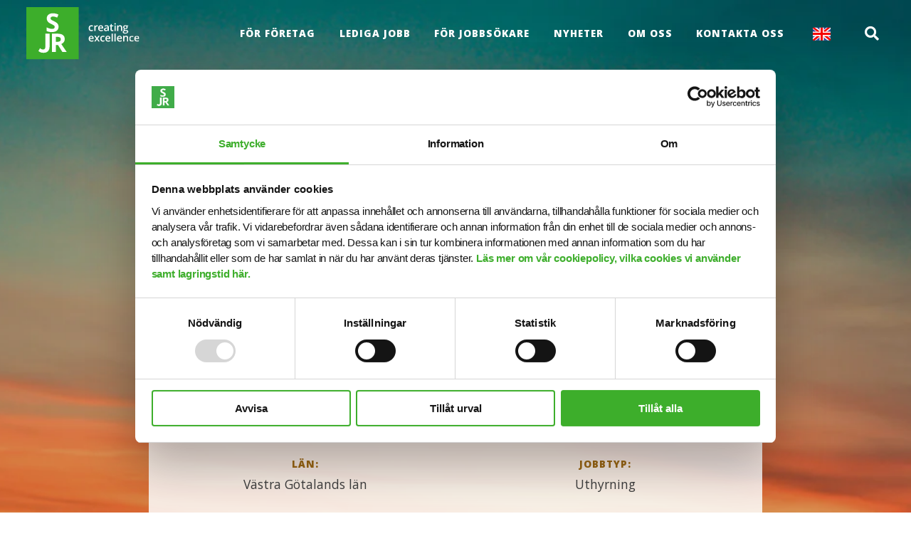

--- FILE ---
content_type: text/html; charset=UTF-8
request_url: https://sjr.se/jobb/administrator-inom-kundsupport-till-langsiktig-roll/
body_size: 25407
content:
<!DOCTYPE html>
<html lang="sv-SE" prefix="og: https://ogp.me/ns#">
	<head><meta charset="UTF-8"><script>if(navigator.userAgent.match(/MSIE|Internet Explorer/i)||navigator.userAgent.match(/Trident\/7\..*?rv:11/i)){var href=document.location.href;if(!href.match(/[?&]nowprocket/)){if(href.indexOf("?")==-1){if(href.indexOf("#")==-1){document.location.href=href+"?nowprocket=1"}else{document.location.href=href.replace("#","?nowprocket=1#")}}else{if(href.indexOf("#")==-1){document.location.href=href+"&nowprocket=1"}else{document.location.href=href.replace("#","&nowprocket=1#")}}}}</script><script>(()=>{class RocketLazyLoadScripts{constructor(){this.v="1.2.6",this.triggerEvents=["keydown","mousedown","mousemove","touchmove","touchstart","touchend","wheel"],this.userEventHandler=this.t.bind(this),this.touchStartHandler=this.i.bind(this),this.touchMoveHandler=this.o.bind(this),this.touchEndHandler=this.h.bind(this),this.clickHandler=this.u.bind(this),this.interceptedClicks=[],this.interceptedClickListeners=[],this.l(this),window.addEventListener("pageshow",(t=>{this.persisted=t.persisted,this.everythingLoaded&&this.m()})),this.CSPIssue=sessionStorage.getItem("rocketCSPIssue"),document.addEventListener("securitypolicyviolation",(t=>{this.CSPIssue||"script-src-elem"!==t.violatedDirective||"data"!==t.blockedURI||(this.CSPIssue=!0,sessionStorage.setItem("rocketCSPIssue",!0))})),document.addEventListener("DOMContentLoaded",(()=>{this.k()})),this.delayedScripts={normal:[],async:[],defer:[]},this.trash=[],this.allJQueries=[]}p(t){document.hidden?t.t():(this.triggerEvents.forEach((e=>window.addEventListener(e,t.userEventHandler,{passive:!0}))),window.addEventListener("touchstart",t.touchStartHandler,{passive:!0}),window.addEventListener("mousedown",t.touchStartHandler),document.addEventListener("visibilitychange",t.userEventHandler))}_(){this.triggerEvents.forEach((t=>window.removeEventListener(t,this.userEventHandler,{passive:!0}))),document.removeEventListener("visibilitychange",this.userEventHandler)}i(t){"HTML"!==t.target.tagName&&(window.addEventListener("touchend",this.touchEndHandler),window.addEventListener("mouseup",this.touchEndHandler),window.addEventListener("touchmove",this.touchMoveHandler,{passive:!0}),window.addEventListener("mousemove",this.touchMoveHandler),t.target.addEventListener("click",this.clickHandler),this.L(t.target,!0),this.S(t.target,"onclick","rocket-onclick"),this.C())}o(t){window.removeEventListener("touchend",this.touchEndHandler),window.removeEventListener("mouseup",this.touchEndHandler),window.removeEventListener("touchmove",this.touchMoveHandler,{passive:!0}),window.removeEventListener("mousemove",this.touchMoveHandler),t.target.removeEventListener("click",this.clickHandler),this.L(t.target,!1),this.S(t.target,"rocket-onclick","onclick"),this.M()}h(){window.removeEventListener("touchend",this.touchEndHandler),window.removeEventListener("mouseup",this.touchEndHandler),window.removeEventListener("touchmove",this.touchMoveHandler,{passive:!0}),window.removeEventListener("mousemove",this.touchMoveHandler)}u(t){t.target.removeEventListener("click",this.clickHandler),this.L(t.target,!1),this.S(t.target,"rocket-onclick","onclick"),this.interceptedClicks.push(t),t.preventDefault(),t.stopPropagation(),t.stopImmediatePropagation(),this.M()}O(){window.removeEventListener("touchstart",this.touchStartHandler,{passive:!0}),window.removeEventListener("mousedown",this.touchStartHandler),this.interceptedClicks.forEach((t=>{t.target.dispatchEvent(new MouseEvent("click",{view:t.view,bubbles:!0,cancelable:!0}))}))}l(t){EventTarget.prototype.addEventListenerWPRocketBase=EventTarget.prototype.addEventListener,EventTarget.prototype.addEventListener=function(e,i,o){"click"!==e||t.windowLoaded||i===t.clickHandler||t.interceptedClickListeners.push({target:this,func:i,options:o}),(this||window).addEventListenerWPRocketBase(e,i,o)}}L(t,e){this.interceptedClickListeners.forEach((i=>{i.target===t&&(e?t.removeEventListener("click",i.func,i.options):t.addEventListener("click",i.func,i.options))})),t.parentNode!==document.documentElement&&this.L(t.parentNode,e)}D(){return new Promise((t=>{this.P?this.M=t:t()}))}C(){this.P=!0}M(){this.P=!1}S(t,e,i){t.hasAttribute&&t.hasAttribute(e)&&(event.target.setAttribute(i,event.target.getAttribute(e)),event.target.removeAttribute(e))}t(){this._(this),"loading"===document.readyState?document.addEventListener("DOMContentLoaded",this.R.bind(this)):this.R()}k(){let t=[];document.querySelectorAll("script[type=rocketlazyloadscript][data-rocket-src]").forEach((e=>{let i=e.getAttribute("data-rocket-src");if(i&&!i.startsWith("data:")){0===i.indexOf("//")&&(i=location.protocol+i);try{const o=new URL(i).origin;o!==location.origin&&t.push({src:o,crossOrigin:e.crossOrigin||"module"===e.getAttribute("data-rocket-type")})}catch(t){}}})),t=[...new Map(t.map((t=>[JSON.stringify(t),t]))).values()],this.T(t,"preconnect")}async R(){this.lastBreath=Date.now(),this.j(this),this.F(this),this.I(),this.W(),this.q(),await this.A(this.delayedScripts.normal),await this.A(this.delayedScripts.defer),await this.A(this.delayedScripts.async);try{await this.U(),await this.H(this),await this.J()}catch(t){console.error(t)}window.dispatchEvent(new Event("rocket-allScriptsLoaded")),this.everythingLoaded=!0,this.D().then((()=>{this.O()})),this.N()}W(){document.querySelectorAll("script[type=rocketlazyloadscript]").forEach((t=>{t.hasAttribute("data-rocket-src")?t.hasAttribute("async")&&!1!==t.async?this.delayedScripts.async.push(t):t.hasAttribute("defer")&&!1!==t.defer||"module"===t.getAttribute("data-rocket-type")?this.delayedScripts.defer.push(t):this.delayedScripts.normal.push(t):this.delayedScripts.normal.push(t)}))}async B(t){if(await this.G(),!0!==t.noModule||!("noModule"in HTMLScriptElement.prototype))return new Promise((e=>{let i;function o(){(i||t).setAttribute("data-rocket-status","executed"),e()}try{if(navigator.userAgent.indexOf("Firefox/")>0||""===navigator.vendor||this.CSPIssue)i=document.createElement("script"),[...t.attributes].forEach((t=>{let e=t.nodeName;"type"!==e&&("data-rocket-type"===e&&(e="type"),"data-rocket-src"===e&&(e="src"),i.setAttribute(e,t.nodeValue))})),t.text&&(i.text=t.text),i.hasAttribute("src")?(i.addEventListener("load",o),i.addEventListener("error",(function(){i.setAttribute("data-rocket-status","failed-network"),e()})),setTimeout((()=>{i.isConnected||e()}),1)):(i.text=t.text,o()),t.parentNode.replaceChild(i,t);else{const i=t.getAttribute("data-rocket-type"),s=t.getAttribute("data-rocket-src");i?(t.type=i,t.removeAttribute("data-rocket-type")):t.removeAttribute("type"),t.addEventListener("load",o),t.addEventListener("error",(i=>{this.CSPIssue&&i.target.src.startsWith("data:")?(console.log("WPRocket: data-uri blocked by CSP -> fallback"),t.removeAttribute("src"),this.B(t).then(e)):(t.setAttribute("data-rocket-status","failed-network"),e())})),s?(t.removeAttribute("data-rocket-src"),t.src=s):t.src="data:text/javascript;base64,"+window.btoa(unescape(encodeURIComponent(t.text)))}}catch(i){t.setAttribute("data-rocket-status","failed-transform"),e()}}));t.setAttribute("data-rocket-status","skipped")}async A(t){const e=t.shift();return e&&e.isConnected?(await this.B(e),this.A(t)):Promise.resolve()}q(){this.T([...this.delayedScripts.normal,...this.delayedScripts.defer,...this.delayedScripts.async],"preload")}T(t,e){var i=document.createDocumentFragment();t.forEach((t=>{const o=t.getAttribute&&t.getAttribute("data-rocket-src")||t.src;if(o&&!o.startsWith("data:")){const s=document.createElement("link");s.href=o,s.rel=e,"preconnect"!==e&&(s.as="script"),t.getAttribute&&"module"===t.getAttribute("data-rocket-type")&&(s.crossOrigin=!0),t.crossOrigin&&(s.crossOrigin=t.crossOrigin),t.integrity&&(s.integrity=t.integrity),i.appendChild(s),this.trash.push(s)}})),document.head.appendChild(i)}j(t){let e={};function i(i,o){return e[o].eventsToRewrite.indexOf(i)>=0&&!t.everythingLoaded?"rocket-"+i:i}function o(t,o){!function(t){e[t]||(e[t]={originalFunctions:{add:t.addEventListener,remove:t.removeEventListener},eventsToRewrite:[]},t.addEventListener=function(){arguments[0]=i(arguments[0],t),e[t].originalFunctions.add.apply(t,arguments)},t.removeEventListener=function(){arguments[0]=i(arguments[0],t),e[t].originalFunctions.remove.apply(t,arguments)})}(t),e[t].eventsToRewrite.push(o)}function s(e,i){let o=e[i];e[i]=null,Object.defineProperty(e,i,{get:()=>o||function(){},set(s){t.everythingLoaded?o=s:e["rocket"+i]=o=s}})}o(document,"DOMContentLoaded"),o(window,"DOMContentLoaded"),o(window,"load"),o(window,"pageshow"),o(document,"readystatechange"),s(document,"onreadystatechange"),s(window,"onload"),s(window,"onpageshow");try{Object.defineProperty(document,"readyState",{get:()=>t.rocketReadyState,set(e){t.rocketReadyState=e},configurable:!0}),document.readyState="loading"}catch(t){console.log("WPRocket DJE readyState conflict, bypassing")}}F(t){let e;function i(e){return t.everythingLoaded?e:e.split(" ").map((t=>"load"===t||0===t.indexOf("load.")?"rocket-jquery-load":t)).join(" ")}function o(o){function s(t){const e=o.fn[t];o.fn[t]=o.fn.init.prototype[t]=function(){return this[0]===window&&("string"==typeof arguments[0]||arguments[0]instanceof String?arguments[0]=i(arguments[0]):"object"==typeof arguments[0]&&Object.keys(arguments[0]).forEach((t=>{const e=arguments[0][t];delete arguments[0][t],arguments[0][i(t)]=e}))),e.apply(this,arguments),this}}o&&o.fn&&!t.allJQueries.includes(o)&&(o.fn.ready=o.fn.init.prototype.ready=function(e){return t.domReadyFired?e.bind(document)(o):document.addEventListener("rocket-DOMContentLoaded",(()=>e.bind(document)(o))),o([])},s("on"),s("one"),t.allJQueries.push(o)),e=o}o(window.jQuery),Object.defineProperty(window,"jQuery",{get:()=>e,set(t){o(t)}})}async H(t){const e=document.querySelector("script[data-webpack]");e&&(await async function(){return new Promise((t=>{e.addEventListener("load",t),e.addEventListener("error",t)}))}(),await t.K(),await t.H(t))}async U(){this.domReadyFired=!0;try{document.readyState="interactive"}catch(t){}await this.G(),document.dispatchEvent(new Event("rocket-readystatechange")),await this.G(),document.rocketonreadystatechange&&document.rocketonreadystatechange(),await this.G(),document.dispatchEvent(new Event("rocket-DOMContentLoaded")),await this.G(),window.dispatchEvent(new Event("rocket-DOMContentLoaded"))}async J(){try{document.readyState="complete"}catch(t){}await this.G(),document.dispatchEvent(new Event("rocket-readystatechange")),await this.G(),document.rocketonreadystatechange&&document.rocketonreadystatechange(),await this.G(),window.dispatchEvent(new Event("rocket-load")),await this.G(),window.rocketonload&&window.rocketonload(),await this.G(),this.allJQueries.forEach((t=>t(window).trigger("rocket-jquery-load"))),await this.G();const t=new Event("rocket-pageshow");t.persisted=this.persisted,window.dispatchEvent(t),await this.G(),window.rocketonpageshow&&window.rocketonpageshow({persisted:this.persisted}),this.windowLoaded=!0}m(){document.onreadystatechange&&document.onreadystatechange(),window.onload&&window.onload(),window.onpageshow&&window.onpageshow({persisted:this.persisted})}I(){const t=new Map;document.write=document.writeln=function(e){const i=document.currentScript;i||console.error("WPRocket unable to document.write this: "+e);const o=document.createRange(),s=i.parentElement;let n=t.get(i);void 0===n&&(n=i.nextSibling,t.set(i,n));const c=document.createDocumentFragment();o.setStart(c,0),c.appendChild(o.createContextualFragment(e)),s.insertBefore(c,n)}}async G(){Date.now()-this.lastBreath>45&&(await this.K(),this.lastBreath=Date.now())}async K(){return document.hidden?new Promise((t=>setTimeout(t))):new Promise((t=>requestAnimationFrame(t)))}N(){this.trash.forEach((t=>t.remove()))}static run(){const t=new RocketLazyLoadScripts;t.p(t)}}RocketLazyLoadScripts.run()})();</script>
		
		<meta name="viewport" content="width=device-width, initial-scale=1, viewport-fit=cover">
					<meta name="theme-color" content="#eec279">
				
<!-- Sökmotoroptimering av Rank Math PRO – https://rankmath.com/ -->
<title>Administratör inom kundsupport till långsiktig roll - SJR</title><link rel="preload" data-rocket-preload as="style" href="https://fonts.googleapis.com/css2?family=Open+Sans:wght@300;400;600;700;800&#038;display=swap" /><link rel="stylesheet" href="https://fonts.googleapis.com/css2?family=Open+Sans:wght@300;400;600;700;800&#038;display=swap" media="print" onload="this.media='all'" /><noscript><link rel="stylesheet" href="https://fonts.googleapis.com/css2?family=Open+Sans:wght@300;400;600;700;800&#038;display=swap" /></noscript><style id="rocket-critical-css">.fa,.fab,.fal,.fas{-moz-osx-font-smoothing:grayscale;-webkit-font-smoothing:antialiased;display:inline-block;font-style:normal;font-variant:normal;text-rendering:auto;line-height:1}.fa-angle-down:before{content:"\f107"}.fa-angle-up:before{content:"\f106"}.fa-facebook:before{content:"\f09a"}.fa-instagram:before{content:"\f16d"}.fa-linkedin:before{content:"\f08c"}.fa-search:before{content:"\f002"}@font-face{font-family:"Font Awesome 5 Brands";font-style:normal;font-weight:400;font-display:swap;src:url(https://sjr.se/wp-content/plugins/gt-share-master/assets/fontawesome/5.13.0/webfonts/fa-brands-400.eot);src:url(https://sjr.se/wp-content/plugins/gt-share-master/assets/fontawesome/5.13.0/webfonts/fa-brands-400.eot?#iefix) format("embedded-opentype"),url(https://sjr.se/wp-content/plugins/gt-share-master/assets/fontawesome/5.13.0/webfonts/fa-brands-400.woff2) format("woff2"),url(https://sjr.se/wp-content/plugins/gt-share-master/assets/fontawesome/5.13.0/webfonts/fa-brands-400.woff) format("woff"),url(https://sjr.se/wp-content/plugins/gt-share-master/assets/fontawesome/5.13.0/webfonts/fa-brands-400.ttf) format("truetype"),url(https://sjr.se/wp-content/plugins/gt-share-master/assets/fontawesome/5.13.0/webfonts/fa-brands-400.svg#fontawesome) format("svg")}.fab{font-family:"Font Awesome 5 Brands";font-weight:400}@font-face{font-family:"Font Awesome 5 Pro";font-style:normal;font-weight:300;font-display:swap;src:url(https://sjr.se/wp-content/plugins/gt-share-master/assets/fontawesome/5.13.0/webfonts/fa-light-300.eot);src:url(https://sjr.se/wp-content/plugins/gt-share-master/assets/fontawesome/5.13.0/webfonts/fa-light-300.eot?#iefix) format("embedded-opentype"),url(https://sjr.se/wp-content/plugins/gt-share-master/assets/fontawesome/5.13.0/webfonts/fa-light-300.woff2) format("woff2"),url(https://sjr.se/wp-content/plugins/gt-share-master/assets/fontawesome/5.13.0/webfonts/fa-light-300.woff) format("woff"),url(https://sjr.se/wp-content/plugins/gt-share-master/assets/fontawesome/5.13.0/webfonts/fa-light-300.ttf) format("truetype"),url(https://sjr.se/wp-content/plugins/gt-share-master/assets/fontawesome/5.13.0/webfonts/fa-light-300.svg#fontawesome) format("svg")}.fal{font-weight:300}@font-face{font-family:"Font Awesome 5 Pro";font-style:normal;font-weight:400;font-display:swap;src:url(https://sjr.se/wp-content/plugins/gt-share-master/assets/fontawesome/5.13.0/webfonts/fa-regular-400.eot);src:url(https://sjr.se/wp-content/plugins/gt-share-master/assets/fontawesome/5.13.0/webfonts/fa-regular-400.eot?#iefix) format("embedded-opentype"),url(https://sjr.se/wp-content/plugins/gt-share-master/assets/fontawesome/5.13.0/webfonts/fa-regular-400.woff2) format("woff2"),url(https://sjr.se/wp-content/plugins/gt-share-master/assets/fontawesome/5.13.0/webfonts/fa-regular-400.woff) format("woff"),url(https://sjr.se/wp-content/plugins/gt-share-master/assets/fontawesome/5.13.0/webfonts/fa-regular-400.ttf) format("truetype"),url(https://sjr.se/wp-content/plugins/gt-share-master/assets/fontawesome/5.13.0/webfonts/fa-regular-400.svg#fontawesome) format("svg")}.fal{font-family:"Font Awesome 5 Pro"}@font-face{font-family:"Font Awesome 5 Pro";font-style:normal;font-weight:900;font-display:swap;src:url(https://sjr.se/wp-content/plugins/gt-share-master/assets/fontawesome/5.13.0/webfonts/fa-solid-900.eot);src:url(https://sjr.se/wp-content/plugins/gt-share-master/assets/fontawesome/5.13.0/webfonts/fa-solid-900.eot?#iefix) format("embedded-opentype"),url(https://sjr.se/wp-content/plugins/gt-share-master/assets/fontawesome/5.13.0/webfonts/fa-solid-900.woff2) format("woff2"),url(https://sjr.se/wp-content/plugins/gt-share-master/assets/fontawesome/5.13.0/webfonts/fa-solid-900.woff) format("woff"),url(https://sjr.se/wp-content/plugins/gt-share-master/assets/fontawesome/5.13.0/webfonts/fa-solid-900.ttf) format("truetype"),url(https://sjr.se/wp-content/plugins/gt-share-master/assets/fontawesome/5.13.0/webfonts/fa-solid-900.svg#fontawesome) format("svg")}.fa,.fas{font-family:"Font Awesome 5 Pro";font-weight:900}html{line-height:1.15;-webkit-text-size-adjust:100%}body{margin:0}h1{font-size:2em;margin:0.67em 0}a{background-color:transparent}img{border-style:none}button,input{font-family:inherit;font-size:100%;line-height:1.15;margin:0}button,input{overflow:visible}button{text-transform:none}button,[type="submit"]{-webkit-appearance:button}button::-moz-focus-inner,[type="submit"]::-moz-focus-inner{border-style:none;padding:0}button:-moz-focusring,[type="submit"]:-moz-focusring{outline:1px dotted ButtonText}[type="search"]{-webkit-appearance:textfield;outline-offset:-2px}[type="search"]::-webkit-search-decoration{-webkit-appearance:none}::-webkit-file-upload-button{-webkit-appearance:button;font:inherit}html{-webkit-box-sizing:border-box;-moz-box-sizing:border-box;box-sizing:border-box;-ms-overflow-style:scrollbar}*,*::before,*::after{-webkit-box-sizing:inherit;-moz-box-sizing:inherit;box-sizing:inherit}.row{display:-webkit-box;display:-webkit-flex;display:-moz-box;display:-ms-flexbox;display:flex;-webkit-flex-wrap:wrap;-ms-flex-wrap:wrap;flex-wrap:wrap;margin-right:-5px;margin-left:-5px}.col-md-2,.col-md-10,.col-md-12{position:relative;width:100%;padding-right:5px;padding-left:5px}@media (min-width:768px){.col-md-2{-webkit-box-flex:0;-webkit-flex:0 0 16.66667%;-moz-box-flex:0;-ms-flex:0 0 16.66667%;flex:0 0 16.66667%;max-width:16.66667%}.col-md-10{-webkit-box-flex:0;-webkit-flex:0 0 83.33333%;-moz-box-flex:0;-ms-flex:0 0 83.33333%;flex:0 0 83.33333%;max-width:83.33333%}.col-md-12{-webkit-box-flex:0;-webkit-flex:0 0 100%;-moz-box-flex:0;-ms-flex:0 0 100%;flex:0 0 100%;max-width:100%}}#main{overflow:hidden}.gt-section{position:relative;-moz-background-size:cover;-o-background-size:cover;background-size:cover;background-position:center}.gt-row{position:relative;width:95%;margin:0 auto;max-width:1140px}.gt-row>.row{display:-webkit-box;display:-webkit-flex;display:-moz-box;display:-ms-flexbox;display:flex;-webkit-flex-wrap:wrap;-ms-flex-wrap:wrap;flex-wrap:wrap}header .gt-section,header .gt-row{padding:0}.gt-has-bg-image{position:relative;-moz-background-size:cover;-o-background-size:cover;background-size:cover;background-position:center}.gt-has-bg-image>.gt-bg-image{position:absolute}*{-webkit-box-sizing:border-box;-moz-box-sizing:border-box;box-sizing:border-box}html{scroll-behavior:smooth}body{font-family:sans-serif;-webkit-font-smoothing:antialiased;-moz-osx-font-smoothing:grayscale;overflow-anchor:none}img,svg{vertical-align:middle}img{display:block;max-width:100%;height:auto}h1,h6{font-weight:bold;line-height:1.25em;padding-bottom:.5em;margin:0}h1{font-size:36px;line-height:1.25em}h6{font-size:14px}p{line-height:1.4em;margin:0;padding-bottom:1.4em;font-size:18px}p:last-child{padding-bottom:0}.gt-btn:not(:last-child){margin-right:25px}.gt-scroll-to-top{position:fixed;bottom:20%;right:0;width:40px;height:40px;background:#333;color:#fff;font-size:30px;z-index:99;-webkit-transform:translateX(100%);-moz-transform:translateX(100%);-ms-transform:translateX(100%);-o-transform:translateX(100%);transform:translateX(100%)}.gt-scroll-to-top i{position:absolute;top:50%;left:50%;-webkit-transform:translate(-50%,-50%);-moz-transform:translate(-50%,-50%);-ms-transform:translate(-50%,-50%);-o-transform:translate(-50%,-50%);transform:translate(-50%,-50%)}.gt-text-center{text-align:center}@media only screen and (max-width:767px){.gt-column:not(:last-child){padding-bottom:35px}}@-webkit-keyframes autofill{to{background:transparent}}input:-webkit-autofill{-webkit-animation-name:autofill;-webkit-animation-fill-mode:both}::-webkit-input-placeholder{color:#a3a3a3}::-moz-placeholder{color:#a3a3a3}:-ms-input-placeholder{color:#a3a3a3}:-moz-placeholder{color:#a3a3a3}.gt-bg-image{-moz-background-size:cover;-o-background-size:cover;background-size:cover;background-position:center;background-repeat:no-repeat;overflow:hidden;z-index:-1;width:100%;height:100%;top:0;left:0}.gt-bg-image img{width:100%;height:100%;-o-object-fit:cover;object-fit:cover;-o-object-position:center;object-position:center}.gt-module-text{-moz-background-size:cover;-o-background-size:cover;background-size:cover;background-position:center center}.gt-module-row>.row{display:-webkit-box;display:-webkit-flex;display:-moz-box;display:-ms-flexbox;display:flex}.single-gi_intelliplan_job .gt-hero-intelliplan-sec{padding-top:calc(110px + (155 - 110) var(--calc-size));min-height:calc(350px + (550 - 350) var(--calc-size));display:flex;flex-flow:column wrap;justify-content:flex-end;z-index:1}.single-gi_intelliplan_job .gt-hero-intelliplan-sec:after{content:'';position:absolute;top:0;left:0;width:100%;height:100%;background:rgba(0,0,0,.15)}.single-gi_intelliplan_job .gt-hero-intelliplan-sec .gt-column-inner{padding:var(--size-25);background-color:rgba(255,255,255,.7);border-radius:2px;word-break:break-word;hyphens:auto;display:flex;flex-direction:column;justify-content:center;align-items:center}.gt-light-text .gt-job-single-hero-tag h6{color:var(--dark-gold)}.single-gi_intelliplan_job .gt-section-intelliplan-job-info{background-image:linear-gradient(to bottom,#f4f4f4,rgba(249,249,249,.76),var(--light-grey))}.single-gi_intelliplan_job .gt-hero-intelliplan-sec .gt-row{z-index:2}.single-gi_intelliplan_job .gt-module-gt_ip_job_info .gt-job-single-hero-info-wrapper{display:flex;flex-direction:column}.single-gi_intelliplan_job .gt-module-gt_ip_job_info .gt-job-single-hero-info-wrapper .gt-job-single-hero-title{order:-1;margin-bottom:var(--size-30)}.single-gi_intelliplan_job .gt-module-gt_ip_job_info .gt-job-single-hero-tags-wrapper{display:grid;grid-template-columns:repeat(2,1fr);gap:var(--size-30)}.single-gi_intelliplan_job .gt-module-gt_ip_job_info .gt-job-single-hero-info-wrapper .gt-job-single-hero-tags-wrapper+.gt-job-single-hero-title{margin-top:0}.single-gi_intelliplan_job .gt-module-image-intelliplan-employer-logo{margin:40px 0;height:calc(70px + (100 - 70) var(--calc-size));width:calc(200px + (350 - 200) var(--calc-size));position:relative}.single-gi_intelliplan_job .gt-module-image-intelliplan-employer-logo img{position:absolute;top:0;left:0;width:100%;height:100%;object-fit:contain;object-position:center}.single-gi_intelliplan_job .gt-module-image-intelliplan-employer-logo+.gt-module-gt_ip_job_info{margin-top:var(--size-10)}.single-gi_intelliplan_job .gt-module-gt_ip_job_apply_btn .gt-intelliplan-apply-btn a{display:inline-block;background-color:var(--gold);font-size:var(--fs-base);font-weight:var(--fw-semi-bold);line-height:1.28;letter-spacing:-.5px;color:var(--greyish-brown);text-decoration:none;padding:calc(12px + (16 - 12) var(--calc-size)) calc(16px + (20 - 16) var(--calc-size)) calc(12px + (16 - 12) var(--calc-size));border-radius:calc(1px + (2 - 1) var(--calc-size));border:none}.single-gi_intelliplan_job .gt-module-gt_ip_job_apply_btn .gt-intelliplan-apply-btn a:after{content:'\f178';position:relative;font-family:var(--ff-fa);font-size:var(--fs-base);font-weight:var(--fw-regular);color:inherit;padding-left:calc(5px + (9 - 5) var(--calc-size))}.single-gi_intelliplan_job .gt-module-gt_ip_job_info.gt-light-text h1{color:var(--dark)}:root{--box-width:100vw;--calc-size:* (var(--box-width) - 320px) / (1440 - 320);--row-standard:calc(( var( --box-width ) - ( ( 20px + ( 140 - 20 ) * ( var( --box-width ) - 320px ) / 1120 ) * 2 ) ));--row-medium:calc(( var( --box-width ) - ( ( 20px + ( 240 - 20 ) * ( var( --box-width ) - 320px ) / 1120 ) * 2 ) ));--row-small:calc(( var( --box-width ) - ( ( 20px + ( 340 - 20 ) * ( var( --box-width ) - 320px ) / 1120 ) * 2 ) ));--row-xsmall:calc(( var( --box-width ) - ( ( 20px + ( 440 - 20 ) * ( var( --box-width ) - 320px ) / 1120 ) * 2 ) ));--row-header:calc(( var( --box-width ) - ( ( 20px + ( 40 - 20 ) * ( var( --box-width ) - 320px ) / 1120 ) * 2 ) ));--ps-center:0 auto;--trns-base:all .2s ease-in-out;--main-green:#3dae2b;--green:#3dae2a;--dark-gold:#d08a1a;--dark:#2b2b2b;--greyish-brown:#3e3e3e;--gold:#eec279;--anzac:#ca9948;--light-grey:#f0f0f0;--white-smoke:#e9e9e9;--nero:#212121;--tequila:#f3d4a1;--black:#000;--white:#fff;--ff-base:'Open Sans',sans-serif;--ff-alt:'Open Sans',sans-serif;--ff-fa:'Font Awesome 5 Pro';--fs-base:calc(14px + ( 18 - 14 ) var( --calc-size ));--fs-h1:calc(var( --fs-base ) * 56 / 18);--fs-h2:calc(var(--fs-base) * 40 / 18);--fs-h3:calc(var(--fs-base) * 31 / 18);--fs-h4:calc(var(--fs-base) * 24 / 18);--fs-h5:calc(var(--fs-base) * 18 / 18);--fs-h6:calc(var(--fs-base) * 14 / 18);--fs-large:calc(var(--fs-base) * 22 / 18);--fs-small:calc(var(--fs-base) * 16 / 18);--fs-xsmall:calc(var(--fs-base) * 14 / 18);--fw-boldest:900;--fw-bolder:800;--fw-bold:700;--fw-semi-bold:600;--fw-medium:500;--fw-regular:400;--fw-light:300;--lh-heading:1.2;--lh-paragraph:1.5;--contact-size:calc(50px + ( 100 - 50 ) var( --calc-size ));--contact-size-25:calc(25% + var( --contact-size ));--size-110:calc(70px + ( 110 - 70 ) var( --calc-size ));--size-100:calc(60px + ( 100 - 60 ) var( --calc-size ));--size-60:calc(40px + ( 60 - 40 ) var( --calc-size ));--size-55:calc(30px + ( 55 - 30 ) var( --calc-size ));--size-42:calc(30px + ( 42 - 30 ) var( --calc-size ));--size-36:calc(28px + ( 36 - 28 ) var( --calc-size ));--size-35:calc(27px + ( 35 - 27 ) var( --calc-size ));--size-40:calc(30px + ( 40 - 30 ) var( --calc-size ));--size-30:calc(25px + ( 30 - 25 ) var( --calc-size ));--size-25:calc(20px + ( 25 - 20 ) var( --calc-size ));--size-20:calc(15px + ( 20 - 15 ) var( --calc-size ));--size-15:calc(10px + ( 15 - 10 ) var( --calc-size ));--size-10:calc(5px + ( 10 - 5 ) var( --calc-size ));--size-5:calc(3px + ( 5 - 3 ) var( --calc-size ));--section-padding:calc(40px + ( 70 - 40 ) var( --calc-size )) 0;--row-padding:calc(20px + ( 30 - 20 ) var( --calc-size )) 0;--gutter:calc(10px + ( 20 - 10 ) var( --calc-size ));--gutter-mod:calc(3px + ( 5 - 3 ) var( --calc-size ))}@media only screen and (max-width:767px){:root{--fs-h1:calc(var( --fs-base ) * 40 / 18);--fs-h2:calc(var(--fs-base) * 35 / 18)}}body{-webkit-text-size-adjust:100%;-ms-text-size-adjust:100%;font-family:var(--ff-base);font-size:var(--fs-base);font-weight:var(--fw-regular);color:var(--greyish-brown)}.gt-row{width:var(--row-standard);max-width:none}.row{margin-right:calc(0px - var(--gutter));margin-left:calc(0px - var(--gutter))}.gt-column{padding-right:var(--gutter);padding-left:var(--gutter)}h1,h6{line-height:var(--lh-heading);font-weight:var(--fw-regular);color:var(--dark)}h1{font-size:var(--fs-h1);letter-spacing:-2px;padding-bottom:var(--size-20)}h6{font-size:var(--fs-h6);letter-spacing:1px;font-weight:var(--fw-bolder);text-transform:uppercase;padding-bottom:var(--size-10)}p,li{font-size:var(--fs-base);line-height:var(--lh-paragraph);letter-spacing:-.2px;padding-bottom:var(--size-15)}p:last-child{padding-bottom:0}a{color:var(--dark-gold);font-weight:var(--fw-semi-bold)}.gt-light-text h1{color:#fff}.gt-light-text h6{color:var(--gold)}ul{margin:0;padding-bottom:var(--size-20)}ul:last-child{padding-bottom:0}ul li{padding-bottom:var(--size-10)}ul li:last-child{padding-bottom:0}h1:last-child{padding-bottom:0}.gt-btn{display:inline-block;background-color:var(--gold);font-size:var(--fs-base);font-weight:var(--fw-semi-bold);line-height:1.28;letter-spacing:-.5px;color:var(--greyish-brown);text-decoration:none;padding:calc(12px + (16 - 12) var(--calc-size)) calc(16px + (20 - 16) var(--calc-size)) calc(12px + (16 - 12) var(--calc-size));border-radius:calc(1px + (2 - 1) var(--calc-size));border:none}.gt-btn:after{content:'\f178';position:relative;font-family:var(--ff-fa);font-size:var(--fs-base);font-weight:var(--fw-regular);color:inherit;padding-left:calc(5px + (9 - 5) var(--calc-size))}.gt-btn:not(:last-child){margin-right:var(--size-15)}.gt-btn:not(:last-child){margin-right:var(--size-20)}.gt-section{padding:var(--section-padding)}.gt-row{padding:var(--row-padding)}.gt-module+.gt-module{margin-top:40px}.gt-row-medium{width:var(--row-medium)}.gt-has-overlay-link{position:relative}.gt-overlay-link{position:absolute;width:100%;height:100%;top:0;right:0;bottom:0;left:0;z-index:1}.gt-scroll-to-top{background:var(--turquoise);color:var(--white);border-radius:4px 0 0 4px}@media only screen and (max-width:767px){.row{margin:calc(0px - var(--size-20)) calc(0px - var(--gutter))}.gt-column{padding:var(--size-20) var(--gutter)}.gt-column:not(:last-child){padding-bottom:var(--size-20)}}form{position:relative}input:not([type=checkbox]):not([type=radio]):not([type=submit]){width:100%;font-size:var(--fs-base);line-height:var(--lh-paragraph);letter-spacing:-.2px;box-sizing:border-box;border:1px solid var(--greyish-brown);border-radius:2px;padding:calc(10px + (13 - 10) var(--calc-size)) var(--size-15);margin:0;color:var(--greyish-brown);-webkit-appearance:none;box-shadow:0 0 0 1px transparent inset;background:transparent}input:not([type=checkbox]):not([type=radio]):not([type=submit])::-webkit-input-placeholder{color:var(--dark)}input:not([type=checkbox]):not([type=radio]):not([type=submit])::-moz-placeholder{color:var(--dark)}input:-webkit-autofill{-webkit-text-fill-color:var(--greyish-brown)!important;-webkit-box-shadow:0 0 0 1000px var(--white) inset!important}input[type=search]::-ms-clear{display:none;width:0;height:0}input[type=search]::-ms-reveal{display:none;width:0;height:0}input[type="search"]::-webkit-search-decoration,input[type="search"]::-webkit-search-cancel-button,input[type="search"]::-webkit-search-results-button,input[type="search"]::-webkit-search-results-decoration{display:none}@media only screen and (max-width:767px){input:not([type=checkbox]):not([type=radio]):not([type=submit]){font-size:16px}}#header{position:fixed;top:0;left:0;width:100%;max-width:none;z-index:999;background:none}#header .gt-module+.gt-module{margin-top:0}#header #gt-header{position:relative;padding:10px 0}#header #gt-header .gt-column{padding:0}#gt-header>.gt-row{width:var(--row-header)}#gt-header>.gt-row .row{flex-flow:row nowrap;margin-left:0;margin-right:0;align-items:center}.gt-logo{width:calc(95px + (170 - 95) var(--calc-size))}.gt-logo.gt-logo-dark,.gt-logo.gt-logo-dark-text{display:none}.gt-logo svg{width:100%;height:auto}.primary-navigation .gt-column-inner{display:flex;flex-flow:row wrap;justify-content:flex-end;align-items:center}#header #gt-header .primary-navigation>.gt-column-inner>.gt-module:not(:last-child){margin-right:var(--size-42)}#header #gt-header .primary-navigation>.gt-column-inner>.gt-module.gt-header-search-row{margin-right:0}#header .menu{margin:0;padding:0;list-style:none;display:flex;flex-wrap:wrap}.primary-navigation .menu .menu-item{position:relative;padding-bottom:0}#header #gt-header .menu .menu-item:not(:last-child){margin-right:calc(25px + (35 - 25) var(--calc-size))}#header .menu .menu-item a{display:inline-block;padding:10px 0;text-decoration:none;font-size:var(--fs-xsmall);font-weight:var(--fw-bolder);line-height:1.71;letter-spacing:1px;color:var(--white);text-transform:uppercase}#header .menu>.menu-item>a:before{content:'';position:absolute;left:0;bottom:5px;width:100%;height:0;background-color:var(--green)}#header li.gt-btn{padding:11px 15px!important;width:fit-content!important;height:fit-content!important;grid-column:4}#header li.gt-btn a{color:var(--greyish-brown)!important;font-weight:var(--fw-semi-bold)!important}@media only screen and (min-width:1200px){#header li#menu-item-36777{margin-top:-100px!important}#header li#menu-item-36761{margin-top:-60px!important}}#header .gt-search-text{border-radius:3px;border:solid 2px transparent;width:calc(30px + (36 - 30) var(--calc-size));height:calc(30px + (36 - 30) var(--calc-size));display:flex;align-items:center;justify-content:center}#header .gt-search-text p{font-size:0}#header .gt-search-text i{font-size:20px;line-height:1.2;letter-spacing:normal;color:var(--white)}#header .gt-module-search{position:absolute;top:-5px;right:-5px;opacity:0;transform:translateY(100%);z-index:1;width:calc(220px + (258 - 220) var(--calc-size));border-radius:2px;box-shadow:0 5px 10px 0 rgba(0,0,0,.2);background-color:var(--white)}#header .gt-module-search:before{z-index:1;content:"";position:absolute;top:0;right:5px;box-sizing:border-box;border:5px solid var(--white);border-color:transparent transparent var(--white) var(--white);transform-origin:0 0;transform:rotate(135deg)}#header .gt-module-search input{border:none;padding:var(--size-15);font-size:var(--fs-small);letter-spacing:normal}#header .gt-module-search button{position:absolute;top:50%;right:calc(13px + (16 - 13) var(--calc-size));border:none;font-size:0;background-color:transparent;transform:translateY(-50%);padding:0}#header .gt-module-search button .gt-search-submit-text:before{content:'\f002';font-family:var(--ff-fa);font-size:calc(14px + (16 - 14) var(--calc-size));font-weight:var(--fw-bolder);line-height:normal;color:var(--dark)}#header #gt-header .menu .menu-item-has-children.menu-one-col .sub-menu-inner{display:flex;flex-flow:column;gap:0}#gt-mobile-icon{display:none;z-index:10}.gt-mobile-icon-inner{line-height:1}.gt-mobile-dashes,.gt-mobile-dashes:before,.gt-mobile-dashes:after{position:relative;display:inline-block;width:var(--size-30);height:3px;top:-1px;background:var(--white);vertical-align:middle}.gt-mobile-dashes:before,.gt-mobile-dashes:after{content:'';position:absolute;display:block}.gt-mobile-dashes:before{top:-8px}.gt-mobile-dashes:after{top:8px}#gt-mobile-overlay{position:fixed;top:0;left:0;right:0;bottom:0;width:100%;height:100%;opacity:0;visibility:hidden;background:rgba(0,0,0,.3)}#gt-mobile-navigation{position:fixed;top:0;right:0;width:100%;max-width:100%;height:100%;margin:0 0 0 auto;background:var(--nero);transform:translateX(100%);overflow:auto}#gt-mobile-navigation>.row{margin:0}#gt-mobile-navigation>.row>.gt-column{padding:0}#gt-mobile-navigation>.row>.gt-column>.gt-column-inner{margin:auto 0;width:100%;padding:calc(90px + (130 - 90) var(--calc-size)) var(--size-20) calc(30px + (50 - 30) var(--calc-size)) var(--size-20)}#gt-mobile-navigation .menu .menu-item{line-height:normal;letter-spacing:normal}#gt-mobile-navigation .menu .menu-item:not(:last-child){padding-bottom:var(--size-25)}#gt-mobile-navigation .menu>.menu-item,#gt-mobile-navigation .menu .menu-item.menu-item-has-children{padding-left:var(--size-30);padding-right:var(--size-30)}#gt-mobile-navigation .menu .menu-item a{font-size:var(--fs-h4);font-weight:400;line-height:1.17;letter-spacing:-1px;color:var(--light-grey);text-transform:none;padding:0;position:relative;width:100%}#gt-mobile-navigation .menu>.menu-item>a{width:100%}#gt-mobile-navigation .menu>.menu-item>a:before{bottom:0}#gt-mobile-navigation .menu .menu-item .sub-menu{margin-top:var(--size-15)}#gt-mobile-navigation .menu .menu-item .sub-menu .menu-item:not(:last-child){padding-bottom:var(--size-10)}#gt-mobile-navigation .menu .menu-item .sub-menu a{font-size:var(--fs-base);font-weight:var(--fw-regular);line-height:1.5;letter-spacing:-.2px}#gt-mobile-navigation .gt-module-menu,#gt-mobile-navigation .gt-language-page-mod.gt-sv-page-mod{display:none}#gt-mobile-navigation .gt-menu-mobile{display:block}#gt-mobile-navigation .menu{flex-direction:column;text-align:left}#gt-mobile-navigation .gt-module-row+.gt-module-row{margin-top:calc(30px + (50 - 30) var(--calc-size))}#gt-mobile-navigation .gt-mobile-brands-row .gt-column-inner{display:flex;flex-wrap:wrap}#gt-mobile-navigation .gt-mobile-brands-row .gt-module{width:100%}#gt-mobile-navigation .gt-mobile-brands-row .gt-module+.gt-module{margin-top:var(--size-20)}#gt-mobile-navigation .gt-brands-mod{display:flex;flex-wrap:wrap}#gt-mobile-navigation .gt-brands-mod p{font-size:0;padding-bottom:0}#gt-mobile-navigation .gt-brands-mod p:not(:last-child){margin-right:var(--size-20)}#gt-mobile-navigation .gt-brands-mod p i{font-size:calc(20px + (24 - 20) var(--calc-size));font-weight:var(--fw-regular);letter-spacing:1.71px;color:var(--light-grey)}#gt-mobile-navigation .gt-language-page-mod a{display:flex;align-items:center;font-weight:var(--fw-regular);color:var(--light-grey);text-decoration:none;font-size:0}#gt-mobile-navigation .gt-language-page-mod a:before{content:'';position:relative;background-image:url(https://sjr.se/wp-content/uploads/2023/10/gb.svg);width:25px;height:19px;display:block;background-size:contain;background-repeat:no-repeat}#gt-mobile-navigation .gt-language-page-mod.gt-sv-page-mod a:before{background-image:url(https://sjr.se/wp-content/uploads/2023/10/sv.svg)}#header #gt-header .menu .menu-item-has-children .sub-menu{visibility:hidden;opacity:0;padding:0;position:absolute;background-color:#fff;top:calc(100% + 28px);left:50%;transform:translateX(-50%);border-radius:3px;box-shadow:0 4px 10px 0 rgba(0,0,0,.05)}#header #gt-header .menu>.menu-item-has-children>.sub-menu:before{content:'';position:absolute;top:0;left:50%;transform:translate(-50%,-100%);border-top:10px solid transparent;border-bottom:10px solid var(--light-grey);border-left:7px solid transparent;border-right:7px solid transparent}#header #gt-header .menu .menu-item-has-children .sub-menu-inner{display:grid;grid-template-columns:repeat(auto-fit,minmax(170px,max-content));gap:calc(25px + (30 - 25) var(--calc-size)) calc(20px + (50 - 40) var(--calc-size));width:max-content;max-width:calc(864px + (884 - 864) var(--calc-size));padding:var(--size-20) var(--size-35) var(--size-25)}#header #gt-header .menu .menu-item-has-children .sub-menu li{display:block}#header #gt-header .menu .menu-item-has-children .sub-menu .sub-menu{visibility:inherit;position:relative;left:auto;transform:none;display:block;background-color:transparent;min-width:auto;opacity:1;box-shadow:none;border-radius:0;padding:0;width:auto;top:auto}#header #gt-header .menu .menu-item-has-children .sub-menu .menu-item{margin-right:0;width:calc(156px + (166 - 156) var(--calc-size));max-width:100%}#header #gt-header .menu .menu-item-has-children .sub-menu .menu-item a{color:#000;font-family:var(--ff-base);font-size:var(--fs-h6);font-style:normal;font-weight:var(--fw-regular);line-height:130%;padding:0;text-transform:unset;letter-spacing:normal}#header #gt-header .menu .menu-item-has-children .sub-menu .sub-menu .menu-item.menu-item-has-children{margin-top:5px}#header #gt-header .menu .menu-item-has-children .sub-menu .menu-item.menu-item-has-children>a{font-weight:var(--fw-bold)}#header #gt-header .menu .menu-item-has-children .sub-menu .menu-item.menu-item-has-children>a:after{content:'\f105';position:relative;font-family:var(--ff-fa);margin-left:var(--size-10)}#header #gt-header .menu .menu-item-has-children .sub-menu .gt-sub-menu-title{position:relative;display:block;width:100%;border-radius:4px;font-size:calc(14px + (16 - 14) var(--calc-size));font-weight:var(--fw-bold);background:var(--light-grey)}#header #gt-header .menu .menu-item-has-children .sub-menu .gt-sub-menu-title a{padding:var(--size-20) var(--size-35);color:#000;font-family:var(--ff-base);font-size:var(--fs-h6);font-style:normal;font-weight:var(--fw-bold);line-height:normal;width:100%;letter-spacing:normal;text-transform:unset}#header #gt-header .menu .menu-item-has-children .sub-menu .gt-sub-menu-title a:after{content:'\f105';position:relative;font-family:var(--ff-fa);margin-left:var(--size-10)}#header #gt-header .gt-language-page-mod.gt-sv-page-mod{display:none}#header #gt-header .gt-language-page-mod a{display:flex;align-items:center;font-weight:var(--fw-regular);color:var(--light-grey);text-decoration:none;font-size:0}#header #gt-header .gt-language-page-mod a:before{content:'';position:relative;background-image:url(https://sjr.se/wp-content/uploads/2023/10/gb.svg);width:25px;height:19px;display:block;background-size:contain;background-repeat:no-repeat}#header #gt-header .gt-language-page-mod.gt-sv-page-mod a:before{background-image:url(https://sjr.se/wp-content/uploads/2023/10/sv.svg)}#gt-mobile-menu .menu-item-has-children{position:relative}#gt-mobile-menu .menu-item-has-children>.gt-menu-arrow{display:inline-block;height:24px;line-height:24px;width:20px;position:absolute;top:0;left:0;text-align:center}#gt-mobile-menu .menu-item-has-children>.gt-menu-arrow i{font-size:var(--fs-h6);line-height:1.17;color:var(--white)}#gt-mobile-menu .menu-item-has-children>.gt-menu-arrow i:before{content:'\f078'}#gt-mobile-menu .sub-menu{list-style:none;padding:0}@media only screen and (max-width:1200px),screen and (hover:none){#gt-mobile-icon{display:inline-block}.primary-navigation .gt-module-menu{display:none}#gt-mobile-navigation .gt-module-menu{display:block}#gt-header>.gt-row .row{margin:0}#header #gt-header .primary-navigation>.gt-column-inner>.gt-module.gt-header-search-row{margin-right:var(--size-42)}#header #gt-header .gt-language-page-mod{display:none!important}#header li.gt-btn{padding:12px 16px!important;margin-top:15px}#header li.gt-btn a{width:auto!important}}</style><link rel="preload" data-rocket-preload as="image" imagesrcset="https://sjr.se/wp-content/uploads/2024/03/hr-konsult-pa-deltid-till-uppdrag-i-hogsbo-image-png.webp 1920w, https://sjr.se/wp-content/uploads/2024/03/hr-konsult-pa-deltid-till-uppdrag-i-hogsbo-image-720x333-png.webp 720w, https://sjr.se/wp-content/uploads/2024/03/hr-konsult-pa-deltid-till-uppdrag-i-hogsbo-image-1080x499-png.webp 1080w, https://sjr.se/wp-content/uploads/2024/03/hr-konsult-pa-deltid-till-uppdrag-i-hogsbo-image-1440x665-png.webp 1440w" imagesizes="(max-width: 1920px) 100vw, 1920px" fetchpriority="high">
<meta name="description" content="Till vår kund i en spännande bransch söker vi en administratör inom kundsupport till en långsiktig tjänst. Du börjar som konsult via oss på SJR och efter ett"/>
<meta name="robots" content="follow, index, max-snippet:-1, max-video-preview:-1, max-image-preview:large"/>
<link rel="canonical" href="https://sjr.se/jobb/administrator-inom-kundsupport-till-langsiktig-roll/" />
<meta property="og:locale" content="sv_SE" />
<meta property="og:type" content="article" />
<meta property="og:title" content="Administratör inom kundsupport till långsiktig roll - SJR" />
<meta property="og:description" content="Till vår kund i en spännande bransch söker vi en administratör inom kundsupport till en långsiktig tjänst. Du börjar som konsult via oss på SJR och efter ett" />
<meta property="og:url" content="https://sjr.se/jobb/administrator-inom-kundsupport-till-langsiktig-roll/" />
<meta property="og:site_name" content="SJR" />
<meta property="article:publisher" content="https://www.facebook.com/SJR.se/" />
<meta property="og:updated_time" content="2024-06-12T16:50:17+02:00" />
<meta property="og:image" content="https://sjr.se/wp-content/uploads/2024/04/Administratr-inom-kundsupport-till-lngsiktig-roll.png" />
<meta property="og:image:secure_url" content="https://sjr.se/wp-content/uploads/2024/04/Administratr-inom-kundsupport-till-lngsiktig-roll.png" />
<meta property="og:image:alt" content="Administratör inom kundsupport till långsiktig roll" />
<meta name="twitter:card" content="summary_large_image" />
<meta name="twitter:title" content="Administratör inom kundsupport till långsiktig roll - SJR" />
<meta name="twitter:description" content="Till vår kund i en spännande bransch söker vi en administratör inom kundsupport till en långsiktig tjänst. Du börjar som konsult via oss på SJR och efter ett" />
<meta name="twitter:image" content="https://sjr.se/wp-content/uploads/2024/04/Administratr-inom-kundsupport-till-lngsiktig-roll.png" />
<script type="application/ld+json" class="rank-math-schema-pro">{"@context":"https://schema.org","@graph":[{"@type":"BreadcrumbList","@id":"https://sjr.se/jobb/administrator-inom-kundsupport-till-langsiktig-roll/#breadcrumb","itemListElement":[{"@type":"ListItem","position":"1","item":{"@id":"https://sjr.se","name":"Hem"}},{"@type":"ListItem","position":"2","item":{"@id":"https://sjr.se/jobb/administrator-inom-kundsupport-till-langsiktig-roll/","name":"Administrat\u00f6r inom kundsupport till l\u00e5ngsiktig roll"}}]}]}</script>
<!-- /Rank Math SEO-tillägg för WordPress -->

<link href='https://fonts.gstatic.com' crossorigin rel='preconnect' />
<style id='classic-theme-styles-inline-css'>
/*! This file is auto-generated */
.wp-block-button__link{color:#fff;background-color:#32373c;border-radius:9999px;box-shadow:none;text-decoration:none;padding:calc(.667em + 2px) calc(1.333em + 2px);font-size:1.125em}.wp-block-file__button{background:#32373c;color:#fff;text-decoration:none}
</style>
<style id='global-styles-inline-css'>
:root{--wp--preset--aspect-ratio--square: 1;--wp--preset--aspect-ratio--4-3: 4/3;--wp--preset--aspect-ratio--3-4: 3/4;--wp--preset--aspect-ratio--3-2: 3/2;--wp--preset--aspect-ratio--2-3: 2/3;--wp--preset--aspect-ratio--16-9: 16/9;--wp--preset--aspect-ratio--9-16: 9/16;--wp--preset--color--black: #000000;--wp--preset--color--cyan-bluish-gray: #abb8c3;--wp--preset--color--white: #ffffff;--wp--preset--color--pale-pink: #f78da7;--wp--preset--color--vivid-red: #cf2e2e;--wp--preset--color--luminous-vivid-orange: #ff6900;--wp--preset--color--luminous-vivid-amber: #fcb900;--wp--preset--color--light-green-cyan: #7bdcb5;--wp--preset--color--vivid-green-cyan: #00d084;--wp--preset--color--pale-cyan-blue: #8ed1fc;--wp--preset--color--vivid-cyan-blue: #0693e3;--wp--preset--color--vivid-purple: #9b51e0;--wp--preset--gradient--vivid-cyan-blue-to-vivid-purple: linear-gradient(135deg,rgba(6,147,227,1) 0%,rgb(155,81,224) 100%);--wp--preset--gradient--light-green-cyan-to-vivid-green-cyan: linear-gradient(135deg,rgb(122,220,180) 0%,rgb(0,208,130) 100%);--wp--preset--gradient--luminous-vivid-amber-to-luminous-vivid-orange: linear-gradient(135deg,rgba(252,185,0,1) 0%,rgba(255,105,0,1) 100%);--wp--preset--gradient--luminous-vivid-orange-to-vivid-red: linear-gradient(135deg,rgba(255,105,0,1) 0%,rgb(207,46,46) 100%);--wp--preset--gradient--very-light-gray-to-cyan-bluish-gray: linear-gradient(135deg,rgb(238,238,238) 0%,rgb(169,184,195) 100%);--wp--preset--gradient--cool-to-warm-spectrum: linear-gradient(135deg,rgb(74,234,220) 0%,rgb(151,120,209) 20%,rgb(207,42,186) 40%,rgb(238,44,130) 60%,rgb(251,105,98) 80%,rgb(254,248,76) 100%);--wp--preset--gradient--blush-light-purple: linear-gradient(135deg,rgb(255,206,236) 0%,rgb(152,150,240) 100%);--wp--preset--gradient--blush-bordeaux: linear-gradient(135deg,rgb(254,205,165) 0%,rgb(254,45,45) 50%,rgb(107,0,62) 100%);--wp--preset--gradient--luminous-dusk: linear-gradient(135deg,rgb(255,203,112) 0%,rgb(199,81,192) 50%,rgb(65,88,208) 100%);--wp--preset--gradient--pale-ocean: linear-gradient(135deg,rgb(255,245,203) 0%,rgb(182,227,212) 50%,rgb(51,167,181) 100%);--wp--preset--gradient--electric-grass: linear-gradient(135deg,rgb(202,248,128) 0%,rgb(113,206,126) 100%);--wp--preset--gradient--midnight: linear-gradient(135deg,rgb(2,3,129) 0%,rgb(40,116,252) 100%);--wp--preset--font-size--small: 13px;--wp--preset--font-size--medium: 20px;--wp--preset--font-size--large: 36px;--wp--preset--font-size--x-large: 42px;--wp--preset--spacing--20: 0.44rem;--wp--preset--spacing--30: 0.67rem;--wp--preset--spacing--40: 1rem;--wp--preset--spacing--50: 1.5rem;--wp--preset--spacing--60: 2.25rem;--wp--preset--spacing--70: 3.38rem;--wp--preset--spacing--80: 5.06rem;--wp--preset--shadow--natural: 6px 6px 9px rgba(0, 0, 0, 0.2);--wp--preset--shadow--deep: 12px 12px 50px rgba(0, 0, 0, 0.4);--wp--preset--shadow--sharp: 6px 6px 0px rgba(0, 0, 0, 0.2);--wp--preset--shadow--outlined: 6px 6px 0px -3px rgba(255, 255, 255, 1), 6px 6px rgba(0, 0, 0, 1);--wp--preset--shadow--crisp: 6px 6px 0px rgba(0, 0, 0, 1);}:where(.is-layout-flex){gap: 0.5em;}:where(.is-layout-grid){gap: 0.5em;}body .is-layout-flex{display: flex;}.is-layout-flex{flex-wrap: wrap;align-items: center;}.is-layout-flex > :is(*, div){margin: 0;}body .is-layout-grid{display: grid;}.is-layout-grid > :is(*, div){margin: 0;}:where(.wp-block-columns.is-layout-flex){gap: 2em;}:where(.wp-block-columns.is-layout-grid){gap: 2em;}:where(.wp-block-post-template.is-layout-flex){gap: 1.25em;}:where(.wp-block-post-template.is-layout-grid){gap: 1.25em;}.has-black-color{color: var(--wp--preset--color--black) !important;}.has-cyan-bluish-gray-color{color: var(--wp--preset--color--cyan-bluish-gray) !important;}.has-white-color{color: var(--wp--preset--color--white) !important;}.has-pale-pink-color{color: var(--wp--preset--color--pale-pink) !important;}.has-vivid-red-color{color: var(--wp--preset--color--vivid-red) !important;}.has-luminous-vivid-orange-color{color: var(--wp--preset--color--luminous-vivid-orange) !important;}.has-luminous-vivid-amber-color{color: var(--wp--preset--color--luminous-vivid-amber) !important;}.has-light-green-cyan-color{color: var(--wp--preset--color--light-green-cyan) !important;}.has-vivid-green-cyan-color{color: var(--wp--preset--color--vivid-green-cyan) !important;}.has-pale-cyan-blue-color{color: var(--wp--preset--color--pale-cyan-blue) !important;}.has-vivid-cyan-blue-color{color: var(--wp--preset--color--vivid-cyan-blue) !important;}.has-vivid-purple-color{color: var(--wp--preset--color--vivid-purple) !important;}.has-black-background-color{background-color: var(--wp--preset--color--black) !important;}.has-cyan-bluish-gray-background-color{background-color: var(--wp--preset--color--cyan-bluish-gray) !important;}.has-white-background-color{background-color: var(--wp--preset--color--white) !important;}.has-pale-pink-background-color{background-color: var(--wp--preset--color--pale-pink) !important;}.has-vivid-red-background-color{background-color: var(--wp--preset--color--vivid-red) !important;}.has-luminous-vivid-orange-background-color{background-color: var(--wp--preset--color--luminous-vivid-orange) !important;}.has-luminous-vivid-amber-background-color{background-color: var(--wp--preset--color--luminous-vivid-amber) !important;}.has-light-green-cyan-background-color{background-color: var(--wp--preset--color--light-green-cyan) !important;}.has-vivid-green-cyan-background-color{background-color: var(--wp--preset--color--vivid-green-cyan) !important;}.has-pale-cyan-blue-background-color{background-color: var(--wp--preset--color--pale-cyan-blue) !important;}.has-vivid-cyan-blue-background-color{background-color: var(--wp--preset--color--vivid-cyan-blue) !important;}.has-vivid-purple-background-color{background-color: var(--wp--preset--color--vivid-purple) !important;}.has-black-border-color{border-color: var(--wp--preset--color--black) !important;}.has-cyan-bluish-gray-border-color{border-color: var(--wp--preset--color--cyan-bluish-gray) !important;}.has-white-border-color{border-color: var(--wp--preset--color--white) !important;}.has-pale-pink-border-color{border-color: var(--wp--preset--color--pale-pink) !important;}.has-vivid-red-border-color{border-color: var(--wp--preset--color--vivid-red) !important;}.has-luminous-vivid-orange-border-color{border-color: var(--wp--preset--color--luminous-vivid-orange) !important;}.has-luminous-vivid-amber-border-color{border-color: var(--wp--preset--color--luminous-vivid-amber) !important;}.has-light-green-cyan-border-color{border-color: var(--wp--preset--color--light-green-cyan) !important;}.has-vivid-green-cyan-border-color{border-color: var(--wp--preset--color--vivid-green-cyan) !important;}.has-pale-cyan-blue-border-color{border-color: var(--wp--preset--color--pale-cyan-blue) !important;}.has-vivid-cyan-blue-border-color{border-color: var(--wp--preset--color--vivid-cyan-blue) !important;}.has-vivid-purple-border-color{border-color: var(--wp--preset--color--vivid-purple) !important;}.has-vivid-cyan-blue-to-vivid-purple-gradient-background{background: var(--wp--preset--gradient--vivid-cyan-blue-to-vivid-purple) !important;}.has-light-green-cyan-to-vivid-green-cyan-gradient-background{background: var(--wp--preset--gradient--light-green-cyan-to-vivid-green-cyan) !important;}.has-luminous-vivid-amber-to-luminous-vivid-orange-gradient-background{background: var(--wp--preset--gradient--luminous-vivid-amber-to-luminous-vivid-orange) !important;}.has-luminous-vivid-orange-to-vivid-red-gradient-background{background: var(--wp--preset--gradient--luminous-vivid-orange-to-vivid-red) !important;}.has-very-light-gray-to-cyan-bluish-gray-gradient-background{background: var(--wp--preset--gradient--very-light-gray-to-cyan-bluish-gray) !important;}.has-cool-to-warm-spectrum-gradient-background{background: var(--wp--preset--gradient--cool-to-warm-spectrum) !important;}.has-blush-light-purple-gradient-background{background: var(--wp--preset--gradient--blush-light-purple) !important;}.has-blush-bordeaux-gradient-background{background: var(--wp--preset--gradient--blush-bordeaux) !important;}.has-luminous-dusk-gradient-background{background: var(--wp--preset--gradient--luminous-dusk) !important;}.has-pale-ocean-gradient-background{background: var(--wp--preset--gradient--pale-ocean) !important;}.has-electric-grass-gradient-background{background: var(--wp--preset--gradient--electric-grass) !important;}.has-midnight-gradient-background{background: var(--wp--preset--gradient--midnight) !important;}.has-small-font-size{font-size: var(--wp--preset--font-size--small) !important;}.has-medium-font-size{font-size: var(--wp--preset--font-size--medium) !important;}.has-large-font-size{font-size: var(--wp--preset--font-size--large) !important;}.has-x-large-font-size{font-size: var(--wp--preset--font-size--x-large) !important;}
:where(.wp-block-post-template.is-layout-flex){gap: 1.25em;}:where(.wp-block-post-template.is-layout-grid){gap: 1.25em;}
:where(.wp-block-columns.is-layout-flex){gap: 2em;}:where(.wp-block-columns.is-layout-grid){gap: 2em;}
:root :where(.wp-block-pullquote){font-size: 1.5em;line-height: 1.6;}
</style>
<link rel='preload'  href='https://sjr.se/wp-content/plugins/gt-contacts/assets/css/frontend/application.min.css?ver=1.3.0' data-rocket-async="style" as="style" onload="this.onload=null;this.rel='stylesheet'" onerror="this.removeAttribute('data-rocket-async')"  media='all' />
<link rel='preload'  href='https://sjr.se/wp-content/plugins/gt-intelliplan/dist/frontend/app.css?id=68b329da9893e34099c7d8ad5cb9c940' data-rocket-async="style" as="style" onload="this.onload=null;this.rel='stylesheet'" onerror="this.removeAttribute('data-rocket-async')"  media='all' />
<link data-minify="1" rel='preload'  href='https://sjr.se/wp-content/cache/min/1/wp-content/plugins/gt-share-master/assets/fontawesome/5.13.0/css/all.min.css?ver=1764843200' data-rocket-async="style" as="style" onload="this.onload=null;this.rel='stylesheet'" onerror="this.removeAttribute('data-rocket-async')"  media='all' />
<link rel='preload'  href='https://sjr.se/wp-content/plugins/gt-share-master/assets/css/frontend/application.min.css?ver=2.0.0' data-rocket-async="style" as="style" onload="this.onload=null;this.rel='stylesheet'" onerror="this.removeAttribute('data-rocket-async')"  media='all' />
<link rel='preload'  href='https://sjr.se/wp-content/plugins/sjr-intelliplan-addon/dist/frontend/app.css?id=68b329da9893e34099c7d8ad5cb9c940' data-rocket-async="style" as="style" onload="this.onload=null;this.rel='stylesheet'" onerror="this.removeAttribute('data-rocket-async')"  media='all' />
<link rel='preload'  href='https://sjr.se/wp-content/plugins/sjr-intelliplan-image-manipulation/dist/frontend/app.css?id=68b329da9893e34099c7d8ad5cb9c940' data-rocket-async="style" as="style" onload="this.onload=null;this.rel='stylesheet'" onerror="this.removeAttribute('data-rocket-async')"  media='all' />
<link rel='preload'  href='https://sjr.se/wp-content/themes/generation-theme-child/assets/css/frontend/app.min.css?ver=1.2.5' data-rocket-async="style" as="style" onload="this.onload=null;this.rel='stylesheet'" onerror="this.removeAttribute('data-rocket-async')"  media='all' />
<link rel='preload'  href='https://sjr.se/wp-content/themes/generation-theme/assets/css/frontend/app.min.css?ver=2.8.52' data-rocket-async="style" as="style" onload="this.onload=null;this.rel='stylesheet'" onerror="this.removeAttribute('data-rocket-async')"  media='all' />
<link data-minify="1" rel='preload'  href='https://sjr.se/wp-content/cache/min/1/wp-content/themes/generation-theme/assets/css/slick/slick.css?ver=1764843200' data-rocket-async="style" as="style" onload="this.onload=null;this.rel='stylesheet'" onerror="this.removeAttribute('data-rocket-async')"  media='all' />
<link data-minify="1" rel='preload'  href='https://sjr.se/wp-content/cache/min/1/wp-content/cache/gt-code/app.css?ver=1764843200' data-rocket-async="style" as="style" onload="this.onload=null;this.rel='stylesheet'" onerror="this.removeAttribute('data-rocket-async')"  media='all' />
<link rel="preconnect" href="https://fonts.googleapis.com">
<link rel="preconnect" href="https://fonts.gstatic.com" crossorigin>


<script defer src="https://sjr.se/wp-content/uploads/js/jquery.matchHeight-min.js"></script>

<!-- Google Tag Manager -->
<script>(function(w,d,s,l,i){w[l]=w[l]||[];w[l].push({'gtm.start':
new Date().getTime(),event:'gtm.js'});var f=d.getElementsByTagName(s)[0],
j=d.createElement(s),dl=l!='dataLayer'?'&l='+l:'';j.async=true;j.src=
'https://www.googletagmanager.com/gtm.js?id='+i+dl;f.parentNode.insertBefore(j,f);
})(window,document,'script','dataLayer','GTM-NVZN47Q');</script>
<!-- End Google Tag Manager --><link rel="icon" href="https://sjr.se/wp-content/uploads/2021/09/cropped-favicon-32x32.png" sizes="32x32" />
<link rel="icon" href="https://sjr.se/wp-content/uploads/2021/09/cropped-favicon-192x192.png" sizes="192x192" />
<link rel="apple-touch-icon" href="https://sjr.se/wp-content/uploads/2021/09/cropped-favicon-180x180.png" />
<meta name="msapplication-TileImage" content="https://sjr.se/wp-content/uploads/2021/09/cropped-favicon-270x270.png" />
<style>.gt-section-6{background-color:#2b2b2b;}</style>		<style id="wp-custom-css">
			/* hide breadcrumbs for non admins */
/* body #breadcrumb-row {
	position: absolut;
	display: none;
}

body #qt-breadcrumb {
	display: none;
}

body #qt-breadcrumb .rank-math-breadcrumb {
	display: none;
}

/* Show for admins users */

/* body.logged-in.admin-bar #qt-breadcrumb {
	display: block;
}

body.logged-in.admin-bar #qt-breadcrumb .rank-math-breadcrumb {
	display: block;
}

body.logged-in.admin-bar #breadcrumb-row {
	position: inherit;
	display: block;
	padding: 0px;
} */

.gt-hero-sec.gt-light-text .gt-bg-image {
	&:before {
    content: '';
        position: absolute;
        top: 0;
        right: 0;
        bottom: 0;
        left: 0;
        background-color: rgba(0, 0, 0, 0.4);
  }
}

#footer .gt-footer-bottom .gt-module-image.gt-logo {
    max-width: unset;
}		</style>
		<style></style>
		<noscript><style id="rocket-lazyload-nojs-css">.rll-youtube-player, [data-lazy-src]{display:none !important;}</style></noscript><script type="rocketlazyloadscript">
/*! loadCSS rel=preload polyfill. [c]2017 Filament Group, Inc. MIT License */
(function(w){"use strict";if(!w.loadCSS){w.loadCSS=function(){}}
var rp=loadCSS.relpreload={};rp.support=(function(){var ret;try{ret=w.document.createElement("link").relList.supports("preload")}catch(e){ret=!1}
return function(){return ret}})();rp.bindMediaToggle=function(link){var finalMedia=link.media||"all";function enableStylesheet(){link.media=finalMedia}
if(link.addEventListener){link.addEventListener("load",enableStylesheet)}else if(link.attachEvent){link.attachEvent("onload",enableStylesheet)}
setTimeout(function(){link.rel="stylesheet";link.media="only x"});setTimeout(enableStylesheet,3000)};rp.poly=function(){if(rp.support()){return}
var links=w.document.getElementsByTagName("link");for(var i=0;i<links.length;i++){var link=links[i];if(link.rel==="preload"&&link.getAttribute("as")==="style"&&!link.getAttribute("data-loadcss")){link.setAttribute("data-loadcss",!0);rp.bindMediaToggle(link)}}};if(!rp.support()){rp.poly();var run=w.setInterval(rp.poly,500);if(w.addEventListener){w.addEventListener("load",function(){rp.poly();w.clearInterval(run)})}else if(w.attachEvent){w.attachEvent("onload",function(){rp.poly();w.clearInterval(run)})}}
if(typeof exports!=="undefined"){exports.loadCSS=loadCSS}
else{w.loadCSS=loadCSS}}(typeof global!=="undefined"?global:this))
</script>	<style id="rocket-lazyrender-inline-css">[data-wpr-lazyrender] {content-visibility: auto;}</style><meta name="generator" content="WP Rocket 3.17.2" data-wpr-features="wpr_delay_js wpr_defer_js wpr_minify_js wpr_async_css wpr_lazyload_images wpr_lazyload_iframes wpr_automatic_lazy_rendering wpr_oci wpr_image_dimensions wpr_minify_css wpr_desktop" /></head>
	<body class="gi_intelliplan_job-template-default single single-gi_intelliplan_job postid-34567 wp-custom-logo">
		
		<!-- Google Tag Manager (noscript) -->
<noscript><iframe src="https://www.googletagmanager.com/ns.html?id=GTM-NVZN47Q"
height="0" width="0" style="display:none;visibility:hidden"></iframe></noscript>
<!-- End Google Tag Manager (noscript) -->
		<header  id="header">
			<section  class="gt-section gt-section-1" id="gt-header"><div  class="gt-row gt-row-1"><div class="row"><div class="gt-column gt-column-1 col-md-12">	<div class="gt-column-inner">
	<div class="gt-module gt-module-code gt-module-code-1"><div class="skip-links">
    <a class="gt-btn" href="#main">Hoppa till innehåll</a>
</div></div>	</div>
</div></div></div><div  class="gt-row gt-row-2"><div class="row"><div class="gt-column gt-column-2 col-md-2">	<div class="gt-column-inner">
	<div class="gt-module gt-module-image gt-module-image-1 gt-logo gt-has-overlay-link" aria-label="Gå till startsida"><a href="https://sjr.se/" target="" rel="" class="gt-overlay-link"></a><img width="300" height="140" src="https://sjr.se/wp-content/uploads/2021/09/logo-light.svg" class="gt-image gt-image-624 size-medium alignnone" alt="SJR loggotyp" decoding="async" /></div><div class="gt-module gt-module-image gt-module-image-2 gt-logo gt-logo-dark gt-has-overlay-link" aria-label="Gå till startsida"><a href="https://sjr.se/" target="" rel="" class="gt-overlay-link"></a><img width="2053" height="999" src="data:image/svg+xml,%3Csvg%20xmlns='http://www.w3.org/2000/svg'%20viewBox='0%200%202053%20999'%3E%3C/svg%3E" class="gt-image gt-image-2362 size-medium alignnone" alt="SJR Executive Search logotyp" decoding="async" data-lazy-src="https://sjr.se/wp-content/uploads/2021/10/sjr-executive-search-h-svart.svg" /><noscript><img width="2053" height="999" src="https://sjr.se/wp-content/uploads/2021/10/sjr-executive-search-h-svart.svg" class="gt-image gt-image-2362 size-medium alignnone" alt="SJR Executive Search logotyp" decoding="async" /></noscript></div><div class="gt-module gt-module-image gt-module-image-3 gt-logo gt-logo-dark-text gt-has-overlay-link" aria-label="Gå till startsida"><a href="https://sjr.se/" target="" rel="" class="gt-overlay-link"></a><img width="300" height="140" src="data:image/svg+xml,%3Csvg%20xmlns='http://www.w3.org/2000/svg'%20viewBox='0%200%20300%20140'%3E%3C/svg%3E" class="gt-image gt-image-625 size-medium alignnone" alt="SJR loggotyp" decoding="async" data-lazy-src="https://sjr.se/wp-content/uploads/2021/09/logo-dark.svg" /><noscript><img width="300" height="140" src="https://sjr.se/wp-content/uploads/2021/09/logo-dark.svg" class="gt-image gt-image-625 size-medium alignnone" alt="SJR loggotyp" decoding="async" /></noscript></div>	</div>
</div><div class="gt-column gt-column-3 col-md-10 primary-navigation">	<div class="gt-column-inner">
	<div class="gt-module gt-module-menu gt-module-menu-1" aria-label="Primary menu megameny"><div class="menu-primary-menu-megameny-container"><ul id="menu-primary-menu-megameny" class="menu"><li id="menu-item-31117" class="menu-item menu-item-type-custom menu-item-object-custom menu-item-has-children menu-item-31117"><a href="https://sjr.se/tjanster/">För företag</a>
<ul class="sub-menu">
	<li id="menu-item-31120" class="menu-item menu-item-type-custom menu-item-object-custom menu-item-has-children menu-item-31120"><a href="https://sjr.se/konsult/">Konsult</a>
	<ul class="sub-menu">
		<li id="menu-item-32527" class="menu-item menu-item-type-post_type menu-item-object-page menu-item-32527"><a href="https://sjr.se/konsult/ekonomi-finans/">Ekonomi &#038; Finans</a></li>
		<li id="menu-item-44011" class="menu-item menu-item-type-post_type menu-item-object-page menu-item-44011"><a href="https://sjr.se/konsult/ekonomi-finans/controller/">Controllerkonsulter</a></li>
		<li id="menu-item-44012" class="menu-item menu-item-type-post_type menu-item-object-page menu-item-44012"><a href="https://sjr.se/konsult/ekonomi-finans/redovisningsekonom/">Redovisningskonsulter</a></li>
		<li id="menu-item-44020" class="menu-item menu-item-type-post_type menu-item-object-page menu-item-44020"><a href="https://sjr.se/konsult/ekonomi-finans/ekonomiassistent/">Ekonomiassistenter</a></li>
		<li id="menu-item-32912" class="menu-item menu-item-type-post_type menu-item-object-page menu-item-32912"><a href="https://sjr.se/konsult/hr-lon/">HR &#038; Lön</a></li>
		<li id="menu-item-33851" class="menu-item menu-item-type-post_type menu-item-object-page menu-item-33851"><a href="https://sjr.se/konsult/inkop-supply-chain/">Inköp och Supply Chain</a></li>
		<li id="menu-item-34215" class="menu-item menu-item-type-post_type menu-item-object-page menu-item-34215"><a href="https://sjr.se/konsult/hallbarhet-csrd/">Hållbarhet &#038; CSRD</a></li>
	</ul>
</li>
	<li id="menu-item-31124" class="menu-item menu-item-type-post_type menu-item-object-page menu-item-has-children menu-item-31124"><a href="https://sjr.se/interim-management/">Interim Management</a>
	<ul class="sub-menu">
		<li id="menu-item-31328" class="menu-item menu-item-type-post_type menu-item-object-page menu-item-31328"><a href="https://sjr.se/interim-management/interimschef/">Interimschef</a></li>
		<li id="menu-item-31125" class="menu-item menu-item-type-post_type menu-item-object-page menu-item-31125"><a href="https://sjr.se/interim-management/interim-cfo/">Interim CFO</a></li>
		<li id="menu-item-46199" class="menu-item menu-item-type-post_type menu-item-object-page menu-item-46199"><a href="https://sjr.se/interim-management/interim-finance-manager/">Interim Finance Manager</a></li>
		<li id="menu-item-31130" class="menu-item menu-item-type-post_type menu-item-object-page menu-item-31130"><a href="https://sjr.se/interim-management/interim-redovisningschef/">Interim Redovisningschef</a></li>
		<li id="menu-item-46200" class="menu-item menu-item-type-post_type menu-item-object-page menu-item-46200"><a href="https://sjr.se/konsult/ekonomi-finans/controllerchef/">Controllerchef</a></li>
		<li id="menu-item-46201" class="menu-item menu-item-type-post_type menu-item-object-page menu-item-46201"><a href="https://sjr.se/konsult/ekonomi-finans/group-business-controller/">Group Business Controller</a></li>
		<li id="menu-item-46202" class="menu-item menu-item-type-post_type menu-item-object-page menu-item-46202"><a href="https://sjr.se/konsult/ekonomi-finans/group-controller/">Group Controller</a></li>
		<li id="menu-item-46203" class="menu-item menu-item-type-post_type menu-item-object-page menu-item-46203"><a href="https://sjr.se/konsult/ekonomi-finans/group-financial-controller/">Group Financial Controller</a></li>
		<li id="menu-item-31488" class="menu-item menu-item-type-post_type menu-item-object-page menu-item-31488"><a href="https://sjr.se/interim-management/interim-business-controller/">Interim Controller</a></li>
		<li id="menu-item-31131" class="menu-item menu-item-type-post_type menu-item-object-page menu-item-31131"><a href="https://sjr.se/interim-management/interim-vd/">Interim VD/CEO</a></li>
		<li id="menu-item-31127" class="menu-item menu-item-type-post_type menu-item-object-page menu-item-31127"><a href="https://sjr.se/interim-management/interim-hr-chef/">Interim HR-Chef</a></li>
		<li id="menu-item-31126" class="menu-item menu-item-type-post_type menu-item-object-page menu-item-31126"><a href="https://sjr.se/interim-management/interim-cio-it-chef/">Interim CIO/IT-Chef</a></li>
		<li id="menu-item-47410" class="menu-item menu-item-type-post_type menu-item-object-page menu-item-47410"><a href="https://sjr.se/interim-management/interim-compliance-specialist/">Interim Compliance Specialist</a></li>
		<li id="menu-item-31128" class="menu-item menu-item-type-post_type menu-item-object-page menu-item-31128"><a href="https://sjr.se/interim-management/interim-inkopschef/">Interim Inköpschef</a></li>
		<li id="menu-item-46738" class="menu-item menu-item-type-post_type menu-item-object-page menu-item-46738"><a href="https://sjr.se/konsult/hallbarhet-csrd/interim-hallbarhetschef/">Interim Hållbarhetschef</a></li>
		<li id="menu-item-32123" class="menu-item menu-item-type-post_type menu-item-object-page menu-item-32123"><a href="https://sjr.se/interim-management/interim-marknadschef-kommunikationschef/">Interim Marknadschef / Kommunikationschef</a></li>
		<li id="menu-item-31129" class="menu-item menu-item-type-post_type menu-item-object-page menu-item-31129"><a href="https://sjr.se/interim-management/interim-projektledare/">Interim Projektledare</a></li>
	</ul>
</li>
	<li id="menu-item-31135" class="menu-item menu-item-type-custom menu-item-object-custom menu-item-has-children menu-item-31135"><a href="https://sjr.se/rekrytering/">Rekrytering</a>
	<ul class="sub-menu">
		<li id="menu-item-32816" class="menu-item menu-item-type-post_type menu-item-object-page menu-item-32816"><a href="https://sjr.se/rekrytering/ekonomi-finans/">Ekonomi &amp; Finans</a></li>
		<li id="menu-item-46347" class="menu-item menu-item-type-post_type menu-item-object-page menu-item-46347"><a href="https://sjr.se/rekrytering/ekonomi-finans/ekonomichef-cfo/">Ekonomichef / CFO</a></li>
		<li id="menu-item-44022" class="menu-item menu-item-type-post_type menu-item-object-page menu-item-44022"><a href="https://sjr.se/rekrytering/ekonomi-finans/controller/">Controller</a></li>
		<li id="menu-item-44025" class="menu-item menu-item-type-post_type menu-item-object-page menu-item-44025"><a href="https://sjr.se/rekrytering/ekonomi-finans/redovisningsekonom/">Redovisningsekonom</a></li>
		<li id="menu-item-34214" class="menu-item menu-item-type-post_type menu-item-object-page menu-item-34214"><a href="https://sjr.se/rekrytering/hr-lon/">HR och Lön</a></li>
		<li id="menu-item-35905" class="menu-item menu-item-type-post_type menu-item-object-page menu-item-35905"><a href="https://sjr.se/rekrytering/hallbarhet-csrd/">CSRD &#038; hållbarhetsroller</a></li>
		<li id="menu-item-46437" class="menu-item menu-item-type-post_type menu-item-object-page menu-item-46437"><a href="https://sjr.se/rekrytering/inkop-och-supply-chain/">Inköp och Supply Chain</a></li>
		<li id="menu-item-32229" class="menu-item menu-item-type-post_type menu-item-object-page menu-item-32229"><a href="https://sjr.se/rekrytering/fintech-rekrytering/">Fintech Rekrytering</a></li>
		<li id="menu-item-32119" class="menu-item menu-item-type-post_type menu-item-object-page menu-item-32119"><a href="https://sjr.se/rekrytering/rekryteringsprocess/">Vår rekryteringsprocess</a></li>
		<li id="menu-item-31136" class="menu-item menu-item-type-custom menu-item-object-custom menu-item-has-children menu-item-31136"><a href="https://sjr.se/executive-search/">Executive Search</a>
		<ul class="sub-menu">
			<li id="menu-item-47334" class="menu-item menu-item-type-post_type menu-item-object-page menu-item-47334"><a href="https://sjr.se/executive-search/rekrytera-vd-ceo/">VD / CEO</a></li>
			<li id="menu-item-47339" class="menu-item menu-item-type-post_type menu-item-object-page menu-item-47339"><a href="https://sjr.se/rekrytering/ekonomi-finans/ekonomichef-cfo/">CFO / Ekonomichef</a></li>
			<li id="menu-item-47354" class="menu-item menu-item-type-post_type menu-item-object-page menu-item-47354"><a href="https://sjr.se/rekrytering/ekonomi-finans/rekrytera-finance-manager/">Finance Manager</a></li>
			<li id="menu-item-47338" class="menu-item menu-item-type-post_type menu-item-object-page menu-item-47338"><a href="https://sjr.se/rekrytering/ekonomi-finans/rekrytera-controllerchef-controlleransvarig/">Controllerchef</a></li>
			<li id="menu-item-47341" class="menu-item menu-item-type-post_type menu-item-object-page menu-item-47341"><a href="https://sjr.se/rekrytering/ekonomi-finans/rekrytera-head-of-business-control/">Head of Business Control</a></li>
			<li id="menu-item-47349" class="menu-item menu-item-type-post_type menu-item-object-page menu-item-47349"><a href="https://sjr.se/rekrytering/ekonomi-finans/redovisningsansvarig/">Redovisningsansvarig</a></li>
			<li id="menu-item-47350" class="menu-item menu-item-type-post_type menu-item-object-page menu-item-47350"><a href="https://sjr.se/rekrytering/ekonomi-finans/rekrytera-risk-manager/">Risk Manager</a></li>
			<li id="menu-item-47347" class="menu-item menu-item-type-post_type menu-item-object-page menu-item-47347"><a href="https://sjr.se/rekrytering/ekonomi-finans/rekrytera-kreditforvaltare/">Kreditförvaltare</a></li>
			<li id="menu-item-47351" class="menu-item menu-item-type-post_type menu-item-object-page menu-item-47351"><a href="https://sjr.se/rekrytering/ekonomi-finans/rekrytera-skattechef/">Skattechef</a></li>
			<li id="menu-item-47352" class="menu-item menu-item-type-post_type menu-item-object-page menu-item-47352"><a href="https://sjr.se/rekrytering/ekonomi-finans/rekrytera-skattespecialist/">Skattespecialist</a></li>
			<li id="menu-item-47335" class="menu-item menu-item-type-post_type menu-item-object-page menu-item-47335"><a href="https://sjr.se/executive-search/rekrytera-chefsjurist/">Chefsjurist</a></li>
			<li id="menu-item-47333" class="menu-item menu-item-type-post_type menu-item-object-page menu-item-47333"><a href="https://sjr.se/executive-search/rekrytera-jurist/">Seniora bolagsjurister</a></li>
			<li id="menu-item-47331" class="menu-item menu-item-type-post_type menu-item-object-page menu-item-47331"><a href="https://sjr.se/executive-search/rekrytera-skadechef/">Skadechef</a></li>
			<li id="menu-item-47342" class="menu-item menu-item-type-post_type menu-item-object-page menu-item-47342"><a href="https://sjr.se/rekrytering/hr-lon/hr-chef/">HR-chef</a></li>
			<li id="menu-item-47343" class="menu-item menu-item-type-post_type menu-item-object-page menu-item-47343"><a href="https://sjr.se/rekrytering/hallbarhet-csrd/rekrytera-hallbarhetsansvarig/">Hållbarhetsansvarig</a></li>
			<li id="menu-item-47332" class="menu-item menu-item-type-post_type menu-item-object-page menu-item-47332"><a href="https://sjr.se/executive-search/rekrytera-compliance-specialist/">Compliance Specialist</a></li>
			<li id="menu-item-47353" class="menu-item menu-item-type-post_type menu-item-object-page menu-item-47353"><a href="https://sjr.se/rekrytering/inkop-och-supply-chain/rekrytera-inkopsansvarig/">Inköpschef</a></li>
			<li id="menu-item-31133" class="menu-item menu-item-type-post_type menu-item-object-page menu-item-31133"><a href="https://sjr.se/executive-search/">Allt inom Executive Search</a></li>
		</ul>
</li>
	</ul>
</li>
	<li id="menu-item-31137" class="menu-item menu-item-type-custom menu-item-object-custom menu-item-has-children menu-item-31137"><a href="https://sjr.se/radgivning-och-utveckling/">Rådgivning och Utveckling</a>
	<ul class="sub-menu">
		<li id="menu-item-31542" class="menu-item menu-item-type-post_type menu-item-object-page menu-item-31542"><a href="https://sjr.se/radgivning-och-utveckling/second-opinion/">Second Opinion</a></li>
		<li id="menu-item-31275" class="menu-item menu-item-type-post_type menu-item-object-page menu-item-31275"><a href="https://sjr.se/radgivning-och-utveckling/utvecklande-ledarskap/">Utvecklande Ledarskap</a></li>
		<li id="menu-item-31361" class="menu-item menu-item-type-post_type menu-item-object-page menu-item-31361"><a href="https://sjr.se/radgivning-och-utveckling/karriarvagledning-och-coachning/">Karriärvägledning och coachning</a></li>
		<li id="menu-item-31274" class="menu-item menu-item-type-post_type menu-item-object-page menu-item-31274"><a href="https://sjr.se/radgivning-och-utveckling/teamutveckling/">Teamutveckling</a></li>
		<li id="menu-item-45728" class="menu-item menu-item-type-post_type menu-item-object-page menu-item-45728"><a href="https://sjr.se/radgivning-och-utveckling/outplacement/">Outplacement</a></li>
		<li id="menu-item-38092" class="menu-item menu-item-type-custom menu-item-object-custom menu-item-has-children menu-item-38092"><a href="https://sjr.se/nyheter-samling/?filter=category%3Dkundstory">Kundsamarbeten</a>
		<ul class="sub-menu">
			<li id="menu-item-46370" class="menu-item menu-item-type-post_type menu-item-object-page menu-item-46370"><a href="https://sjr.se/tjanster/konsult-tillsattningar/">Tillsättningar Konsult</a></li>
			<li id="menu-item-38091" class="menu-item menu-item-type-post_type menu-item-object-page menu-item-38091"><a href="https://sjr.se/tjanster/tillsattningar/">Tillsättningar Rekrytering</a></li>
		</ul>
</li>
	</ul>
</li>
	<li id="menu-item-36777" class="gt-btn menu-item menu-item-type-custom menu-item-object-custom menu-item-36777"><a href="https://sjr.se/tjanster/">Vårt erbjudande</a></li>
	<li id="menu-item-36761" class="gt-btn menu-item menu-item-type-custom menu-item-object-custom menu-item-36761"><a href="https://sjr.se/kontakta-oss/anlita-sjr/">Anlita oss</a></li>
</ul>
</li>
<li id="menu-item-31116" class="menu-item menu-item-type-post_type menu-item-object-page menu-item-31116"><a href="https://sjr.se/lediga-jobb-samling/">Lediga jobb</a></li>
<li id="menu-item-31139" class="menu-item menu-item-type-custom menu-item-object-custom menu-item-has-children menu-item-31139"><a href="#">För Jobbsökare</a>
<ul class="sub-menu">
	<li id="menu-item-31140" class="menu-item menu-item-type-custom menu-item-object-custom menu-item-has-children menu-item-31140"><a href="#">Karriärmöjligheter</a>
	<ul class="sub-menu">
		<li id="menu-item-31141" class="menu-item menu-item-type-post_type menu-item-object-page menu-item-31141"><a href="https://sjr.se/sok-utannonserade-jobb/">Sök utannonserade jobb</a></li>
		<li id="menu-item-31142" class="menu-item menu-item-type-post_type menu-item-object-page menu-item-31142"><a href="https://sjr.se/gor-en-spontanansokan/">Gör en spontanansökan</a></li>
		<li id="menu-item-37490" class="menu-item menu-item-type-custom menu-item-object-custom menu-item-37490"><a href="https://sjr-se.intelliplan.net/jobb/1802/uppdatera-cv">Uppdatera CV</a></li>
		<li id="menu-item-31143" class="menu-item menu-item-type-post_type menu-item-object-page menu-item-31143"><a href="https://sjr.se/jobba-som-konsult/">Jobba som konsult</a></li>
		<li id="menu-item-31144" class="menu-item menu-item-type-post_type menu-item-object-page menu-item-31144"><a href="https://sjr.se/jobba-som-underkonsult/">Jobba som underkonsult</a></li>
		<li id="menu-item-31145" class="menu-item menu-item-type-post_type menu-item-object-page menu-item-31145"><a href="https://sjr.se/jobba-pa-sjr/">Jobba internt på SJR</a></li>
	</ul>
</li>
	<li id="menu-item-31146" class="menu-item menu-item-type-custom menu-item-object-custom menu-item-has-children menu-item-31146"><a href="#">Vår process</a>
	<ul class="sub-menu">
		<li id="menu-item-31147" class="menu-item menu-item-type-post_type menu-item-object-page menu-item-31147"><a href="https://sjr.se/tillsattningsprocessen/">Rekryterings- och tillsättningsprocessen</a></li>
		<li id="menu-item-31148" class="menu-item menu-item-type-post_type menu-item-object-page menu-item-31148"><a href="https://sjr.se/process/">Kompetensbaserad process</a></li>
		<li id="menu-item-31149" class="menu-item menu-item-type-post_type menu-item-object-page menu-item-31149"><a href="https://sjr.se/tester/">Tester</a></li>
		<li id="menu-item-31150" class="menu-item menu-item-type-post_type menu-item-object-page menu-item-31150"><a href="https://sjr.se/bakgrundskontroller/">Bakgrundskontroller</a></li>
		<li id="menu-item-31151" class="menu-item menu-item-type-post_type menu-item-object-page menu-item-31151"><a href="https://sjr.se/referenser/">Referenser</a></li>
		<li id="menu-item-31152" class="menu-item menu-item-type-post_type menu-item-object-page menu-item-31152"><a href="https://sjr.se/integritet/">Din integritet</a></li>
	</ul>
</li>
	<li id="menu-item-31153" class="menu-item menu-item-type-custom menu-item-object-custom menu-item-has-children menu-item-31153"><a href="#">Tips och råd</a>
	<ul class="sub-menu">
		<li id="menu-item-31154" class="menu-item menu-item-type-post_type menu-item-object-page menu-item-31154"><a href="https://sjr.se/sa-skriver-du-ett-cv/">Så skriver du ett CV</a></li>
		<li id="menu-item-31155" class="menu-item menu-item-type-post_type menu-item-object-page menu-item-31155"><a href="https://sjr.se/sa-skapar-du-en-bra-linkedinprofil/">Så skapar du en bra Linkedinprofil</a></li>
		<li id="menu-item-31156" class="menu-item menu-item-type-custom menu-item-object-custom menu-item-31156"><a href="https://sjr.se/nyheter-samling/?filter=category%3Dkompetensutveckling">Kompetensutveckling</a></li>
	</ul>
</li>
</ul>
</li>
<li id="menu-item-31158" class="menu-item menu-item-type-post_type menu-item-object-page menu-item-31158"><a href="https://sjr.se/nyheter-samling/">Nyheter</a></li>
<li id="menu-item-31160" class="menu-item menu-item-type-custom menu-item-object-custom menu-item-has-children menu-item-31160"><a href="#">Om oss</a>
<ul class="sub-menu">
	<li id="menu-item-31159" class="menu-item menu-item-type-post_type menu-item-object-page menu-item-has-children menu-item-31159"><a href="https://sjr.se/om-oss/">Om SJR</a>
	<ul class="sub-menu">
		<li id="menu-item-31165" class="menu-item menu-item-type-post_type menu-item-object-page menu-item-31165"><a href="https://sjr.se/om-oss/var-historia/">Vår historia</a></li>
		<li id="menu-item-31166" class="menu-item menu-item-type-post_type menu-item-object-page menu-item-31166"><a href="https://sjr.se/om-oss/vara-medarbetare/">Våra medarbetare</a></li>
		<li id="menu-item-33464" class="menu-item menu-item-type-post_type menu-item-object-page menu-item-33464"><a href="https://sjr.se/jobba-pa-sjr/">Jobba internt på SJR</a></li>
		<li id="menu-item-33563" class="menu-item menu-item-type-post_type menu-item-object-page menu-item-33563"><a href="https://sjr.se/jobba-som-konsult/">Jobba som konsult</a></li>
		<li id="menu-item-35171" class="menu-item menu-item-type-post_type menu-item-object-page menu-item-35171"><a href="https://sjr.se/om-oss/sjr-event-anmalan/">SJR event anmälan</a></li>
		<li id="menu-item-34577" class="menu-item menu-item-type-post_type menu-item-object-page menu-item-34577"><a href="https://sjr.se/om-oss/certifiering-och-auktorisation/">Certifiering och auktorisation</a></li>
		<li id="menu-item-31164" class="menu-item menu-item-type-post_type menu-item-object-page menu-item-31164"><a href="https://sjr.se/om-oss/integritetspolicy/">Integritetspolicy</a></li>
		<li id="menu-item-31167" class="menu-item menu-item-type-custom menu-item-object-custom menu-item-31167"><a href="https://ogunsen.se/">Investor Relations</a></li>
	</ul>
</li>
	<li id="menu-item-31168" class="menu-item menu-item-type-post_type menu-item-object-page menu-item-has-children menu-item-31168"><a href="https://sjr.se/om-oss/hallbarhet/">Hållbarhet</a>
	<ul class="sub-menu">
		<li id="menu-item-35004" class="menu-item menu-item-type-post_type menu-item-object-page menu-item-35004"><a href="https://sjr.se/om-oss/hallbarhet/ansvarsfullt-foretagande/">Ansvarsfullt företagande</a></li>
		<li id="menu-item-35002" class="menu-item menu-item-type-post_type menu-item-object-page menu-item-35002"><a href="https://sjr.se/om-oss/hallbarhet/hallbara-medarbetare/">Hållbara medarbetare</a></li>
		<li id="menu-item-35001" class="menu-item menu-item-type-post_type menu-item-object-page menu-item-35001"><a href="https://sjr.se/om-oss/hallbarhet/arbetssatt-som-gor-skillnad/">Arbetssätt som gör skillnad: Kandidater</a></li>
		<li id="menu-item-35000" class="menu-item menu-item-type-post_type menu-item-object-page menu-item-35000"><a href="https://sjr.se/om-oss/hallbarhet/klimatsmart-verksamhet/">Klimatsmart verksamhet</a></li>
		<li id="menu-item-41725" class="menu-item menu-item-type-post_type menu-item-object-page menu-item-41725"><a href="https://sjr.se/om-oss/hallbarhet/intressenter-och-deras-paverkan/">Intressenter och deras påverkan</a></li>
		<li id="menu-item-35003" class="menu-item menu-item-type-post_type menu-item-object-page menu-item-35003"><a href="https://sjr.se/om-oss/hallbarhet/30-ar-av-hallbar-framgang/">Över 30 år av hållbar framgång</a></li>
		<li id="menu-item-41709" class="menu-item menu-item-type-post_type menu-item-object-page menu-item-41709"><a href="https://sjr.se/om-oss/hallbarhet/vart-bidrag-till-fns-globala-mal-for-hallbar-utveckling/">Vårt bidrag till FN:s globala mål för hållbar utveckling</a></li>
		<li id="menu-item-41169" class="menu-item menu-item-type-post_type menu-item-object-page menu-item-41169"><a href="https://sjr.se/om-oss/hallbarhet/hallbarhetsrapporter/">Hållbarhetsrapporter</a></li>
		<li id="menu-item-35006" class="menu-item menu-item-type-custom menu-item-object-custom menu-item-35006"><a href="https://sjr.se/nyheter-samling/?filter=category%3Dhallbarhet">Artiklar om vårt hållbarhetsarbete</a></li>
	</ul>
</li>
</ul>
</li>
<li id="menu-item-31171" class="menu-one-col menu-item menu-item-type-post_type menu-item-object-page menu-item-has-children menu-item-31171"><a href="https://sjr.se/kontakta-oss/">Kontakta oss</a>
<ul class="sub-menu">
	<li id="menu-item-35599" class="menu-item menu-item-type-post_type menu-item-object-page menu-item-35599"><a href="https://sjr.se/kontakta-oss/anlita-sjr/">Anlita SJR</a></li>
	<li id="menu-item-31183" class="menu-item menu-item-type-custom menu-item-object-custom menu-item-has-children menu-item-31183"><a href="#">Våra kontor</a>
	<ul class="sub-menu">
		<li id="menu-item-31179" class="menu-item menu-item-type-post_type menu-item-object-page menu-item-31179"><a href="https://sjr.se/kontakta-oss/stockholm/">Stockholm</a></li>
		<li id="menu-item-31175" class="menu-item menu-item-type-post_type menu-item-object-page menu-item-31175"><a href="https://sjr.se/kontakta-oss/goteborg/">Göteborg</a></li>
		<li id="menu-item-31177" class="menu-item menu-item-type-post_type menu-item-object-page menu-item-31177"><a href="https://sjr.se/kontakta-oss/malmo/">Malmö</a></li>
		<li id="menu-item-31180" class="menu-item menu-item-type-post_type menu-item-object-page menu-item-31180"><a href="https://sjr.se/kontakta-oss/uppsala/">Uppsala</a></li>
		<li id="menu-item-31176" class="menu-item menu-item-type-post_type menu-item-object-page menu-item-31176"><a href="https://sjr.se/kontakta-oss/helsingborg/">Helsingborg</a></li>
		<li id="menu-item-31182" class="menu-item menu-item-type-custom menu-item-object-custom menu-item-has-children menu-item-31182"><a href="#">Våra regioner</a>
		<ul class="sub-menu">
			<li id="menu-item-31172" class="menu-item menu-item-type-post_type menu-item-object-page menu-item-31172"><a href="https://sjr.se/kontakta-oss/region-norr/">Norr</a></li>
			<li id="menu-item-31178" class="menu-item menu-item-type-post_type menu-item-object-page menu-item-31178"><a href="https://sjr.se/kontakta-oss/region-mitt/">Mitt</a></li>
			<li id="menu-item-31173" class="menu-item menu-item-type-post_type menu-item-object-page menu-item-31173"><a href="https://sjr.se/kontakta-oss/region-vast/">Väst</a></li>
			<li id="menu-item-31174" class="menu-item menu-item-type-post_type menu-item-object-page menu-item-31174"><a href="https://sjr.se/kontakta-oss/region-syd/">Syd</a></li>
		</ul>
</li>
	</ul>
</li>
</ul>
</li>
</ul></div></div><div class="gt-module gt-module-row gt-module-row-1 gt-mobile-brands-row"><div class="row">
	<div class="gt-column gt-column-2 col-md-12">	<div class="gt-column-inner">
	<div class="gt-module gt-module-text gt-module-text-1 gt-language-page-mod"><p><a href="https://sjr.se/sjr-english/">English</a></p>
</div><div class="gt-module gt-module-text gt-module-text-2 gt-language-page-mod gt-sv-page-mod"><p><a href="https://sjr.se/">Svenska</a></p>
</div>	</div>
</div></div>
</div><div class="gt-module gt-module-row gt-module-row-3 gt-header-search-row"><div class="row">
	<div class="gt-column gt-column-4 col-md-12">	<div class="gt-column-inner">
	<div class="gt-module gt-module-text gt-module-text-3 gt-search-text"><p>Sök<i class="fas fa-search"></i></p>
</div><div class="gt-module gt-module-search gt-module-search-1">
<form 
    action="https://sjr.se" 
    method="get"
    role="search"
    aria-label="Sök på sidan"
>
    <label class="sr-only" for="s-search-input">
        Search for content    </label>

    <input 
        type="search"
        id="s-search-input"
        name="s"
        placeholder="Sök på sidan"
        autocomplete="off"
        value=""
    >

    <button 
        type="submit"
        class=""
    >
        <span class="gt-search-submit-text">
            Sök        </span>
    </button>
</form></div>	</div>
</div></div>
</div><div class="gt-module gt-module-code gt-module-code-2" id="gt-mobile-icon"><button id="gt-mobile-menu-toggle" class="gt-mobile-icon-inner" aria-label="Mobilmeny">
    <div class="gt-mobile-dashes"></div>
</button></div>	</div>
</div></div></div></section><section  class="gt-section gt-section-2" id="gt-mobile-menu"><div  class="gt-row gt-row-3" id="gt-mobile-navigation"><div class="row"><div class="gt-column gt-column-4 col-md-12">	<div class="gt-column-inner">
	<div class="gt-module gt-module-row gt-module-row-5"><div class="row">
	<div class="gt-column gt-column-6 col-md-12">	<div class="gt-column-inner">
	<div class="gt-module gt-module-menu gt-module-menu-3 gt-menu-mobile" aria-label="Primary menu megameny"><div class="menu-primary-menu-megameny-container"><ul id="menu-primary-menu-megameny-1" class="menu"><li class="menu-item menu-item-type-custom menu-item-object-custom menu-item-has-children menu-item-31117"><a href="https://sjr.se/tjanster/">För företag</a>
<ul class="sub-menu">
	<li class="menu-item menu-item-type-custom menu-item-object-custom menu-item-has-children menu-item-31120"><a href="https://sjr.se/konsult/">Konsult</a>
	<ul class="sub-menu">
		<li class="menu-item menu-item-type-post_type menu-item-object-page menu-item-32527"><a href="https://sjr.se/konsult/ekonomi-finans/">Ekonomi &#038; Finans</a></li>
		<li class="menu-item menu-item-type-post_type menu-item-object-page menu-item-44011"><a href="https://sjr.se/konsult/ekonomi-finans/controller/">Controllerkonsulter</a></li>
		<li class="menu-item menu-item-type-post_type menu-item-object-page menu-item-44012"><a href="https://sjr.se/konsult/ekonomi-finans/redovisningsekonom/">Redovisningskonsulter</a></li>
		<li class="menu-item menu-item-type-post_type menu-item-object-page menu-item-44020"><a href="https://sjr.se/konsult/ekonomi-finans/ekonomiassistent/">Ekonomiassistenter</a></li>
		<li class="menu-item menu-item-type-post_type menu-item-object-page menu-item-32912"><a href="https://sjr.se/konsult/hr-lon/">HR &#038; Lön</a></li>
		<li class="menu-item menu-item-type-post_type menu-item-object-page menu-item-33851"><a href="https://sjr.se/konsult/inkop-supply-chain/">Inköp och Supply Chain</a></li>
		<li class="menu-item menu-item-type-post_type menu-item-object-page menu-item-34215"><a href="https://sjr.se/konsult/hallbarhet-csrd/">Hållbarhet &#038; CSRD</a></li>
	</ul>
</li>
	<li class="menu-item menu-item-type-post_type menu-item-object-page menu-item-has-children menu-item-31124"><a href="https://sjr.se/interim-management/">Interim Management</a>
	<ul class="sub-menu">
		<li class="menu-item menu-item-type-post_type menu-item-object-page menu-item-31328"><a href="https://sjr.se/interim-management/interimschef/">Interimschef</a></li>
		<li class="menu-item menu-item-type-post_type menu-item-object-page menu-item-31125"><a href="https://sjr.se/interim-management/interim-cfo/">Interim CFO</a></li>
		<li class="menu-item menu-item-type-post_type menu-item-object-page menu-item-46199"><a href="https://sjr.se/interim-management/interim-finance-manager/">Interim Finance Manager</a></li>
		<li class="menu-item menu-item-type-post_type menu-item-object-page menu-item-31130"><a href="https://sjr.se/interim-management/interim-redovisningschef/">Interim Redovisningschef</a></li>
		<li class="menu-item menu-item-type-post_type menu-item-object-page menu-item-46200"><a href="https://sjr.se/konsult/ekonomi-finans/controllerchef/">Controllerchef</a></li>
		<li class="menu-item menu-item-type-post_type menu-item-object-page menu-item-46201"><a href="https://sjr.se/konsult/ekonomi-finans/group-business-controller/">Group Business Controller</a></li>
		<li class="menu-item menu-item-type-post_type menu-item-object-page menu-item-46202"><a href="https://sjr.se/konsult/ekonomi-finans/group-controller/">Group Controller</a></li>
		<li class="menu-item menu-item-type-post_type menu-item-object-page menu-item-46203"><a href="https://sjr.se/konsult/ekonomi-finans/group-financial-controller/">Group Financial Controller</a></li>
		<li class="menu-item menu-item-type-post_type menu-item-object-page menu-item-31488"><a href="https://sjr.se/interim-management/interim-business-controller/">Interim Controller</a></li>
		<li class="menu-item menu-item-type-post_type menu-item-object-page menu-item-31131"><a href="https://sjr.se/interim-management/interim-vd/">Interim VD/CEO</a></li>
		<li class="menu-item menu-item-type-post_type menu-item-object-page menu-item-31127"><a href="https://sjr.se/interim-management/interim-hr-chef/">Interim HR-Chef</a></li>
		<li class="menu-item menu-item-type-post_type menu-item-object-page menu-item-31126"><a href="https://sjr.se/interim-management/interim-cio-it-chef/">Interim CIO/IT-Chef</a></li>
		<li class="menu-item menu-item-type-post_type menu-item-object-page menu-item-47410"><a href="https://sjr.se/interim-management/interim-compliance-specialist/">Interim Compliance Specialist</a></li>
		<li class="menu-item menu-item-type-post_type menu-item-object-page menu-item-31128"><a href="https://sjr.se/interim-management/interim-inkopschef/">Interim Inköpschef</a></li>
		<li class="menu-item menu-item-type-post_type menu-item-object-page menu-item-46738"><a href="https://sjr.se/konsult/hallbarhet-csrd/interim-hallbarhetschef/">Interim Hållbarhetschef</a></li>
		<li class="menu-item menu-item-type-post_type menu-item-object-page menu-item-32123"><a href="https://sjr.se/interim-management/interim-marknadschef-kommunikationschef/">Interim Marknadschef / Kommunikationschef</a></li>
		<li class="menu-item menu-item-type-post_type menu-item-object-page menu-item-31129"><a href="https://sjr.se/interim-management/interim-projektledare/">Interim Projektledare</a></li>
	</ul>
</li>
	<li class="menu-item menu-item-type-custom menu-item-object-custom menu-item-has-children menu-item-31135"><a href="https://sjr.se/rekrytering/">Rekrytering</a>
	<ul class="sub-menu">
		<li class="menu-item menu-item-type-post_type menu-item-object-page menu-item-32816"><a href="https://sjr.se/rekrytering/ekonomi-finans/">Ekonomi &amp; Finans</a></li>
		<li class="menu-item menu-item-type-post_type menu-item-object-page menu-item-46347"><a href="https://sjr.se/rekrytering/ekonomi-finans/ekonomichef-cfo/">Ekonomichef / CFO</a></li>
		<li class="menu-item menu-item-type-post_type menu-item-object-page menu-item-44022"><a href="https://sjr.se/rekrytering/ekonomi-finans/controller/">Controller</a></li>
		<li class="menu-item menu-item-type-post_type menu-item-object-page menu-item-44025"><a href="https://sjr.se/rekrytering/ekonomi-finans/redovisningsekonom/">Redovisningsekonom</a></li>
		<li class="menu-item menu-item-type-post_type menu-item-object-page menu-item-34214"><a href="https://sjr.se/rekrytering/hr-lon/">HR och Lön</a></li>
		<li class="menu-item menu-item-type-post_type menu-item-object-page menu-item-35905"><a href="https://sjr.se/rekrytering/hallbarhet-csrd/">CSRD &#038; hållbarhetsroller</a></li>
		<li class="menu-item menu-item-type-post_type menu-item-object-page menu-item-46437"><a href="https://sjr.se/rekrytering/inkop-och-supply-chain/">Inköp och Supply Chain</a></li>
		<li class="menu-item menu-item-type-post_type menu-item-object-page menu-item-32229"><a href="https://sjr.se/rekrytering/fintech-rekrytering/">Fintech Rekrytering</a></li>
		<li class="menu-item menu-item-type-post_type menu-item-object-page menu-item-32119"><a href="https://sjr.se/rekrytering/rekryteringsprocess/">Vår rekryteringsprocess</a></li>
		<li class="menu-item menu-item-type-custom menu-item-object-custom menu-item-has-children menu-item-31136"><a href="https://sjr.se/executive-search/">Executive Search</a>
		<ul class="sub-menu">
			<li class="menu-item menu-item-type-post_type menu-item-object-page menu-item-47334"><a href="https://sjr.se/executive-search/rekrytera-vd-ceo/">VD / CEO</a></li>
			<li class="menu-item menu-item-type-post_type menu-item-object-page menu-item-47339"><a href="https://sjr.se/rekrytering/ekonomi-finans/ekonomichef-cfo/">CFO / Ekonomichef</a></li>
			<li class="menu-item menu-item-type-post_type menu-item-object-page menu-item-47354"><a href="https://sjr.se/rekrytering/ekonomi-finans/rekrytera-finance-manager/">Finance Manager</a></li>
			<li class="menu-item menu-item-type-post_type menu-item-object-page menu-item-47338"><a href="https://sjr.se/rekrytering/ekonomi-finans/rekrytera-controllerchef-controlleransvarig/">Controllerchef</a></li>
			<li class="menu-item menu-item-type-post_type menu-item-object-page menu-item-47341"><a href="https://sjr.se/rekrytering/ekonomi-finans/rekrytera-head-of-business-control/">Head of Business Control</a></li>
			<li class="menu-item menu-item-type-post_type menu-item-object-page menu-item-47349"><a href="https://sjr.se/rekrytering/ekonomi-finans/redovisningsansvarig/">Redovisningsansvarig</a></li>
			<li class="menu-item menu-item-type-post_type menu-item-object-page menu-item-47350"><a href="https://sjr.se/rekrytering/ekonomi-finans/rekrytera-risk-manager/">Risk Manager</a></li>
			<li class="menu-item menu-item-type-post_type menu-item-object-page menu-item-47347"><a href="https://sjr.se/rekrytering/ekonomi-finans/rekrytera-kreditforvaltare/">Kreditförvaltare</a></li>
			<li class="menu-item menu-item-type-post_type menu-item-object-page menu-item-47351"><a href="https://sjr.se/rekrytering/ekonomi-finans/rekrytera-skattechef/">Skattechef</a></li>
			<li class="menu-item menu-item-type-post_type menu-item-object-page menu-item-47352"><a href="https://sjr.se/rekrytering/ekonomi-finans/rekrytera-skattespecialist/">Skattespecialist</a></li>
			<li class="menu-item menu-item-type-post_type menu-item-object-page menu-item-47335"><a href="https://sjr.se/executive-search/rekrytera-chefsjurist/">Chefsjurist</a></li>
			<li class="menu-item menu-item-type-post_type menu-item-object-page menu-item-47333"><a href="https://sjr.se/executive-search/rekrytera-jurist/">Seniora bolagsjurister</a></li>
			<li class="menu-item menu-item-type-post_type menu-item-object-page menu-item-47331"><a href="https://sjr.se/executive-search/rekrytera-skadechef/">Skadechef</a></li>
			<li class="menu-item menu-item-type-post_type menu-item-object-page menu-item-47342"><a href="https://sjr.se/rekrytering/hr-lon/hr-chef/">HR-chef</a></li>
			<li class="menu-item menu-item-type-post_type menu-item-object-page menu-item-47343"><a href="https://sjr.se/rekrytering/hallbarhet-csrd/rekrytera-hallbarhetsansvarig/">Hållbarhetsansvarig</a></li>
			<li class="menu-item menu-item-type-post_type menu-item-object-page menu-item-47332"><a href="https://sjr.se/executive-search/rekrytera-compliance-specialist/">Compliance Specialist</a></li>
			<li class="menu-item menu-item-type-post_type menu-item-object-page menu-item-47353"><a href="https://sjr.se/rekrytering/inkop-och-supply-chain/rekrytera-inkopsansvarig/">Inköpschef</a></li>
			<li class="menu-item menu-item-type-post_type menu-item-object-page menu-item-31133"><a href="https://sjr.se/executive-search/">Allt inom Executive Search</a></li>
		</ul>
</li>
	</ul>
</li>
	<li class="menu-item menu-item-type-custom menu-item-object-custom menu-item-has-children menu-item-31137"><a href="https://sjr.se/radgivning-och-utveckling/">Rådgivning och Utveckling</a>
	<ul class="sub-menu">
		<li class="menu-item menu-item-type-post_type menu-item-object-page menu-item-31542"><a href="https://sjr.se/radgivning-och-utveckling/second-opinion/">Second Opinion</a></li>
		<li class="menu-item menu-item-type-post_type menu-item-object-page menu-item-31275"><a href="https://sjr.se/radgivning-och-utveckling/utvecklande-ledarskap/">Utvecklande Ledarskap</a></li>
		<li class="menu-item menu-item-type-post_type menu-item-object-page menu-item-31361"><a href="https://sjr.se/radgivning-och-utveckling/karriarvagledning-och-coachning/">Karriärvägledning och coachning</a></li>
		<li class="menu-item menu-item-type-post_type menu-item-object-page menu-item-31274"><a href="https://sjr.se/radgivning-och-utveckling/teamutveckling/">Teamutveckling</a></li>
		<li class="menu-item menu-item-type-post_type menu-item-object-page menu-item-45728"><a href="https://sjr.se/radgivning-och-utveckling/outplacement/">Outplacement</a></li>
		<li class="menu-item menu-item-type-custom menu-item-object-custom menu-item-has-children menu-item-38092"><a href="https://sjr.se/nyheter-samling/?filter=category%3Dkundstory">Kundsamarbeten</a>
		<ul class="sub-menu">
			<li class="menu-item menu-item-type-post_type menu-item-object-page menu-item-46370"><a href="https://sjr.se/tjanster/konsult-tillsattningar/">Tillsättningar Konsult</a></li>
			<li class="menu-item menu-item-type-post_type menu-item-object-page menu-item-38091"><a href="https://sjr.se/tjanster/tillsattningar/">Tillsättningar Rekrytering</a></li>
		</ul>
</li>
	</ul>
</li>
	<li class="gt-btn menu-item menu-item-type-custom menu-item-object-custom menu-item-36777"><a href="https://sjr.se/tjanster/">Vårt erbjudande</a></li>
	<li class="gt-btn menu-item menu-item-type-custom menu-item-object-custom menu-item-36761"><a href="https://sjr.se/kontakta-oss/anlita-sjr/">Anlita oss</a></li>
</ul>
</li>
<li class="menu-item menu-item-type-post_type menu-item-object-page menu-item-31116"><a href="https://sjr.se/lediga-jobb-samling/">Lediga jobb</a></li>
<li class="menu-item menu-item-type-custom menu-item-object-custom menu-item-has-children menu-item-31139"><a href="#">För Jobbsökare</a>
<ul class="sub-menu">
	<li class="menu-item menu-item-type-custom menu-item-object-custom menu-item-has-children menu-item-31140"><a href="#">Karriärmöjligheter</a>
	<ul class="sub-menu">
		<li class="menu-item menu-item-type-post_type menu-item-object-page menu-item-31141"><a href="https://sjr.se/sok-utannonserade-jobb/">Sök utannonserade jobb</a></li>
		<li class="menu-item menu-item-type-post_type menu-item-object-page menu-item-31142"><a href="https://sjr.se/gor-en-spontanansokan/">Gör en spontanansökan</a></li>
		<li class="menu-item menu-item-type-custom menu-item-object-custom menu-item-37490"><a href="https://sjr-se.intelliplan.net/jobb/1802/uppdatera-cv">Uppdatera CV</a></li>
		<li class="menu-item menu-item-type-post_type menu-item-object-page menu-item-31143"><a href="https://sjr.se/jobba-som-konsult/">Jobba som konsult</a></li>
		<li class="menu-item menu-item-type-post_type menu-item-object-page menu-item-31144"><a href="https://sjr.se/jobba-som-underkonsult/">Jobba som underkonsult</a></li>
		<li class="menu-item menu-item-type-post_type menu-item-object-page menu-item-31145"><a href="https://sjr.se/jobba-pa-sjr/">Jobba internt på SJR</a></li>
	</ul>
</li>
	<li class="menu-item menu-item-type-custom menu-item-object-custom menu-item-has-children menu-item-31146"><a href="#">Vår process</a>
	<ul class="sub-menu">
		<li class="menu-item menu-item-type-post_type menu-item-object-page menu-item-31147"><a href="https://sjr.se/tillsattningsprocessen/">Rekryterings- och tillsättningsprocessen</a></li>
		<li class="menu-item menu-item-type-post_type menu-item-object-page menu-item-31148"><a href="https://sjr.se/process/">Kompetensbaserad process</a></li>
		<li class="menu-item menu-item-type-post_type menu-item-object-page menu-item-31149"><a href="https://sjr.se/tester/">Tester</a></li>
		<li class="menu-item menu-item-type-post_type menu-item-object-page menu-item-31150"><a href="https://sjr.se/bakgrundskontroller/">Bakgrundskontroller</a></li>
		<li class="menu-item menu-item-type-post_type menu-item-object-page menu-item-31151"><a href="https://sjr.se/referenser/">Referenser</a></li>
		<li class="menu-item menu-item-type-post_type menu-item-object-page menu-item-31152"><a href="https://sjr.se/integritet/">Din integritet</a></li>
	</ul>
</li>
	<li class="menu-item menu-item-type-custom menu-item-object-custom menu-item-has-children menu-item-31153"><a href="#">Tips och råd</a>
	<ul class="sub-menu">
		<li class="menu-item menu-item-type-post_type menu-item-object-page menu-item-31154"><a href="https://sjr.se/sa-skriver-du-ett-cv/">Så skriver du ett CV</a></li>
		<li class="menu-item menu-item-type-post_type menu-item-object-page menu-item-31155"><a href="https://sjr.se/sa-skapar-du-en-bra-linkedinprofil/">Så skapar du en bra Linkedinprofil</a></li>
		<li class="menu-item menu-item-type-custom menu-item-object-custom menu-item-31156"><a href="https://sjr.se/nyheter-samling/?filter=category%3Dkompetensutveckling">Kompetensutveckling</a></li>
	</ul>
</li>
</ul>
</li>
<li class="menu-item menu-item-type-post_type menu-item-object-page menu-item-31158"><a href="https://sjr.se/nyheter-samling/">Nyheter</a></li>
<li class="menu-item menu-item-type-custom menu-item-object-custom menu-item-has-children menu-item-31160"><a href="#">Om oss</a>
<ul class="sub-menu">
	<li class="menu-item menu-item-type-post_type menu-item-object-page menu-item-has-children menu-item-31159"><a href="https://sjr.se/om-oss/">Om SJR</a>
	<ul class="sub-menu">
		<li class="menu-item menu-item-type-post_type menu-item-object-page menu-item-31165"><a href="https://sjr.se/om-oss/var-historia/">Vår historia</a></li>
		<li class="menu-item menu-item-type-post_type menu-item-object-page menu-item-31166"><a href="https://sjr.se/om-oss/vara-medarbetare/">Våra medarbetare</a></li>
		<li class="menu-item menu-item-type-post_type menu-item-object-page menu-item-33464"><a href="https://sjr.se/jobba-pa-sjr/">Jobba internt på SJR</a></li>
		<li class="menu-item menu-item-type-post_type menu-item-object-page menu-item-33563"><a href="https://sjr.se/jobba-som-konsult/">Jobba som konsult</a></li>
		<li class="menu-item menu-item-type-post_type menu-item-object-page menu-item-35171"><a href="https://sjr.se/om-oss/sjr-event-anmalan/">SJR event anmälan</a></li>
		<li class="menu-item menu-item-type-post_type menu-item-object-page menu-item-34577"><a href="https://sjr.se/om-oss/certifiering-och-auktorisation/">Certifiering och auktorisation</a></li>
		<li class="menu-item menu-item-type-post_type menu-item-object-page menu-item-31164"><a href="https://sjr.se/om-oss/integritetspolicy/">Integritetspolicy</a></li>
		<li class="menu-item menu-item-type-custom menu-item-object-custom menu-item-31167"><a href="https://ogunsen.se/">Investor Relations</a></li>
	</ul>
</li>
	<li class="menu-item menu-item-type-post_type menu-item-object-page menu-item-has-children menu-item-31168"><a href="https://sjr.se/om-oss/hallbarhet/">Hållbarhet</a>
	<ul class="sub-menu">
		<li class="menu-item menu-item-type-post_type menu-item-object-page menu-item-35004"><a href="https://sjr.se/om-oss/hallbarhet/ansvarsfullt-foretagande/">Ansvarsfullt företagande</a></li>
		<li class="menu-item menu-item-type-post_type menu-item-object-page menu-item-35002"><a href="https://sjr.se/om-oss/hallbarhet/hallbara-medarbetare/">Hållbara medarbetare</a></li>
		<li class="menu-item menu-item-type-post_type menu-item-object-page menu-item-35001"><a href="https://sjr.se/om-oss/hallbarhet/arbetssatt-som-gor-skillnad/">Arbetssätt som gör skillnad: Kandidater</a></li>
		<li class="menu-item menu-item-type-post_type menu-item-object-page menu-item-35000"><a href="https://sjr.se/om-oss/hallbarhet/klimatsmart-verksamhet/">Klimatsmart verksamhet</a></li>
		<li class="menu-item menu-item-type-post_type menu-item-object-page menu-item-41725"><a href="https://sjr.se/om-oss/hallbarhet/intressenter-och-deras-paverkan/">Intressenter och deras påverkan</a></li>
		<li class="menu-item menu-item-type-post_type menu-item-object-page menu-item-35003"><a href="https://sjr.se/om-oss/hallbarhet/30-ar-av-hallbar-framgang/">Över 30 år av hållbar framgång</a></li>
		<li class="menu-item menu-item-type-post_type menu-item-object-page menu-item-41709"><a href="https://sjr.se/om-oss/hallbarhet/vart-bidrag-till-fns-globala-mal-for-hallbar-utveckling/">Vårt bidrag till FN:s globala mål för hållbar utveckling</a></li>
		<li class="menu-item menu-item-type-post_type menu-item-object-page menu-item-41169"><a href="https://sjr.se/om-oss/hallbarhet/hallbarhetsrapporter/">Hållbarhetsrapporter</a></li>
		<li class="menu-item menu-item-type-custom menu-item-object-custom menu-item-35006"><a href="https://sjr.se/nyheter-samling/?filter=category%3Dhallbarhet">Artiklar om vårt hållbarhetsarbete</a></li>
	</ul>
</li>
</ul>
</li>
<li class="menu-one-col menu-item menu-item-type-post_type menu-item-object-page menu-item-has-children menu-item-31171"><a href="https://sjr.se/kontakta-oss/">Kontakta oss</a>
<ul class="sub-menu">
	<li class="menu-item menu-item-type-post_type menu-item-object-page menu-item-35599"><a href="https://sjr.se/kontakta-oss/anlita-sjr/">Anlita SJR</a></li>
	<li class="menu-item menu-item-type-custom menu-item-object-custom menu-item-has-children menu-item-31183"><a href="#">Våra kontor</a>
	<ul class="sub-menu">
		<li class="menu-item menu-item-type-post_type menu-item-object-page menu-item-31179"><a href="https://sjr.se/kontakta-oss/stockholm/">Stockholm</a></li>
		<li class="menu-item menu-item-type-post_type menu-item-object-page menu-item-31175"><a href="https://sjr.se/kontakta-oss/goteborg/">Göteborg</a></li>
		<li class="menu-item menu-item-type-post_type menu-item-object-page menu-item-31177"><a href="https://sjr.se/kontakta-oss/malmo/">Malmö</a></li>
		<li class="menu-item menu-item-type-post_type menu-item-object-page menu-item-31180"><a href="https://sjr.se/kontakta-oss/uppsala/">Uppsala</a></li>
		<li class="menu-item menu-item-type-post_type menu-item-object-page menu-item-31176"><a href="https://sjr.se/kontakta-oss/helsingborg/">Helsingborg</a></li>
		<li class="menu-item menu-item-type-custom menu-item-object-custom menu-item-has-children menu-item-31182"><a href="#">Våra regioner</a>
		<ul class="sub-menu">
			<li class="menu-item menu-item-type-post_type menu-item-object-page menu-item-31172"><a href="https://sjr.se/kontakta-oss/region-norr/">Norr</a></li>
			<li class="menu-item menu-item-type-post_type menu-item-object-page menu-item-31178"><a href="https://sjr.se/kontakta-oss/region-mitt/">Mitt</a></li>
			<li class="menu-item menu-item-type-post_type menu-item-object-page menu-item-31173"><a href="https://sjr.se/kontakta-oss/region-vast/">Väst</a></li>
			<li class="menu-item menu-item-type-post_type menu-item-object-page menu-item-31174"><a href="https://sjr.se/kontakta-oss/region-syd/">Syd</a></li>
		</ul>
</li>
	</ul>
</li>
</ul>
</li>
</ul></div></div>	</div>
</div></div>
</div><div class="gt-module gt-module-row gt-module-row-7 gt-mobile-brands-row"><div class="row">
	<div class="gt-column gt-column-8 col-md-12">	<div class="gt-column-inner">
	<div class="gt-module gt-module-text gt-module-text-4 gt-language-page-mod"><p><a href="https://sjr.se/sjr-english/">English</a></p>
</div><div class="gt-module gt-module-text gt-module-text-5 gt-language-page-mod gt-sv-page-mod"><p><a href="https://sjr.se/">Svenska</a></p>
</div><div class="gt-module gt-module-text gt-module-text-6 gt-brands-mod"><p><a href="https://www.instagram.com/sjr.se/" target="_blank" rel="noopener">Instagram<i class="fab fa-instagram"></i></a></p>
<p><a href="https://www.linkedin.com/company/sjr/" target="_blank" rel="noopener">linkedin<i class="fab fa-linkedin"></i></a></p>
<p><a href="https://www.facebook.com/SJR.se/" target="_blank" rel="noopener">Facebook<i class="fab fa-facebook"></i></a></p>
</div>	</div>
</div></div>
</div>	</div>
</div></div></div></section>		</header>

		
		<main  id="main">
<section  class="gt-section gt-section-3 gt-hero-intelliplan-sec gt-has-bg-image"><div  class="gt-bg-image"><picture><source srcset="https://sjr.se/wp-content/uploads/2024/03/hr-konsult-pa-deltid-till-uppdrag-i-hogsbo-image-png.webp 1920w, https://sjr.se/wp-content/uploads/2024/03/hr-konsult-pa-deltid-till-uppdrag-i-hogsbo-image-720x333-png.webp 720w, https://sjr.se/wp-content/uploads/2024/03/hr-konsult-pa-deltid-till-uppdrag-i-hogsbo-image-1080x499-png.webp 1080w, https://sjr.se/wp-content/uploads/2024/03/hr-konsult-pa-deltid-till-uppdrag-i-hogsbo-image-1440x665-png.webp 1440w" sizes="(max-width: 1920px) 100vw, 1920px" type="image/webp"><source srcset="https://sjr.se/wp-content/uploads/2024/03/hr-konsult-pa-deltid-till-uppdrag-i-hogsbo-image.png 1920w, https://sjr.se/wp-content/uploads/2024/03/hr-konsult-pa-deltid-till-uppdrag-i-hogsbo-image-720x333.png 720w, https://sjr.se/wp-content/uploads/2024/03/hr-konsult-pa-deltid-till-uppdrag-i-hogsbo-image-1080x499.png 1080w, https://sjr.se/wp-content/uploads/2024/03/hr-konsult-pa-deltid-till-uppdrag-i-hogsbo-image-1440x665.png 1440w" sizes="(max-width: 1920px) 100vw, 1920px" type="image/png"><img data-no-lazy="" fetchpriority="high" src="https://sjr.se/wp-content/uploads/2024/03/hr-konsult-pa-deltid-till-uppdrag-i-hogsbo-image.png" class="gt-image gt-image-34277 size-full alignnone gt-inside-picture" alt="delad-roll-som-ekonomiassistent-och-administrator-image" decoding="async" width="1920" height="887" /></picture></div><div  class="gt-row gt-row-4 gt-row-medium gt-text-center"><div class="row"><div class="gt-column gt-column-5 col-md-12">	<div class="gt-column-inner">
	<div class="gt-module gt-module-image gt-module-image-4 gt-module-image-intelliplan-employer-logo"><picture><source srcset="https://sjr.se/wp-content/uploads/2024/03/administrator-inom-kundsupport-till-langsiktig-roll-logo-png.webp" sizes="(max-width: 150px) 100vw, 150px" type="image/webp"><source srcset="" sizes="(max-width: 150px) 100vw, 150px" type="image/png"><img src="https://sjr.se/wp-content/uploads/2024/03/administrator-inom-kundsupport-till-langsiktig-roll-logo.png" class="gt-image gt-image-34568 size-full alignnone gt-inside-picture" alt="administrator-inom-kundsupport-till-langsiktig-roll-company-logo" decoding="async" width="150" height="70" /></picture></div><div class="gt-module gt-module-gt_ip_job_info gt-module-gt_ip_job_info-1 gt-light-text">
<div class="gt-job-single-hero-info-wrapper">
				<div class="gt-job-single-status">
				<h6>Ansökan är stängd</h6>
			</div>
				<div class="gt-job-single-hero-tags-wrapper">
					<div class="gt-job-single-hero-tag">
				<h6>Stad: </h6>
				<span>
					Göteborg				</span>
			</div>
						<div class="gt-job-single-hero-tag">
				<h6>Tjänsteområde: </h6>
				<span>
					Ekonomi/Finans				</span>
			</div>
						<div class="gt-job-single-hero-tag">
				<h6>Län: </h6>
				<span>
					Västra Götalands län				</span>
			</div>
						<div class="gt-job-single-hero-tag">
				<h6>Jobbtyp: </h6>
				<span>
					Uthyrning				</span>
			</div>
			</div>
	<div class="gt-job-single-hero-title">
		<h1>Administratör inom kundsupport till långsiktig roll</h1>
	</div>
</div></div><div class="gt-module gt-module-gt_ip_job_apply_btn gt-module-gt_ip_job_apply_btn-1"><div class="gt-intelliplan-apply-btn-wrapper">
	<div class="gt-intelliplan-apply-btn">
					<a href="https://sjr.se/lediga-jobb-samling/">
				Se lediga jobb			</a>
			</div>
</div>
</div>	</div>
</div></div></div></section><section  class="gt-section gt-section-5 gt-section-intelliplan-job-info"><div  class="gt-row gt-row-5 gt-row-small"><div class="row"><div class="gt-column gt-column-6 col-md-12">	<div class="gt-column-inner">
	<div class="gt-module gt-module-content gt-module-content-1"><p><strong> </strong></p>
<p>Till vår kund i en spännande bransch söker vi en administratör inom kundsupport till en långsiktig tjänst. Du börjar som konsult via oss på SJR och efter ett halvår är ambitionen att anställningen går över till vår kund. Tjänsten är på heltid med placering på det nya, fräscha kontoret i Mölndal och vi söker dig som har möjlighet att börja så snart som möjligt.</p>
<p><strong>Om tjänsten</strong></p>
<p>Hos vår kund erbjuds du en bred och varierande tjänst med många kontaktytor. Du blir en del av ett team om fem personer där ni har ett gott och nära samarbete men där var och en ansvarar självständigt för sina egna arbetsuppgifter. </p>
<p>Din roll är både administrativ och supporterande och du kommer dagligen att ha kontakt med flera personer både internt inom organisationen och externt i form av kunder. Då vår kund verkar internationellt har du även en del utländska kontakter vilket innebär kommunikation på engelska både över telefon och mail. </p>
<p>Den administrativa delen av rollen innebär bland annat att hantera reklamationsärenden och ångerrätt, fordonsadministration och kvalitetsgranskning i processer men också hantering av finansieringsförfrågningar och diverse andra kontorsuppgifter. </p>
<p><strong>Lämplig bakgrund</strong></p>
<p>Till den här tjänsten söker vi dig som har erfarenhet från serviceyrken och gärna med administrativa färdigheter. Det är ett krav att du kan kommunicera obehindrat i tal och skrift på engelska. </p>
<p>Som person ser vi att du har ett lösningsorienterat förhållningssätt med en positiv inställning och servicekänsla ut i fingertopparna. Du är lyhörd och vänlig i ditt bemötande och har lätt för att kommunicera med andra samt att du är noggrann och ansvarstagande i ditt arbete och kan anpassa dig efter ett varierat arbetstempo. </p>
<p><strong>Ansökan</strong></p>
<p>För mer information om tjänsten är du välkommen att kontakta ansvarig Konsultchef Sofia Erikson på 070-471 59 07. Vi intervjuar löpande och tjänsten kan komma att tillsättas innan ansökningstiden har gått ut. </p>
<p>Varmt välkommen med din ansökan!</p>
<p><strong>Konsult hos SJR</strong></p>
<p>Att arbeta som konsult hos SJR innebär att du blir en del av en dedikerad organisation med kompetens att ge dig perfekta förutsättningar att utvecklas både inom din yrkesroll och på ett personligt plan. Du får tillgång till vårt stora nätverk av intressanta företag och uppdragsgivare och därmed en unik möjlighet att ta din karriär till nästa steg.</p>
<p>Vi på SJR bryr oss om vår personal och tillsammans med oss får du en långsiktig partner som ger dig trygghet och stöd. Vi är lyhörda för dina behov och du kommer att ha en nära relation med din konsultchef som stöttar dig i din utveckling.</p>
</div><div class="gt-module gt-module-gt_ip_job_apply_btn gt-module-gt_ip_job_apply_btn-2"><div class="gt-intelliplan-apply-btn-wrapper">
	<div class="gt-intelliplan-apply-btn">
					<a href="https://sjr.se/lediga-jobb-samling/">
				Se lediga jobb			</a>
			</div>
</div>
</div><div class="gt-module gt-module-gt_ip_job_contact gt-module-gt_ip_job_contact-1">
<div class="gt-contact-person-wrapper small">
	<div class="gt-contact-person-card gt-border">
					<div class="gt-contact-person-image">
				<img alt="Picture of contact person Sofia Erikson"src="https://sjr.se/wp-content/uploads/2021/11/sjr-goteborg-sofia-erikson-rekrytering-konsultbranschen-400x400.jpg">
			</div>
				<div class="gt-contact-person-content">
							<h3 class="gt-title-banner">Kontaktperson</h3>
				<h4>Sofia Erikson</h4>
						<div class="gt-contact-person-info">
									<div class="gt-contact-info gt-contact-info-address">
						<i class="fas fa-phone" role="img"></i>
						<p class="gt-small"><a href="tel:070-471 59 07">070-471 59 07</a></p>
					</div>
													<div class="gt-contact-info gt-contact-info-address">
						<i class="fas fa-envelope" role="img"></i>
							<p class="gt-small"><a href="mailto: sofia.erikson@sjr.se" target="_blank">Mejla mig</a></p>
					</div>
													<div class="gt-contact-info gt-contact-info-address">
						<i class="fab fa-linkedin" role="img"></i>
							<p class="gt-small"><a href="https://www.linkedin.com/in/sofia-erikson-297919154/" target="_blank" rel="noopener">Linkedin</a></p>
					</div>
							</div>
		</div>
	</div>
	</div></div>	</div>
</div></div></div><div  class="gt-row gt-row-6 gt-row-small"><div class="row"><div class="gt-column gt-column-7 col-md-12">	<div class="gt-column-inner">
	<div class="gt-module gt-module-text gt-module-text-7"><h2>Om SJR</h2>
<p>SJR är ett av Sveriges ledande och mest erfarna bolag inom rekrytering och konsultlösningar. Ända sedan starten 1993 har vi varit specialiserade inom såväl personlighetsbedömning som de områden vi rekryterar till, vilket ger oss en unik förmåga att utifrån högt ställda krav matcha rätt kompetens med rätt uppdragsgivare. Vi erbjuder specialistkompetens inom ekonomi och finans, HR och lön, inköp och logistik, IT, juridik och compliance, hållbarhet, kommunikation samt chefspositioner.</p>
<p>SJR är idag cirka 400 medarbetare och verksamma över hela landet med kontor i Stockholm, Göteborg, Malmö, Helsingborg och Uppsala. Koncernen består av moderbolaget Ogunsen AB, som är noterat på First North Stockholm, med dotterbolagen SJR in Sweden AB och Wes AB.</p>
<p>Vi jobbar utifrån visionen <i>Professionals Choice Through Life</i>, vilket innebär en ständig strävan efter att skapa långsiktiga relationer med människor och organisationer i vårt nätverk.</p>
<p><a href="https://www.sjr.se/">www.sjr.se</a></p>
<h2>Vår process</h2>
<p>Vi intervjuar löpande och tjänsten kan komma att tillsättas innan ansökningstiden har gått ut, så vänta inte med din ansökan. </p>
<p><a href="https://sjr.se/sok-utannonserade-jobb/">Här</a> kan du läsa mer om ansökningsprocessen.</p>
<p>I det fall tjänsten medför ekonomiskt ansvar kommer en kreditupplysning att genomföras avseende slutkandidaten. I vissa rekryterings- och tillsättningsprocesser kan det bli aktuellt att genomföra en bakgrundskontroll av slutkandidaten. En bakgrundskontroll av en slutkandidat görs endast om risken i rollen motiverar att en sådan görs, på grund av rollens befogenhet, mandat och påverkanskraft. <a href="https://sjr.se/tillsattningsprocessen/">Här</a> kan du läsa mer om vår rekryterings- och tillsättningsprocess.</p>
<h2>Personuppgifter</h2>
<p>Tänk på att din ansökan inte ska innehålla s.k. känsliga personuppgifter såsom exempelvis hälsa eller medlemskap i fackförening. <a href="https://www.imy.se/verksamhet/dataskydd/det-har-galler-enligt-gdpr/introduktion-till-gdpr/personuppgifter/kansliga-personuppgifter/" target="_blank" rel="noopener">Här</a> hittar du information om känsliga personuppgifter. <br /> <br />Notera även att vi tyvärr inte kan ta emot CV via e-post till följd av GDPR.<br /> <br />För information om hur vi behandlar dina personuppgifter och dina rättigheter, se vår <a href="https://sjr.se/om-oss/integritetspolicy/">integritetspolicy</a>.</p>
</div>	</div>
</div></div></div></section>		</main>
				<footer data-wpr-lazyrender="1" id="footer">
			<section  class="gt-section gt-section-6"><div  class="gt-row gt-row-10 gt-footer-top gt-light-text"><div class="row"><div class="gt-column gt-column-8 col-md-2">	<div class="gt-column-inner">
	<div class="gt-module gt-module-text gt-module-text-8 footer-heading"><p>OM SJR</p>
</div><nav class="gt-module gt-module-menu gt-module-menu-4" aria-label="Footer - Om SJR"><div class="menu-footer-om-sjr-container"><ul id="menu-footer-om-sjr" class="menu"><li id="menu-item-30030" class="menu-item menu-item-type-post_type menu-item-object-page menu-item-30030"><a href="https://sjr.se/om-oss/">Om oss</a></li>
<li id="menu-item-30032" class="menu-item menu-item-type-post_type menu-item-object-page menu-item-30032"><a href="https://sjr.se/kontakta-oss/">Kontakta oss</a></li>
<li id="menu-item-30033" class="menu-item menu-item-type-post_type menu-item-object-page menu-item-30033"><a href="https://sjr.se/om-oss/vara-medarbetare/">Våra medarbetare</a></li>
<li id="menu-item-30034" class="menu-item menu-item-type-custom menu-item-object-custom menu-item-30034"><a href="https://ogunsen.se/">Investor relations</a></li>
<li id="menu-item-30035" class="menu-item menu-item-type-post_type menu-item-object-page menu-item-30035"><a href="https://sjr.se/om-oss/hallbarhet/">Hållbarhet</a></li>
</ul></div></nav>	</div>
</div><div class="gt-column gt-column-9 col-md-2">	<div class="gt-column-inner">
	<div class="gt-module gt-module-text gt-module-text-9 footer-heading"><p>FÖR JOBBSÖKARE</p>
</div><nav class="gt-module gt-module-menu gt-module-menu-5" aria-label="Footer - För jobbsökare"><div class="menu-footer-for-jobbsokare-container"><ul id="menu-footer-for-jobbsokare" class="menu"><li id="menu-item-30037" class="menu-item menu-item-type-post_type menu-item-object-page menu-item-30037"><a href="https://sjr.se/lediga-jobb-samling/">Lediga jobb</a></li>
<li id="menu-item-30038" class="menu-item menu-item-type-post_type menu-item-object-page menu-item-30038"><a href="https://sjr.se/jobba-som-konsult/">Jobba som konsult</a></li>
<li id="menu-item-30039" class="menu-item menu-item-type-post_type menu-item-object-page menu-item-30039"><a href="https://sjr.se/jobba-pa-sjr/">Jobba internt på SJR</a></li>
<li id="menu-item-30040" class="menu-item menu-item-type-custom menu-item-object-custom menu-item-30040"><a target="_blank" rel="noopener noreferrer" href="https://sjr-se.intelliplan.net/jobb/19/spontanansokan">Spontanansökan</a></li>
</ul></div></nav>	</div>
</div><div class="gt-column gt-column-10 col-md-2">	<div class="gt-column-inner">
	<div class="gt-module gt-module-text gt-module-text-10 footer-heading"><p>VÅRT ERBJUDANDE</p>
</div><nav class="gt-module gt-module-menu gt-module-menu-6" aria-label="Footer - Vårt erbjudande"><div class="menu-footer-vart-erbjudande-container"><ul id="menu-footer-vart-erbjudande" class="menu"><li id="menu-item-30042" class="menu-item menu-item-type-post_type menu-item-object-page menu-item-30042"><a href="https://sjr.se/konsult/">Konsult</a></li>
<li id="menu-item-30043" class="menu-item menu-item-type-post_type menu-item-object-page menu-item-30043"><a href="https://sjr.se/rekrytering/">Rekrytering</a></li>
<li id="menu-item-30044" class="menu-item menu-item-type-post_type menu-item-object-page menu-item-30044"><a href="https://sjr.se/executive-search/">Executive Search</a></li>
<li id="menu-item-30045" class="menu-item menu-item-type-post_type menu-item-object-page menu-item-30045"><a href="https://sjr.se/interim-management/">Interim Management</a></li>
<li id="menu-item-30046" class="menu-item menu-item-type-post_type menu-item-object-page menu-item-30046"><a href="https://sjr.se/radgivning-och-utveckling/">Rådgivning och utveckling</a></li>
</ul></div></nav>	</div>
</div><div class="gt-column gt-column-11 col-md-2">	<div class="gt-column-inner">
	<div class="gt-module gt-module-text gt-module-text-11 footer-heading"><p>VÅRA KONTOR</p>
</div><nav class="gt-module gt-module-menu gt-module-menu-7" aria-label="Footer - Våra kontor"><div class="menu-footer-vara-kontor-container"><ul id="menu-footer-vara-kontor" class="menu"><li id="menu-item-30047" class="menu-item menu-item-type-post_type menu-item-object-page menu-item-30047"><a href="https://sjr.se/kontakta-oss/stockholm/">Stockholm</a></li>
<li id="menu-item-30048" class="menu-item menu-item-type-post_type menu-item-object-page menu-item-30048"><a href="https://sjr.se/kontakta-oss/goteborg/">Göteborg</a></li>
<li id="menu-item-30049" class="menu-item menu-item-type-post_type menu-item-object-page menu-item-30049"><a href="https://sjr.se/kontakta-oss/malmo/">Malmö</a></li>
<li id="menu-item-30050" class="menu-item menu-item-type-post_type menu-item-object-page menu-item-30050"><a href="https://sjr.se/kontakta-oss/uppsala/">Uppsala</a></li>
<li id="menu-item-30051" class="menu-item menu-item-type-post_type menu-item-object-page menu-item-30051"><a href="https://sjr.se/kontakta-oss/helsingborg/">Helsingborg</a></li>
</ul></div></nav>	</div>
</div><div class="gt-column gt-column-12 col-md-2">	<div class="gt-column-inner">
	<div class="gt-module gt-module-text gt-module-text-12 footer-heading"><p>VÅRA REGIONER</p>
</div><nav class="gt-module gt-module-menu gt-module-menu-8" aria-label="Footer - Våra regioner"><div class="menu-footer-vara-regioner-container"><ul id="menu-footer-vara-regioner" class="menu"><li id="menu-item-31221" class="menu-item menu-item-type-post_type menu-item-object-page menu-item-31221"><a href="https://sjr.se/kontakta-oss/region-norr/">Region Norr</a></li>
<li id="menu-item-31219" class="menu-item menu-item-type-post_type menu-item-object-page menu-item-31219"><a href="https://sjr.se/kontakta-oss/region-mitt/">Region Mitt</a></li>
<li id="menu-item-31220" class="menu-item menu-item-type-post_type menu-item-object-page menu-item-31220"><a href="https://sjr.se/kontakta-oss/region-vast/">Region Väst</a></li>
<li id="menu-item-31218" class="menu-item menu-item-type-post_type menu-item-object-page menu-item-31218"><a href="https://sjr.se/kontakta-oss/region-syd/">Region Syd</a></li>
</ul></div></nav>	</div>
</div></div></div><div  class="gt-row gt-row-11 gt-brands-row"><div class="row"><div class="gt-column gt-column-13 col-md-12 empty">	<div class="gt-column-inner">
		</div>
</div></div></div><div  class="gt-row gt-row-12 gt-footer-bottom gt-light-text"><div class="row"><div class="gt-column gt-column-14 col-md-3">	<div class="gt-column-inner">
	<div class="gt-module gt-module-text gt-module-text-13"><p class="gt-tiny">© SJR 2026 All rights reserved.</p>
<p class="gt-tiny"><a href="https://sjr.se/om-oss/integritetspolicy/" target="_blank" rel="noopener">Vår integritetspolicy</a>  <a href="https://sjr.se/cookies/" target="_blank" rel="noopener">Cookie-inställningar</a>  <a href="https://report.whistleb.com/sv/ogunsen" target="_blank" rel="noopener">Visselblåsarkanal</a></p>
<p class="gt-tiny">Certifierade enligt: SS-EN ISO 9001:2015 och SS-EN ISO 14001:2015</p>
</div>	</div>
</div><div class="gt-column gt-column-15 col-md-3">	<div class="gt-column-inner">
	<div class="gt-module gt-module-text gt-module-text-14 gt-brands-mod"><p style="text-align: left;"><a href="https://www.linkedin.com/company/sjr/" target="_blank" rel="noopener">LinkedIn<i class="fab fa-linkedin"></i></a></p>
<p style="text-align: left;"><a href="https://www.instagram.com/sjr.se/" target="_blank" rel="noopener">Instagram<i class="fab fa-instagram"></i></a></p>
<p style="text-align: left;"><a href="https://www.facebook.com/SJR.se/" target="_blank" rel="noopener">Facebook<i class="fab fa-facebook"></i></a></p>
</div>	</div>
</div><div class="gt-column gt-column-16 col-md-3">	<div class="gt-column-inner">
	<div class="gt-module gt-module-image gt-module-image-5"><picture><source data-lazy-srcset="https://sjr.se/wp-content/uploads/2025/02/rekrytering-auktoriserat-vit-png.webp" sizes="(max-width: 716px) 100vw, 716px" type="image/webp"><source data-lazy-srcset="" sizes="(max-width: 716px) 100vw, 716px" type="image/png"><img src="data:image/svg+xml,%3Csvg%20xmlns='http://www.w3.org/2000/svg'%20viewBox='0%200%20716%20766'%3E%3C/svg%3E" class="gt-image gt-image-40052 size-gt-small alignnone gt-inside-picture" alt="Auktoriserat Rekryteringsföretag - SJR - emblem" decoding="async" width="716" height="766" data-lazy-src="https://sjr.se/wp-content/uploads/2025/02/rekrytering-auktoriserat-vit.png" /><noscript><img src="https://sjr.se/wp-content/uploads/2025/02/rekrytering-auktoriserat-vit.png" class="gt-image gt-image-40052 size-gt-small alignnone gt-inside-picture" alt="Auktoriserat Rekryteringsföretag - SJR - emblem" decoding="async" width="716" height="766" /></noscript></picture></div><div class="gt-module gt-module-image gt-module-image-6"><picture><source data-lazy-srcset="https://sjr.se/wp-content/uploads/2025/02/bemanning-auktoriserat-vit-png.webp" sizes="(max-width: 716px) 100vw, 716px" type="image/webp"><source data-lazy-srcset="" sizes="(max-width: 716px) 100vw, 716px" type="image/png"><img src="data:image/svg+xml,%3Csvg%20xmlns='http://www.w3.org/2000/svg'%20viewBox='0%200%20716%20766'%3E%3C/svg%3E" class="gt-image gt-image-40053 size-gt-small alignnone gt-inside-picture" alt="Auktoriserat Bemanningsföretag - SJR - emblem" decoding="async" width="716" height="766" data-lazy-src="https://sjr.se/wp-content/uploads/2025/02/bemanning-auktoriserat-vit.png" /><noscript><img src="https://sjr.se/wp-content/uploads/2025/02/bemanning-auktoriserat-vit.png" class="gt-image gt-image-40053 size-gt-small alignnone gt-inside-picture" alt="Auktoriserat Bemanningsföretag - SJR - emblem" decoding="async" width="716" height="766" /></noscript></picture></div>	</div>
</div><div class="gt-column gt-column-17 col-md-3">	<div class="gt-column-inner">
	<div class="gt-module gt-module-image gt-module-image-7 gt-logo gt-has-overlay-link" aria-label="Gå till startsidan"><a href="/" target="" rel="" class="gt-overlay-link"></a><img width="300" height="140" src="https://sjr.se/wp-content/uploads/2021/09/logo-light.svg" class="gt-image gt-image-624 size-medium alignnone" alt="SJR loggotyp" decoding="async" /></div>	</div>
</div></div></div></section>		</footer>
		<div  class="gt-scroll-to-top"><i role="img" class="fal fa-angle-up"></i></div><script src="https://sjr.se/wp-includes/js/jquery/jquery.min.js?ver=3.7.1" id="jquery-core-js"></script>
<script src="https://sjr.se/wp-includes/js/jquery/jquery-migrate.min.js?ver=3.4.1" id="jquery-migrate-js" data-rocket-defer defer></script>
<script id="gt-contacts-js-js-extra">
var Gt_Contacts_Vars = {"ajax_url":"https:\/\/sjr.se\/wp-admin\/admin-ajax.php","security":"a93d060c85"};
</script>
<script src="https://sjr.se/wp-content/plugins/gt-contacts/assets/js/frontend/application.min.js?ver=1.3.0" id="gt-contacts-js-js" data-rocket-defer defer></script>
<script data-minify="1" src="https://sjr.se/wp-content/cache/min/1/wp-content/plugins/gt-intelliplan/dist/frontend/app.js?ver=1764843200" id="gt-intelliplan-js" data-rocket-defer defer></script>
<script src="https://sjr.se/wp-content/plugins/gt-share-master/assets/js/frontend/application.min.js?ver=2.0.0" id="gt-share-js-js" data-rocket-defer defer></script>
<script src="https://sjr.se/wp-content/plugins/sjr-intelliplan-addon/dist/frontend/app.js?id=d41d8cd98f00b204e9800998ecf8427e" id="sjr-intelliplan-addon-js" data-rocket-defer defer></script>
<script src="https://sjr.se/wp-content/plugins/sjr-intelliplan-image-manipulation/dist/frontend/app.js?id=d41d8cd98f00b204e9800998ecf8427e" id="sjr-intelliplan-image-manipulation-js" data-rocket-defer defer></script>
<script src="https://sjr.se/wp-content/themes/generation-theme-child/assets/js/frontend/app.min.js?ver=1.2.5" id="generation-theme-child-js" data-rocket-defer defer></script>
<script src="https://sjr.se/wp-content/themes/generation-theme/assets/js/slick/slick.min.js?ver=2.8.52" id="slick-js-js" data-rocket-defer defer></script>
<script data-minify="1" src="https://sjr.se/wp-content/cache/min/1/wp-content/themes/generation-theme/assets/js/modernizr/modernizr-custom.js?ver=1764843200" id="modernizr-custom-js" data-rocket-defer defer></script>
<script id="generation-js-extra">
var GT_Vars = {"ajaxUrl":"https:\/\/sjr.se\/wp-admin\/admin-ajax.php","security":"0eea863250"};
</script>
<script src="https://sjr.se/wp-content/themes/generation-theme/assets/js/frontend/app.min.js?ver=2.8.52" id="generation-js" data-rocket-defer defer></script>
<script data-minify="1" src="https://sjr.se/wp-content/cache/min/1/wp-content/cache/gt-code/app.js?ver=1764843200" id="gt-js-js" data-rocket-defer defer></script>
<script>window.lazyLoadOptions=[{elements_selector:"img[data-lazy-src],.rocket-lazyload,iframe[data-lazy-src]",data_src:"lazy-src",data_srcset:"lazy-srcset",data_sizes:"lazy-sizes",class_loading:"lazyloading",class_loaded:"lazyloaded",threshold:300,callback_loaded:function(element){if(element.tagName==="IFRAME"&&element.dataset.rocketLazyload=="fitvidscompatible"){if(element.classList.contains("lazyloaded")){if(typeof window.jQuery!="undefined"){if(jQuery.fn.fitVids){jQuery(element).parent().fitVids()}}}}}},{elements_selector:".rocket-lazyload",data_src:"lazy-src",data_srcset:"lazy-srcset",data_sizes:"lazy-sizes",class_loading:"lazyloading",class_loaded:"lazyloaded",threshold:300,}];window.addEventListener('LazyLoad::Initialized',function(e){var lazyLoadInstance=e.detail.instance;if(window.MutationObserver){var observer=new MutationObserver(function(mutations){var image_count=0;var iframe_count=0;var rocketlazy_count=0;mutations.forEach(function(mutation){for(var i=0;i<mutation.addedNodes.length;i++){if(typeof mutation.addedNodes[i].getElementsByTagName!=='function'){continue}
if(typeof mutation.addedNodes[i].getElementsByClassName!=='function'){continue}
images=mutation.addedNodes[i].getElementsByTagName('img');is_image=mutation.addedNodes[i].tagName=="IMG";iframes=mutation.addedNodes[i].getElementsByTagName('iframe');is_iframe=mutation.addedNodes[i].tagName=="IFRAME";rocket_lazy=mutation.addedNodes[i].getElementsByClassName('rocket-lazyload');image_count+=images.length;iframe_count+=iframes.length;rocketlazy_count+=rocket_lazy.length;if(is_image){image_count+=1}
if(is_iframe){iframe_count+=1}}});if(image_count>0||iframe_count>0||rocketlazy_count>0){lazyLoadInstance.update()}});var b=document.getElementsByTagName("body")[0];var config={childList:!0,subtree:!0};observer.observe(b,config)}},!1)</script><script data-no-minify="1" async src="https://sjr.se/wp-content/plugins/wp-rocket/assets/js/lazyload/17.8.3/lazyload.min.js"></script>	<script>"use strict";function wprRemoveCPCSS(){var preload_stylesheets=document.querySelectorAll('link[data-rocket-async="style"][rel="preload"]');if(preload_stylesheets&&0<preload_stylesheets.length)for(var stylesheet_index=0;stylesheet_index<preload_stylesheets.length;stylesheet_index++){var media=preload_stylesheets[stylesheet_index].getAttribute("media")||"all";if(window.matchMedia(media).matches)return void setTimeout(wprRemoveCPCSS,200)}var elem=document.getElementById("rocket-critical-css");elem&&"remove"in elem&&elem.remove()}window.addEventListener?window.addEventListener("load",wprRemoveCPCSS):window.attachEvent&&window.attachEvent("onload",wprRemoveCPCSS);</script><noscript><link rel='stylesheet' id='gt-contacts-css-css' href='https://sjr.se/wp-content/plugins/gt-contacts/assets/css/frontend/application.min.css?ver=1.3.0' media='all' /><link rel='stylesheet' id='gt-intelliplan-css' href='https://sjr.se/wp-content/plugins/gt-intelliplan/dist/frontend/app.css?id=68b329da9893e34099c7d8ad5cb9c940' media='all' /><link data-minify="1" rel='stylesheet' id='fontawesome-css' href='https://sjr.se/wp-content/cache/min/1/wp-content/plugins/gt-share-master/assets/fontawesome/5.13.0/css/all.min.css?ver=1764843200' media='all' /><link rel='stylesheet' id='gt-share-css-css' href='https://sjr.se/wp-content/plugins/gt-share-master/assets/css/frontend/application.min.css?ver=2.0.0' media='all' /><link rel='stylesheet' id='sjr-intelliplan-addon-css' href='https://sjr.se/wp-content/plugins/sjr-intelliplan-addon/dist/frontend/app.css?id=68b329da9893e34099c7d8ad5cb9c940' media='all' /><link rel='stylesheet' id='sjr-intelliplan-image-manipulation-css' href='https://sjr.se/wp-content/plugins/sjr-intelliplan-image-manipulation/dist/frontend/app.css?id=68b329da9893e34099c7d8ad5cb9c940' media='all' /><link rel='stylesheet' id='generation-theme-child-css' href='https://sjr.se/wp-content/themes/generation-theme-child/assets/css/frontend/app.min.css?ver=1.2.5' media='all' /><link rel='stylesheet' id='generation-css' href='https://sjr.se/wp-content/themes/generation-theme/assets/css/frontend/app.min.css?ver=2.8.52' media='all' /><link data-minify="1" rel='stylesheet' id='slick-css-css' href='https://sjr.se/wp-content/cache/min/1/wp-content/themes/generation-theme/assets/css/slick/slick.css?ver=1764843200' media='all' /><link data-minify="1" rel='stylesheet' id='gt-css-css' href='https://sjr.se/wp-content/cache/min/1/wp-content/cache/gt-code/app.css?ver=1764843200' media='all' /></noscript></body>
</html>

<!-- This website is like a Rocket, isn't it? Performance optimized by WP Rocket. Learn more: https://wp-rocket.me - Debug: cached@1769609469 -->

--- FILE ---
content_type: text/css; charset=UTF-8
request_url: https://sjr.se/wp-content/cache/min/1/wp-content/cache/gt-code/app.css?ver=1764843200
body_size: 17946
content:
.gt-time-line-row .gt-module-timeline .timeline-container{position:relative;padding:calc(30px + ( 45 - 30 ) var( --calc-size )) 0}.gt-time-line-row .gt-module-timeline .timeline-container:before,.gt-time-line-row .gt-module-timeline .timeline-container:after{content:'';position:absolute;top:0;left:50%;transform:translateX(-50%);width:calc(14px + ( 18 - 14 ) var( --calc-size ));height:calc(14px + ( 18 - 14 ) var( --calc-size ));background-color:var(--dark-gold)}.gt-time-line-row .gt-module-timeline .timeline-container:after{top:auto;bottom:0}.gt-time-line-row .gt-module-timeline .gt-timeline-row{position:relative}.gt-time-line-row .gt-module-timeline .gt-timeline-row:not(:first-child){margin-top:calc(0px - var( --size-30 ))}.gt-time-line-row .gt-module-timeline .gt-timeline-row:before{content:'';position:absolute;top:50%;left:50%;transform:translate(-50%,-50%);width:calc(14px + ( 18 - 14 ) var( --calc-size ));height:calc(14px + ( 18 - 14 ) var( --calc-size ));background-color:var(--dark-gold);opacity:0;transition:var(--trns-base)}.gt-time-line-row .gt-module-timeline .gt-timeline-row.animate:before{opacity:1}.gt-time-line-row .gt-module-timeline .gt-timeline-row.gt-timeline-image-row:before{display:none}.gt-time-line-row .gt-module-timeline .gt-timeline-row .row{margin:0}.gt-time-line-row .gt-module-timeline .gt-timeline-row .gt-column{padding:0}.gt-time-line-row .gt-module-timeline .gt-timeline-row .gt-module{padding:calc(20px + ( 40 - 20 ) var( --calc-size ));background-color:var(--dark)}.gt-time-line-row .gt-module-timeline .gt-timeline-row .gt-timeline-col .gt-column-inner{overflow:hidden}.gt-time-line-row .gt-module-timeline .gt-timeline-row .gt-timeline-col:first-child .gt-column-inner{padding-right:calc(30px + ( 80 - 30 ) var( --calc-size ));position:relative}.gt-time-line-row .gt-module-timeline .gt-timeline-row .gt-timeline-col:last-child .gt-column-inner{padding-left:calc(30px + ( 80 - 30 ) var( --calc-size ));position:relative}.gt-time-line-row .gt-module-timeline .gt-timeline-row .gt-timeline-col .gt-module{z-index:1;position:relative}.gt-time-line-row .gt-module-timeline .gt-timeline-row .gt-timeline-col .gt-module:before{content:'';position:absolute;top:50%;right:100%;transform:translateY(-50%);width:100%;height:2px;z-index:-1;background-color:var(--dark-gold);opacity:0;transition:all 0.5s ease-in-out}.gt-time-line-row .gt-module-timeline .gt-timeline-row .gt-timeline-col:first-child .gt-module:before{left:100%;right:auto}.gt-time-line-row .gt-module-timeline .gt-timeline-row.animate .gt-timeline-col .gt-module:before{opacity:1}.gt-time-line-row .gt-module-timeline .gt-timeline-row .gt-timeline-col .gt-module.gt-module-image:before{display:none}.gt-time-line-row .gt-module-timeline .gt-timeline-row .gt-timeline-col:first-child .gt-module.gt-module-image,.gt-time-line-row .gt-module-timeline .gt-timeline-row .gt-timeline-col:last-child .gt-module.gt-module-image{padding:0}.gt-time-line-row .gt-module-timeline .gt-timeline-row .gt-module p+h3{margin-top:0}.gt-time-line-row .gt-module-timeline .gt-timeline-row .gt-module p.gt-h5{padding-bottom:calc(10px + ( 20 - 10 ) var( --calc-size ))}.gt-time-line-row .gt-module-timeline .gt-timeline-row .gt-timeline-col *{visibility:hidden;opacity:0;transition:all 0.5s ease-in-out}.gt-time-line-row .gt-module-timeline .gt-timeline-row.animate .gt-timeline-col *{transform:none;visibility:visible;opacity:1}.gt-time-line-row .gt-module-timeline .timeline{position:absolute;top:0;left:0;right:0;margin:0 auto;display:block;width:3px;height:100%;background:var(--dark-gold)}.gt-time-line-row .gt-module-timeline .timeline-inner{position:absolute;top:0;left:0;width:100%;height:100%;transform-origin:center top;transform:scaleY(0);background:var(--dark-gold)}@media only screen and (max-width:767px){.gt-time-line-row .gt-module-timeline{position:relative}.gt-time-line-row .gt-module-timeline .timeline{margin:0 auto 0 0}.gt-time-line-row .gt-module-timeline .timeline-container:before,.gt-time-line-row .gt-module-timeline .timeline-container:after{left:1px}.gt-time-line-row .gt-module-timeline .gt-timeline-row:before{left:1px}.gt-time-line-row .gt-module-timeline .gt-timeline-row .gt-timeline-col:last-child .gt-column-inner,.gt-time-line-row .gt-module-timeline .gt-timeline-row .gt-timeline-col:first-child .gt-column-inner{padding-right:0;padding-left:calc(30px + ( 60 - 30 ) var( --calc-size ))}.gt-time-line-row .gt-module-timeline .gt-timeline-row .gt-timeline-col:first-child .gt-module:before{left:auto;right:100%}.gt-time-line-row .gt-module-timeline .gt-timeline-row .row{margin:0}.gt-time-line-row .gt-module-timeline .gt-timeline-row .gt-column{padding:0}.gt-time-line-row .gt-module-timeline .gt-timeline-row:not(:first-child){margin-top:calc(30px + ( 40 - 30 ) var( --calc-size ))}}.gt-each-item-animation>*{opacity:0}.gt-fade-in{transition:all .3s cubic-bezier(.2,0,.07,1);opacity:0}.gt-fade-in.scroll-animate-active{opacity:1}.gt-fade-up{transition:all .5s cubic-bezier(.2,0,.07,1);opacity:0;transform:translateY(40px)}.gt-fade-up.scroll-animate-active{opacity:1;transform:none}.gt-fade-start-up{transition:all .5s cubic-bezier(.2,0,.07,1);opacity:0;transform:translateY(6px)}.gt-fade-start-up.scroll-animate-active{opacity:1;transform:none}.gt-pb-fade-up{transition:all .2s cubic-bezier(.2,0,.07,1);opacity:0;transform:translateY(10px)}.gt-pb-fade-up.scroll-animate-active{opacity:1;transform:none}.gt-fade-left{transition:all .6s cubic-bezier(.2,0,.07,1);opacity:0;transform:translateX(40px)}.gt-fade-left.scroll-animate-active{opacity:1;transform:none}.gt-fade-right{transition:all .6s cubic-bezier(.2,0,.07,1);opacity:0;transform:translateX(-30px)}.gt-fade-right.scroll-animate-active{opacity:1;transform:none}.gt-scale-up{transition:all .5s cubic-bezier(.2,0,.07,1);opacity:0;transform:scale(.9)}.gt-scale-up.scroll-animate-active{opacity:1;transform:none}.gt-scale-down{transition:all 1s cubic-bezier(.2,0,.07,1);opacity:0;transform:scale(1.1)}.gt-scale-down.scroll-animate-active{opacity:1;transform:none}.gt-scale-left{opacity:0;transition:all .8s cubic-bezier(.2,0,.07,1);transform:translateX(60px) scale(.96)}.gt-scale-left.scroll-animate-active{opacity:1;transform:none;transform:translateX(0) scale(1)}.gt-scale-left-zoom{opacity:0;transition:all .8s cubic-bezier(.2,0,.07,1);transform:translateX(60px) scale(.96)}.gt-scale-left-zoom.scroll-animate-active{opacity:1;transform:none;transform:translateX(0) scale(1)}.gt-job-listing-row .gt-module-gt_ip_job_listing_module{position:relative}.gt-job-listing-row .gt-module-gt_ip_job_listing_module .gt-listing-wrapper.gt_ip_job_listing_module{padding-top:0}.gt-job-listing-row .gt-module-gt_ip_job_listing_module .gt-listing-wrapper{padding-top:calc(var( --size-60 ) + var( --size-55 ))}.gt-job-listing-row .gt-module-gt_ip_job_listing_module .gt-no-filter .gt-listing-wrapper{padding-top:0}.gt-job-listing-row .gt-module-gt_ip_job_listing_module .gt-listing-filter-wrapper{position:relative;width:calc(( var( --box-width ) - ( ( 20px + ( 250 - 20 ) * ( var( --box-width ) - 320px ) / 1120 ) * 2 ) ));width:100%;margin:0 auto;display:grid;grid-template-columns:repeat(4,1fr);z-index:1;gap:12px}.gt-job-listing-row .gt-module-gt_ip_job_listing_module .gt-listing-filter-wrapper .gt-listing-filter,.gt-job-listing-row .gt-module-gt_ip_job_listing_module .gt-listing-filter-wrapper .gt-listing-search-wrapper{position:relative;overflow:hidden;height:calc(46px + ( 55 - 46 ) var( --calc-size ));cursor:pointer;padding:0;overflow:initial;border-radius:2px;box-shadow:0 10px 20px 0 rgba(158,158,158,.14);border:solid 1px var(--light-grey);background-color:var(--white);transition:all 0.4s ease,background-color 0s ease}.gt-job-listing-row .gt-module-gt_ip_job_listing_module .gt-listing-filter-wrapper .gt-listing-search-wrapper{height:auto;order:-1;grid-column:1 / -1}.gt-job-listing-row .gt-module-gt_ip_job_listing_module .gt-listing-search-form label{position:absolute;width:1px;height:1px;padding:0;margin:-1px;overflow:hidden;clip:rect(0,0,0,0);white-space:nowrap;border:0}.gt-job-listing-row .gt-module-gt_ip_job_listing_module .gt-listing-search-form input:not([type=checkbox]):not([type=radio]):not([type=submit]){border:none;padding:16px 24px;padding-left:calc(46px + ( 54 - 46 ) var(--calc-size ));font-size:var(--fs-small);letter-spacing:normal;background:var(--white)}.gt-job-listing-row .gt-module-gt_ip_job_listing_module .gt-listing-search-form input:not([type=checkbox]):not([type=radio]):not([type=submit])+button{position:absolute;top:50%;left:2px;border:none;font-size:0;background-color:transparent;transform:translateY(-50%);cursor:pointer;padding:calc(9px + ( 16 - 9 ) var(--calc-size )) var(--size-20);padding-inline:calc((40px + ( 48 - 40 ) var(--calc-size )) / 2);width:0;background-image:linear-gradient(90deg,rgba(255,255,255,0) 0%,rgba(255,255,255,1) 30%)}.gt-job-listing-row .gt-module-gt_ip_job_listing_module .gt-listing-search-form input:not([type=checkbox]):not([type=radio]):not([type=submit])+button::before{content:'\f002';font-family:var(--ff-fa);font-size:calc(14px + ( 16 - 14 ) var(--calc-size ));font-weight:var(--fw-regular);line-height:normal;color:var(--dark);transition:var(--trns-base)}.gt-job-listing-row .gt-module-gt_ip_job_listing_module .gt-listing-filter-wrapper .gt-listing-filter.gt-show-list{border-color:var(--gold)}.gt-job-listing-row .gt-module-gt_ip_job_listing_module .gt-listing-filter-wrapper .gt-listing-filter:not(:last-child){margin-right:0}.gt-job-listing-row .gt-module-gt_ip_job_listing_module .gt-listing-filter-wrapper .gt-listing-filter:after{position:absolute;top:0;bottom:0;right:0;content:"\f107";font-family:var(--ff-fa);font-size:var(--fs-base);font-weight:var(--fw-regular);line-height:calc(46px + (55 - 46 ) var( --calc-size ));color:var(--dark);pointer-events:none;transition:var(--trns-base);padding:0 calc(15px + ( 20 - 15 ) var( --calc-size ))}.gt-job-listing-row .gt-module-gt_ip_job_listing_module .gt-listing-filter-wrapper .gt-listing-filter.gt-show-list{height:calc(46px + (55 - 46) var(--calc-size))!important}.gt-job-listing-row .gt-module-gt_ip_job_listing_module .gt-listing-filter-wrapper .gt-listing-filter a,.gt-job-listing-row .gt-module-gt_ip_job_listing_module .gt-listing-filter-wrapper .gt-listing-filter button{display:flex;align-items:center;font-size:100%;font-weight:400;line-height:1.44;letter-spacing:-.24px;color:var(--dark);text-decoration:none;border-radius:4px;margin:0 calc(3px + ( 4 - 3 ) var( --calc-size ));padding:calc(3px + ( 5 - 3 ) var( --calc-size )) calc(6px + ( 9 - 6 ) var( --calc-size ));transition:var(--trns-base);min-height:calc(36px + ( 45 - 36 ) var( --calc-size ))}.gt-job-listing-row .gt-module-gt_ip_job_listing_module .gt-listing-filter-wrapper .gt-listing-filter button{background-color:transparent;border:none;height:100%;width:100%;cursor:pointer}.gt-job-listing-row .gt-module-gt_ip_job_listing_module .gt-listing-filter-wrapper .gt-listing-filter .gt-listing-filter-inner a:hover,.gt-job-listing-row .gt-module-gt_ip_job_listing_module .gt-listing-filter-wrapper .gt-listing-filter .gt-listing-filter-inner a.gt-current-listing-filter,.gt-job-listing-row .gt-module-gt_ip_job_listing_module .gt-listing-filter-wrapper .gt-listing-filter .gt-listing-filter-inner button:hover,.gt-job-listing-row .gt-module-gt_ip_job_listing_module .gt-listing-filter-wrapper .gt-listing-filter .gt-listing-filter-inner button.gt-current-listing-filter{text-decoration:none;color:var(--dark);background-color:var(--light-grey)}.gt-job-listing-row .gt-module-gt_ip_job_listing_module .gt-listing-filter-wrapper .gt-listing-filter>a:first-child,.gt-job-listing-row .gt-module-gt_ip_job_listing_module .gt-listing-filter-wrapper .gt-listing-filter>button:first-child{position:relative;pointer-events:none;padding:14px 16px;font-size:18px;font-weight:600;font-stretch:normal;font-style:normal;line-height:1.5;letter-spacing:-.2px;color:var(--black);height:calc(46px + ( 55 - 46 ) var( --calc-size ))}.gt-job-listing-row .gt-module-gt_ip_job_listing_module .gt-module-listing-filter-all{display:inline-block;height:calc(35px + ( 55 - 35 ) var( --calc-size ));min-height:auto;padding:0 calc(6px + ( 9 - 6 ) var( --calc-size ));overflow:hidden;line-height:calc(35px + ( 55 - 35 ) var( --calc-size ));text-overflow:ellipsis;white-space:nowrap}.gt-job-listing-row .gt-module-gt_ip_job_listing_module .gt-listing-filter-wrapper .gt-listing-filter .gt-listing-filter-inner a:before,.gt-job-listing-row .gt-module-gt_ip_job_listing_module .gt-listing-filter-wrapper .gt-listing-filter .gt-listing-filter-inner button:before{display:inline-flex;justify-content:center;align-items:center;content:"\f00c";font-family:var(--ff-fa);width:calc(14px + ( 18 - 14 ) var( --calc-size ));height:calc(14px + ( 18 - 14 ) var( --calc-size ));border-radius:2px;border:2px solid var(--gold);font-size:calc(10px + ( 12 - 10 ) var( --calc-size ));font-weight:700;line-height:1;background:var(--white);color:var(--white);transition:var(--trns-base);margin-right:var(--size-10)}.gt-job-listing-row .gt-module-gt_ip_job_listing_module .gt-listing-filter-wrapper .gt-listing-filter .gt-listing-filter-inner a:hover:before,.gt-job-listing-row .gt-module-gt_ip_job_listing_module .gt-listing-filter-wrapper .gt-listing-filter .gt-listing-filter-inner a.gt-current-listing-filter:before,.gt-job-listing-row .gt-module-gt_ip_job_listing_module .gt-listing-filter-wrapper .gt-listing-filter .gt-listing-filter-inner button:hover:before,.gt-job-listing-row .gt-module-gt_ip_job_listing_module .gt-listing-filter-wrapper .gt-listing-filter .gt-listing-filter-inner button.gt-current-listing-filter:before{border-color:var(--dark-gold);background:var(--dark-gold)}.gt-job-listing-row .gt-module-gt_ip_job_listing_module .gt-listing-filter-wrapper .gt-listing-filter .gt-listing-filter-inner{height:0;overflow:hidden;visibility:hidden;opacity:0;max-height:240px;overflow-y:scroll}.gt-job-listing-row .gt-module-gt_ip_job_listing_module .gt-listing-filter-wrapper .gt-listing-filter ul{list-style:none;padding:0}.gt-job-listing-row .gt-module-gt_ip_job_listing_module .gt-listing-filter-wrapper .gt-listing-filter.gt-show-list .gt-listing-filter-inner{height:auto;overflow-y:auto;visibility:visible;opacity:1;margin-top:1px;position:absolute;top:100%;left:0;right:0;box-shadow:0 10px 20px 0 rgba(158,158,158,.14);outline:solid 1px var(--gold);background-color:var(--white);z-index:1;width:100%}.gt-job-listing-row .gt-module-gt_ip_job_listing_module .gt-listing-filter-wrapper .gt-listing-filter .gt-module-listing-filter-all-items{padding-right:calc(16px + 27px)!important;justify-content:space-between}.gt-job-listing-row .gt-module-gt_ip_job_listing_module .gt-listing-filter-wrapper .gt-listing-filter .gt-module-listing-filter-all-items .filter-count{display:inline-flex;justify-content:center;align-items:center;min-width:27px;height:27px;background-color:#eec279;color:#2b2b2b;font-size:.75rem;border-radius:100%;margin-left:.5em}.gt-job-listing-row .gt-module-gt_ip_job_listing_module .gt-listing-filter-wrapper .gt-listing-clear-filter{background-color:var(--white);font-size:calc(10px + ( 14 - 10 ) var( --calc-size ));padding:calc(6px + (8 - 6) var(--calc-size)) calc(9px + (11 - 9) var(--calc-size));border:1px solid #e3e3e3;margin-left:auto}.gt-job-listing-row .gt-module-gt_ip_job_listing_module .gt-listing-filter-wrapper .gt-listing-clear-filter:hover{background-color:var(--light-grey);border-color:#c9c9c9}.gt-job-listing-row .gt-module-gt_ip_job_listing_module .gt-listing-filter-wrapper .gt-listing-clear-filter::after{content:unset}.gt-job-listing-row .gt-module-gt_ip_job_listing_module .gt-listing-filter-wrapper .gt-listing-clear-filter::before{content:'\f00d';position:relative;font-family:var(--ff-fa);font-size:var(--fs-xsmall);font-weight:var(--fw-regular);color:inherit;padding-right:calc(5px + ( 8 - 5 ) var( --calc-size ))}.gt-job-listing-row .gt-module-gt_ip_job_listing_module .gt-listing-items-wrapper{margin:0 calc(0px - var( --gutter ));margin-top:var(--size-20)}.gt-job-listing-row .gt-module-gt_ip_job_listing_module .gt-listing-no-posts{padding:0 var(--gutter);margin-top:var(--size-40);text-align:center;flex:0 0 100%}.gt-job-listing-row .gt-module-gt_ip_job_listing_module .gt-listing-post{padding:0 var(--gutter);margin-top:var(--size-40);flex:0 0 50%}.gt-job-listing-row .gt-module-gt_ip_job_listing_module .gt-listing-post-inner{position:relative;border-radius:3px;box-shadow:0 10px 20px 0 rgba(0,0,0,.05);background-color:var(--white);padding:var(--size-30) var(--size-30);display:flex;flex-wrap:wrap;justify-content:space-between;align-content:normal;height:100%;transition:var(--trns-base)}.gt-job-listing-row .gt-module-gt_ip_job_listing_module .gt-listing-post:hover .gt-listing-post-inner{box-shadow:0 20px 30px 0 rgba(0,0,0,.1)}.gt-job-listing-row .gt-module-gt_ip_job_listing_module .gt-listing-post .gt-listing-item-title{order:3;margin-top:var(--size-30);padding-bottom:8px;width:100%}.gt-job-listing-row .gt-module-gt_ip_job_listing_module .gt-listing-post .gt-listing-item-title a{font-weight:var(--fw-bold)}.gt-job-listing-row .gt-module-gt_ip_job_listing_module .gt-listing-item-image-wrapper{order:-1}.gt-job-listing-row .gt-module-gt_ip_job_listing_module .gt-listing-post img{order:1;max-height:calc(50px + ( 70 - 50 ) var( --calc-size ));max-width:calc(90px + ( 150 - 90 ) var( --calc-size ));width:auto;height:100%;object-fit:contain}.gt-job-listing-row .gt-module-gt_ip_job_listing_module .gt-listing-post .gt-listing-item-excerpt{order:4;font-size:var(--fs-small);letter-spacing:normal;color:var(--greyish-brown);margin-bottom:calc(20px + ( 26 - 20 ) var( --calc-size ));--max-lines:3;--line-height:1.5em;overflow:hidden;max-height:calc(var(--line-height) * var(--max-lines));-webkit-line-clamp:var(--max-lines);line-height:var(--line-height);text-overflow:ellipsis;display:-webkit-box;-webkit-transition:max-height 0.5s linear;-webkit-box-orient:vertical}.gt-job-listing-row .gt-module-gt_ip_job_listing_module .gt-listing-post .gt-listing-item-terms:not(.gt-listing-item-taxonomy-gi_city),.gt-job-listing-row .gt-module-gt_ip_job_listing_module .gt-listing-post .ip-publish-date-wrapper{display:none}.gt-job-listing-row .gt-module-gt_ip_job_listing_module .gt-listing-post .gt-listing-item-taxonomy-gi_city{font-size:var(--fs-xsmall);font-weight:var(--fs-semi-bold);line-height:1.36;letter-spacing:normal;color:var(--greyish-brown);display:flex;flex-flow:row wrap}.gt-job-listing-row .gt-module-gt_ip_job_listing_module .gt-listing-post .gt-listing-item-taxonomy-gi_city:before{content:'\f3c5';position:relative;font-family:var(--ff-fa);font-size:var(--fs-xsmall);font-weight:var(--fw-semi-bold);line-height:1.5;color:var(--greyish-brown);padding-right:7px}.gt-job-listing-row .gt-module-gt_ip_job_listing_module .gt-listing-post .gt-listing-item-overlay-link{display:none}.gt-job-listing-row .gt-module-gt_ip_job_listing_module .gt-listing-post .gt-listing-item-read-more{order:5;margin-top:auto}.gt-job-listing-row .gt-module-gt_ip_job_listing_module .gt-listing-post .gt-listing-item-read-more a:before{content:"";inset:0;position:absolute}.gt-job-listing-row .gt-module-gt_ip_job_listing_module .gt-listing-post .gt-listing-item-read-more a{line-height:1.28;letter-spacing:-.5px}.gt-job-listing-row .gt-module-gt_ip_job_listing_module .gt-listing-post .gt-listing-item-read-more a:after{content:'\f178';display:inline-block;margin-left:var(--size-10);font-family:var(--ff-fa);font-size:var(--fs-small);font-weight:var(--fw-regular);line-height:1.44;color:inherit}.single-gi_intelliplan_job .gt-hero-intelliplan-sec{padding-top:calc(110px + ( 155 - 110 ) var(--calc-size ));min-height:calc(350px + ( 550 - 350 ) var(--calc-size ));display:flex;flex-flow:column wrap;justify-content:flex-end;z-index:1}.single-gi_intelliplan_job .gt-hero-intelliplan-sec:after{content:'';position:absolute;top:0;left:0;width:100%;height:100%;background:rgba(0,0,0,.15)}.single-gi_intelliplan_job .gt-hero-intelliplan-sec .gt-column-inner{padding:var(--size-25);background-color:rgba(255,255,255,.85);border-radius:2px;word-break:break-word;hyphens:auto;display:flex;flex-direction:column;justify-content:center;align-items:center}.gt-light-text .gt-job-single-hero-tag h6,.gt-light-text .gt-job-single-hero-tag .gt-h6{color:var(--dark-gold)}.single-gi_intelliplan_job .gt-section-intelliplan-job-info{background-image:linear-gradient(to bottom,#f4f4f4,rgba(249,249,249,.76),var(--light-grey))}.single-gi_intelliplan_job .gt-section-intelliplan-job-info h2{font-weight:bolder;letter-spacing:normal;font-family:var(--ff-base);font-size:var(--fs-base)}.single-gi_intelliplan_job .gt-hero-intelliplan-sec .gt-row{z-index:2}.single-gi_intelliplan_job .gt-module-gt_ip_job_info .gt-job-single-hero-info-wrapper{display:flex;flex-direction:column}.single-gi_intelliplan_job .gt-module-gt_ip_job_info .gt-job-single-hero-info-wrapper .gt-job-single-hero-title{order:-1;margin-bottom:var(--size-30)}.single-gi_intelliplan_job .gt-module-gt_ip_job_info .gt-job-single-hero-tags-wrapper{display:grid;grid-template-columns:repeat(2,1fr);gap:var(--size-30)}.single-gi_intelliplan_job .gt-module-gt_ip_job_info .gt-job-single-hero-info-wrapper .gt-job-single-hero-tags-wrapper+.gt-job-single-hero-title{margin-top:0}.single-gi_intelliplan_job .gt-module-image-intelliplan-employer-logo{margin:40px 0;height:calc(70px + ( 100 - 70 ) var(--calc-size ));width:calc(200px + ( 350 - 200 ) var(--calc-size ));position:relative}.single-gi_intelliplan_job .gt-module-image-intelliplan-employer-logo img{position:absolute;top:0;left:0;width:100%;height:100%;object-fit:contain;object-position:center}.single-gi_intelliplan_job .gt-module-image-intelliplan-employer-logo+.gt-module-gt_ip_job_info{margin-top:var(--size-10)}.single-gi_intelliplan_job .gt-module-gt_ip_job_apply_btn .gt-intelliplan-apply-btn a{display:inline-block;background-color:var(--gold);font-size:var(--fs-base);font-weight:var(--fw-semi-bold);line-height:1.28;letter-spacing:-.5px;color:var(--greyish-brown);text-decoration:none;padding:calc(12px + ( 16 - 12 ) var( --calc-size )) calc(16px + ( 20 - 16 ) var( --calc-size )) calc(12px + ( 16 - 12 ) var( --calc-size ));border-radius:calc(1px + ( 2 - 1 ) var( --calc-size ));border:none;cursor:pointer;transition:var(--trns-base)}.single-gi_intelliplan_job .gt-module-gt_ip_job_apply_btn .gt-intelliplan-apply-btn a:after{content:'\f178';position:relative;font-family:var(--ff-fa);font-size:var(--fs-base);font-weight:var(--fw-regular);color:inherit;padding-left:calc(5px + ( 9 - 5 ) var( --calc-size ))}.single-gi_intelliplan_job .gt-module-gt_ip_job_apply_btn .gt-intelliplan-apply-btn a:hover{background-color:var(--tequila)}.single-gi_intelliplan_job .gt-module-gt_ip_job_info.gt-light-text h1{color:var(--dark)}.single-gi_intelliplan_job .gt-module-gt_ip_job_contact .gt-contact-person-card{display:flex;gap:var(--size-30);align-items:center;padding:25px;background-color:rgba(255,255,255,.7);border-radius:2px}.single-gi_intelliplan_job .gt-module-gt_ip_job_contact .gt-contact-person-card .gt-contact-person-image{aspect-ratio:1;height:calc(160px + ( 180 - 160 ) var( --calc-size ))}.single-gi_intelliplan_job .gt-module-gt_ip_job_contact .gt-contact-person-card .gt-title-banner{font-size:var(--fs-h6);font-weight:var(--fw-bolder);padding-bottom:var(--size-10);letter-spacing:1px;text-transform:uppercase}.single-gi_intelliplan_job .gt-module-gt_ip_job_contact .gt-contact-person-card:not(:last-child){margin-bottom:var(--size-25)}.single-gi_intelliplan_job .gt-module-gt_ip_job_contact .gt-contact-info{display:flex;align-items:center;gap:var(--size-15)}.single-gi_intelliplan_job .gt-module-gt_ip_job_contact .gt-contact-info:not(:last-child){margin-bottom:var(--size-10)}.gt-job-listing-row .gt-module-gt_ip_job_listing_module .gt-listing-filter-wrapper .gt-listing-clear-filter-wrapper{display:flex;align-items:center;grid-column:1 / -1;padding:8px 20px;overflow:initial;border-radius:2px;box-shadow:0 10px 20px 0 rgba(158,158,158,.14);border:solid 1px var(--light-grey);background-color:var(--white);transition:all 0.4s ease,background-color 0s ease;gap:16px;flex-wrap:wrap}.gt-job-listing-row .gt-module-gt_ip_job_listing_module .gt-listing-filter-wrapper .gt-listing-clear-filter-wrapper:has(.filter-active-tags-wrapper:empty){display:none}.gt-job-listing-row .gt-module-gt_ip_job_listing_module .gt-listing-filter-wrapper .gt-listing-clear-filter-wrapper .filter-active-tags-label{font-size:var(--fs-xsmall);font-weight:var(--fw-semi-bold)}.gt-job-listing-row .gt-module-gt_ip_job_listing_module .gt-listing-filter-wrapper .gt-listing-clear-filter-wrapper .filter-active-tags-wrapper{display:flex;gap:4px;flex-wrap:wrap}.gt-job-listing-row .gt-module-gt_ip_job_listing_module .gt-listing-filter-wrapper .gt-listing-clear-filter-wrapper .filter-active-tags-wrapper .listing-active-filter-item{display:flex;padding:1px 2px 1px 12px;align-items:center;justify-content:center;gap:4px;border-radius:22px;background:#F0F0F0;font-size:13px;font-weight:var(--fw-semi-bold);color:var(--dark);line-height:27px;position:relative;transition:background-color 0.4s ease}.gt-job-listing-row .gt-module-gt_ip_job_listing_module .gt-listing-filter-wrapper .gt-listing-clear-filter-wrapper .filter-active-tags-wrapper .listing-active-filter-item:has(button:hover){background:#DBDBDB}.gt-job-listing-row .gt-module-gt_ip_job_listing_module .gt-listing-filter-wrapper .gt-listing-clear-filter-wrapper .filter-active-tags-wrapper .listing-active-filter-item:has(button:hover) .listing-active-filter-item-remove{color:#2b2b2b}.gt-job-listing-row .gt-module-gt_ip_job_listing_module .gt-listing-filter-wrapper .gt-listing-clear-filter-wrapper .filter-active-tags-wrapper .listing-active-filter-item .filter-tooltip{display:none}.gt-job-listing-row .gt-module-gt_ip_job_listing_module .gt-listing-filter-wrapper .gt-listing-clear-filter-wrapper .filter-active-tags-wrapper .listing-active-filter-item .listing-active-filter-item-remove{border:none;font-size:0;text-indent:0;width:24px;height:24px;border-radius:100%;aspect-ratio:1;background:#F0F0F0}.gt-job-listing-row .gt-module-gt_ip_job_listing_module .gt-listing-filter-wrapper .gt-listing-clear-filter-wrapper .filter-active-tags-wrapper .listing-active-filter-item .listing-active-filter-item-remove::before{content:"";inset:0;height:100%;width:100%;position:absolute}.gt-job-listing-row .gt-module-gt_ip_job_listing_module .gt-listing-filter-wrapper .gt-listing-clear-filter-wrapper .filter-active-tags-wrapper .listing-active-filter-item .listing-active-filter-item-remove::after{content:'\f00d';font-family:var(--ff-fa);font-size:var(--fs-xsmall);font-weight:var(--fw-light);line-height:normal;color:var(--dark);transition:var(--trns-base);opacity:.8;width:24px;height:100%}.gt-job-listing-row .gt-module-gt_ip_job_listing_module .gt-listing-filter-wrapper .gt-listing-clear-filter-wrapper .filter-active-tags-label{padding:0}.filter-count{font-size:var(--fs-xsmall);font-weight:var(--fw-semi-bold);color:var(--dark);padding-bottom:0}@media only screen and (max-width:1200px){.gt-job-listing-row .gt-module-gt_ip_job_listing_module .gt-listing-filter-wrapper{grid-template-columns:repeat(2,1fr)}}@media only screen and (max-width:980px){.gt-job-listing-row .gt-module-gt_ip_job_listing_module .gt-listing-filter-wrapper .gt-listing-filter{margin:0}.gt-job-listing-row .gt-module-gt_ip_job_listing_module .gt-listing-filter-wrapper .gt-listing-filter,.gt-job-listing-row .gt-module-gt_ip_job_listing_module .gt-listing-filter-wrapper .gt-listing-search-wrapper{flex:0 0 calc(50% - var(--gutter))}}@media only screen and (max-width:767px){.gt-job-listing-row .gt-module-gt_ip_job_listing_module .gt-listing-filter-wrapper .gt-listing-filter,.gt-job-listing-row .gt-module-gt_ip_job_listing_module .gt-listing-filter-wrapper .gt-listing-search-wrapper{flex:0 0 100%}.gt-job-listing-row .gt-module-gt_ip_job_listing_module .gt-listing-post{flex:0 0 100%}.gt-job-listing-row .gt-module-gt_ip_job_listing_module .gt-listing-filter-wrapper{grid-template-columns:1fr}}@media only screen and (max-width:479px){.single-gi_intelliplan_job .gt-module-gt_ip_job_contact .gt-contact-person-card{flex-direction:column;align-items:start}.single-gi_intelliplan_job .gt-module-gt_ip_job_info .gt-job-single-hero-tags-wrapper{grid-template-columns:1fr}}.gt-additions-card{padding:20px;position:relative;border-radius:3px;box-shadow:0 10px 20px 0 rgba(0,0,0,.05);overflow:hidden}.gt-additions-card::before{content:'Tillsatt';position:absolute;top:0;left:0;font-size:var(--fs-xsmall);background-color:var(--gold);padding:4px 10px;border-radius:3px}.gt-additions-card .gt-blurb-image{min-height:160px;display:flex;align-items:center;justify-content:center;position:relative}.gt-additions-card .gt-blurb-image img{object-fit:contain;max-height:50px;max-width:200px;width:100%;height:100%}.gt-additions-card h2{font-size:var(--fs-base);letter-spacing:-1px;font-weight:var(--fw-semi-bold);color:var(--black)}.gt-additions-card .gt-blurb-subheading{font-size:var(--fs-xsmall)}.gt-additions-card .gt-blurb-subheading::before{content:'\f3c5';position:relative;font-family:var(--ff-fa);font-size:var(--fs-xsmall);font-weight:var(--fw-semi-bold);line-height:1.5;color:var(--greyish-brown);padding-right:7px}.full-width-btn .gt-btn{width:100%}.full-width-btn .gt-btn:after{position:absolute;right:30px}.gt-button-block .row{padding:0 calc(3px + ( 20 - 10 ) var( --calc-size ))}.gt-button-block .gt-column{padding:0 calc(6px + ( 5 - 3 ) var( --calc-size ))}.gt-button-block .gt-module+.gt-module{margin-top:calc(6px + ( 5 - 3 ) var( --calc-size ))}@media only screen and (max-width:767px){.gt-button-block .gt-module+.gt-module{margin-top:calc(15px + ( 5 - 3 ) var(--calc-size))}}.gt-module-tt_job_hero{padding:25px;background-color:rgba(255,255,255,.7);border-radius:2px;word-break:break-word;hyphens:auto}.gt-listing-filter-item[data-term-id="318"]{display:none!important}.gt-quick-facts-row .gt-column-inner{display:grid;grid-template-columns:repeat(5,minmax(0,1fr));gap:var(--wp--preset--spacing--50)}.gt-quick-facts-row .gt-column-inner .gt-module{margin:unset}.gt-quick-facts-row .gt-h2{font-weight:600;color:var(--gold)}@media only screen and (max-width:980px){.gt-quick-facts-row .gt-column-inner{grid-template-columns:repeat(3,minmax(0,1fr));gap:var(--wp--preset--spacing--80)}}@media only screen and (max-width:479px){.gt-quick-facts-row .gt-column-inner{grid-template-columns:repeat(2,minmax(0,1fr));gap:var(--wp--preset--spacing--70) var(--wp--preset--spacing--60)}}@media only screen and (max-width:281px){.gt-quick-facts-row .gt-column-inner{grid-template-columns:repeat(1,minmax(0,1fr));gap:var(--wp--preset--spacing--60)}}:root{--box-width:100vw;--calc-size:* (var(--box-width) - 320px) / (1440 - 320);--row-standard:calc(( var( --box-width ) - ( ( 20px + ( 140 - 20 ) * ( var( --box-width ) - 320px ) / 1120 ) * 2 ) ));--row-medium:calc(( var( --box-width ) - ( ( 20px + ( 240 - 20 ) * ( var( --box-width ) - 320px ) / 1120 ) * 2 ) ));--row-small:calc(( var( --box-width ) - ( ( 20px + ( 340 - 20 ) * ( var( --box-width ) - 320px ) / 1120 ) * 2 ) ));--row-xsmall:calc(( var( --box-width ) - ( ( 20px + ( 440 - 20 ) * ( var( --box-width ) - 320px ) / 1120 ) * 2 ) ));--row-header:calc(( var( --box-width ) - ( ( 20px + ( 40 - 20 ) * ( var( --box-width ) - 320px ) / 1120 ) * 2 ) ));--ps-center:0 auto;--trns-base:all .2s ease-in-out;--main-green:#3dae2b;--green:#3dae2a;--dark-gold:#9F6914;--dark:#2b2b2b;--greyish-brown:#3e3e3e;--gold:#eec279;--anzac:#ca9948;--light-grey:#f0f0f0;--white-smoke:#e9e9e9;--nero:#212121;--tequila:#f3d4a1;--black:#000;--white:#fff;--ff-base:'Open Sans',sans-serif;--ff-alt:'Open Sans',sans-serif;--ff-fa:'Font Awesome 5 Pro';--fs-base:calc(14px + ( 18 - 14 ) var( --calc-size ));--fs-h1:calc(var( --fs-base ) * 56 / 18);--fs-h2:calc(var(--fs-base) * 40 / 18);--fs-h3:calc(var(--fs-base) * 31 / 18);--fs-h4:calc(var(--fs-base) * 24 / 18);--fs-h5:calc(var(--fs-base) * 18 / 18);--fs-h6:calc(var(--fs-base) * 14 / 18);--fs-large:calc(var(--fs-base) * 22 / 18);--fs-small:calc(var(--fs-base) * 16 / 18);--fs-xsmall:calc(var(--fs-base) * 14 / 18);--fw-boldest:900;--fw-bolder:800;--fw-bold:700;--fw-semi-bold:600;--fw-medium:500;--fw-regular:400;--fw-light:300;--lh-heading:1.2;--lh-paragraph:1.5;--contact-size:calc(50px + ( 100 - 50 ) var( --calc-size ));--contact-size-25:calc(25% + var( --contact-size ));--size-110:calc(70px + ( 110 - 70 ) var( --calc-size ));--size-100:calc(60px + ( 100 - 60 ) var( --calc-size ));--size-60:calc(40px + ( 60 - 40 ) var( --calc-size ));--size-55:calc(30px + ( 55 - 30 ) var( --calc-size ));--size-42:calc(30px + ( 42 - 30 ) var( --calc-size ));--size-36:calc(28px + ( 36 - 28 ) var( --calc-size ));--size-35:calc(27px + ( 35 - 27 ) var( --calc-size ));--size-40:calc(30px + ( 40 - 30 ) var( --calc-size ));--size-30:calc(25px + ( 30 - 25 ) var( --calc-size ));--size-25:calc(20px + ( 25 - 20 ) var( --calc-size ));--size-20:calc(15px + ( 20 - 15 ) var( --calc-size ));--size-15:calc(10px + ( 15 - 10 ) var( --calc-size ));--size-10:calc(5px + ( 10 - 5 ) var( --calc-size ));--size-5:calc(3px + ( 5 - 3 ) var( --calc-size ));--section-padding:calc(40px + ( 70 - 40 ) var( --calc-size )) 0;--row-padding:calc(20px + ( 30 - 20 ) var( --calc-size )) 0;--gutter:calc(10px + ( 20 - 10 ) var( --calc-size ));--gutter-mod:calc(3px + ( 5 - 3 ) var( --calc-size ))}@media only screen and (min-width:2000px){:root{--box-width:2000px}}@media only screen and (max-width:767px){:root{--fs-h1:calc(var( --fs-base ) * 40 / 18);--fs-h2:calc(var(--fs-base) * 35 / 18)}}::-moz-selection{background:var(--gold)}::selection{background:var(--gold)}.gt-styleguide .gt-module-text{max-width:519px}body{-webkit-text-size-adjust:100%;-ms-text-size-adjust:100%;font-family:var(--ff-base);font-size:var(--fs-base);font-weight:var(--fw-regular);color:var(--greyish-brown)}#page-container{margin-top:0!important}.gt-row,.container{width:var(--row-standard);max-width:none}.row{margin-right:calc(0px - var( --gutter ));margin-left:calc(0px - var( --gutter ))}.gt-column{padding-right:var(--gutter);padding-left:var(--gutter)}h1,.gt-h1,h2,.gt-h2,h3,.gt-h3,h4,.gt-h4,h5,.gt-h5,h6,.gt-h6{line-height:var(--lh-heading);font-weight:var(--fw-regular);color:var(--dark)}h1,.gt-h1{font-size:var(--fs-h1);letter-spacing:-2px;padding-bottom:var(--size-20)}h2,.gt-h2{font-size:var(--fs-h2);letter-spacing:-2px;padding-bottom:var(--size-15)}h3,.gt-h3{font-size:var(--fs-h3);letter-spacing:-1px;padding-bottom:var(--size-15)}h4,.gt-h4{font-size:var(--fs-h4);letter-spacing:-1px;font-weight:var(--fw-semi-bold);padding-bottom:var(--size-10)}h5,.gt-h5{font-size:var(--fs-h5);letter-spacing:-.5px;font-weight:var(--fw-bold);padding-bottom:var(--size-10)}h6,.gt-h6{font-size:var(--fs-h6);letter-spacing:1px;font-weight:var(--fw-bolder);text-transform:uppercase;padding-bottom:var(--size-10)}p,li{font-size:var(--fs-base);line-height:var(--lh-paragraph);letter-spacing:-.2px;padding-bottom:var(--size-15)}p.gt-large,.gt-large li{font-size:var(--fs-large);letter-spacing:-1px;font-weight:var(--fw-semi-bold);color:var(--black)}p.gt-small,.gt-small li{font-size:var(--fs-small);letter-spacing:normal;padding-bottom:var(--size-10)}p.gt-tiny,.gt-tiny li{font-size:var(--fs-xsmall);font-weight:var(--fw-semi-bold);letter-spacing:normal;padding-bottom:var(--size-5)}p:last-child{padding-bottom:0}a{color:var(--dark-gold);font-weight:var(--fw-semi-bold);transition:var(--trns-base)}a:hover{text-decoration:none}.gt-light-text h1,.gt-light-text h2,.gt-light-text h3,.gt-light-text h4,.gt-light-text h5,.gt-light-text p,.gt-light-text li{color:#fff}.gt-light-text h6,.gt-light-text .gt-h6{color:var(--gold)}.gt-light-text a{color:var(--gold)}ul{margin:0;padding-bottom:var(--size-20)}ul:last-child{padding-bottom:0}ul li{padding-bottom:var(--size-10)}.gt-large li{padding-bottom:var(--size-10)}ul li:last-child{padding-bottom:0}.gt-center-text{text-align:center}p+h2,p+h3,p+h4,p+h5,p+h6,ul+h2,ul+h3,ul+h4,ul+h5,ul+h6{margin-top:calc(30px + ( 40 - 30 ) var( --calc-size ))}h1:last-child,h2:last-child,h3:last-child,h4:last-child,h5:last-child,h6:last-child{padding-bottom:0}.gt-btn,.gt-light-text .gt-btn{display:inline-block;background-color:var(--gold);font-size:var(--fs-base);font-weight:var(--fw-semi-bold);line-height:1.28;letter-spacing:-.5px;color:var(--greyish-brown);text-decoration:none;padding:calc(12px + ( 16 - 12 ) var( --calc-size )) calc(16px + ( 20 - 16 ) var( --calc-size )) calc(12px + ( 16 - 12 ) var( --calc-size ));border-radius:calc(1px + ( 2 - 1 ) var( --calc-size ));border:none;cursor:pointer;transition:var(--trns-base)}.gt-btn:hover,.gt-light-text .gt-btn:hover{background-color:var(--tequila)}.gt-btn:after{content:'\f178';position:relative;font-family:var(--ff-fa);font-size:var(--fs-base);font-weight:var(--fw-regular);color:inherit;padding-left:calc(5px + ( 9 - 5 ) var( --calc-size ))}.gt-btn.gt-btn-white,.gt-light-text .gt-btn.gt-btn-white{background-color:var(--white)}.gt-btn.gt-btn-white:hover,.gt-light-text .gt-btn.gt-btn-white:hover{background-color:var(--gold)}.gt-btn.gt-btn-transparent,.gt-light-text .gt-btn.gt-btn-transparent,.gt-btn.gt-btn-transparent-gold,.gt-light-text .gt-btn.gt-btn-transparent-gold{padding:calc(10px + ( 14 - 10 ) var( --calc-size )) calc(16px + ( 20 - 16 ) var( --calc-size )) calc(10px + ( 14 - 10 ) var( --calc-size ));background-color:transparent;border:2px solid var(--white);color:var(--white)}.gt-btn.gt-btn-transparent:hover,.gt-light-text .gt-btn.gt-btn-transparent:hover{background-color:var(--white);color:var(--greyish-brown)}.gt-btn.gt-btn-transparent-gold:hover,.gt-light-text .gt-btn.gt-btn-transparent-gold:hover{background-color:var(--gold);border-color:var(--gold);color:var(--greyish-brown)}.gt-btn-beside{display:inline-block;padding-bottom:0}.gt-btn-beside:not(:last-child),.gt-btn:not(:last-child){margin-right:var(--size-15)}.gt-btn-beside:nth-child(2),.gt-btn:nth-child(2){margin-top:var(--size-10)}.gt-btn:active{transform:scale(.97)}.gt-btn:not(:last-child){margin-right:var(--size-20)}.gt-btn:nth-child(2){margin-top:var(--size-10)}p+p .gt-btn,.gt-h3+p .gt-btn{margin-top:var(--size-15)}.gt-section{padding:var(--section-padding)}.gt-row{padding:var(--row-padding)}.gt-module+.gt-module{margin-top:40px}.gt-fullwidth-row{max-width:none;width:100%}.gt-row-medium{width:var(--row-medium)}.gt-row-small{width:var(--row-small)}.gt-row-xsmall{width:var(--row-xsmall)}.gt-no-padding{padding:0}.gt-no-padding-top{padding-top:0}.gt-no-padding-bottom{padding-bottom:0}.gt-has-overlay-link{position:relative}.gt-overlay-link{position:absolute;width:100%;height:100%;top:0;right:0;bottom:0;left:0;z-index:1}.gt-module-listing.loading .gt-listing-items-wrapper:after,.gt-module-listing.gt-loading .gt-listing-items-wrapper:after{content:'\f110';display:block;position:absolute;font-family:'Font Awesome 5 Pro';color:var(--dark-gold);top:50%;left:50%;margin-top:-20px;margin-left:-20px;font-size:40px;width:40px;line-height:40px;-webkit-animation:spinnLoader .5s linear infinite;animation:spinnLoader .5s linear infinite;z-index:2}.gt-module-listing .gt-listing-items-wrapper .gt-listing-post{transition:opacity .2s ease-in-out}.gt-module-listing.loading .gt-listing-items-wrapper .gt-listing-post,.gt-module-listing.gt-loading .gt-listing-items-wrapper .gt-listing-post{opacity:.3}@-webkit-keyframes spinnLoader{from{transform:rotate(0deg)}to{transform:rotate(360deg)}}@keyframes spinnLoader{from{transform:rotate(0deg)}to{transform:rotate(360deg)}}.gt-scroll-to-top{background:var(--turquoise);color:var(--white);border-radius:4px 0 0 4px}.gt-scroll-to-top:hover{background:var(--dark-turquoise);color:var(--white)}.error404 #main{display:flex;flex-flow:column wrap;justify-content:space-between;min-height:100vh}.error404 .main-container{display:flex;flex-flow:column wrap;justify-content:space-between;min-height:100vh}.gt-404-wrapper{width:100%;text-align:center;padding:20vh 0}.gt-404-image-wrapper svg{height:140px;width:130px;margin-bottom:0}.gt-404-frame path,.gt-404-frame rect{fill:var(--dark-gold)}.gt-404-bg-box{fill:var(--gold)}@media only screen and (max-width:767px){.row{margin:calc(0px - var( --size-20 )) calc(0px - var( --gutter ))}.gt-column{padding:var(--size-20) var(--gutter)}.gt-column:not(:last-child){padding-bottom:var(--size-20)}.gt-row-small{width:var(--row-standard)}.gt-404-wrapper{padding:10vh 0}}form{position:relative;transition:all .2s ease-in-out}.gform_wrapper{position:relative}.gform_fields{display:flex;flex-flow:row wrap;justify-content:space-between;align-items:flex-start;padding:0}.gfield{position:relative;list-style-type:none;width:100%;margin-top:0;margin-bottom:calc(15px + ( 24 - 15 ) var( --calc-size ))}fieldset{padding:0;border:none;margin-left:0;margin-right:0}label,legend{display:block;font-size:var(--fs-base);font-weight:400;margin-bottom:8px}label a,legend a{font-weight:var(--fw-semi-bold)}.gfield_label{font-size:var(--fs-h6);font-weight:var(--fw-semi-bold);line-height:1.36;color:var(--greyish-brown);margin:0;padding:0 var(--size-5);display:inline-block;position:absolute;top:0;left:var(--size-10);transform:translateY(-50%);background-color:var(--white);z-index:1}.gfield_required{display:none}.gt-gdpr-checkbox{margin-top:calc(0px - var( --size-10 ))}.gt-gdpr-checkbox .gfield_label{display:none}.ginput_container{position:relative}input:not([type=checkbox]):not([type=radio]):not([type=submit]),textarea,select{width:100%;font-size:var(--fs-base);line-height:var(--lh-paragraph);letter-spacing:-.2px;box-sizing:border-box;border:1px solid var(--greyish-brown);border-radius:2px;padding:calc(10px + ( 13 - 10 ) var( --calc-size )) var(--size-15);margin:0;color:var(--greyish-brown);-webkit-appearance:none;box-shadow:0 0 0 1px transparent inset;background:transparent;transition:all .2s ease-in-out}select{color:var(--black)}select::-ms-expand{display:none}.ginput_container_select{position:relative}.ginput_container_select:after{position:absolute;content:'\f107';font-family:var(--ff-fa);top:50%;right:calc(10px + ( 15 - 10 ) var( --calc-size ));font-size:var(--fs-small);color:var(--black);transform:translateY(-50%);pointer-events:none}textarea{min-height:calc(50px + ( 75 - 50 ) var( --calc-size ));height:calc(50px + ( 75 - 50 ) var( --calc-size ));resize:none;display:block}input:not([type=checkbox]):not([type=radio]):not([type=submit]):focus,textarea:focus,select:focus{border-color:var(--gold);box-shadow:0 0 0 1px var(--gold) inset;outline:none}input:not([type=checkbox]):not([type=radio]):not([type=submit])::-webkit-input-placeholder,textarea::-webkit-input-placeholder,select::-webkit-input-placeholder,.gform_wrapper input:not([type=checkbox]):not([type=radio]):not([type=submit])::-webkit-input-placeholder,.gform_wrapper textarea::-webkit-input-placeholder,.gform_wrapper select::-webkit-input-placeholder{color:var(--dark)}input:not([type=checkbox]):not([type=radio]):not([type=submit])::-moz-placeholder,textarea::-moz-placeholder,select::-moz-placeholder,.gform_wrapper input:not([type=checkbox]):not([type=radio]):not([type=submit])::-moz-placeholder,.gform_wrapper textarea::-moz-placeholder,.gform_wrapper select::-moz-placeholder{color:var(--dark)}input:not([type=checkbox]):not([type=radio]):not([type=submit])::placeholder,textarea::placeholder,select::placeholder,.gform_wrapper input:not([type=checkbox]):not([type=radio]):not([type=submit])::placeholder,.gform_wrapper textarea::placeholder,.gform_wrapper select::placeholder{color:var(--dark)}input:-webkit-autofill,textarea:-webkit-autofill,select:-webkit-autofill{-webkit-text-fill-color:var(--greyish-brown)!important;-webkit-box-shadow:0 0 0 1000px var(--white) inset!important}input[type=search]::-ms-clear{display:none;width:0;height:0}input[type=search]::-ms-reveal{display:none;width:0;height:0}input[type="search"]::-webkit-search-decoration,input[type="search"]::-webkit-search-cancel-button,input[type="search"]::-webkit-search-results-button,input[type="search"]::-webkit-search-results-decoration{display:none}.gfield_radio li,.gfield_checkbox li,.gfield_radio div,.gfield_checkbox div{position:relative;list-style:none;margin-bottom:5px}input[type=checkbox],input[type=radio]{position:absolute;top:0;left:0;opacity:0}input[type=checkbox]+label,input[type=radio]+label{display:block;position:relative;margin-left:0;padding-left:calc(30px + ( 35 - 30 ) var( --calc-size ));font-size:var(--fs-small);line-height:var(--lh-paragraph);color:var(--greyish-brown)}input[type=checkbox]+label:before,input[type=radio]+label:before{position:absolute;top:0;left:0;width:calc(20px + ( 25 - 20 ) var( --calc-size ));height:calc(20px + ( 25 - 20 ) var( --calc-size ));line-height:calc(20px + ( 25 - 20 ) var( --calc-size ));padding:0;border:1px solid var(--greyish-brown);cursor:pointer;transition:var(--trns-base)}input[type=radio]+label:before{content:'';border-radius:100%}input[type=radio]:checked+label:before{border-width:5px;border-color:var(--black)}input[type=checkbox]+label:before{content:'\f00c';font-family:var(--ff-fa);font-size:0;font-weight:400;color:var(--black);text-align:center;border-radius:2px;background:var(--white);transform-origin:center}input[type=checkbox]:focus+label:before,input[type=radio]:focus+label:before{border-color:var(--black)}input[type=checkbox]:checked+label:before{font-size:calc(12px + ( 15 - 12 ) var( --calc-size ));border-color:var(--gold);color:var(--white);background-color:var(--gold)}.gt-input-half{width:calc(50% - var( --gutter ))}input[type=submit]{background:none;border:none;cursor:pointer;outline:none;color:inherit;font-size:inherit;font-weight:inherit;padding:0;width:auto;display:inline-block;line-height:1.28;letter-spacing:inherit}.gform_footer.top_label{display:flex;justify-content:flex-end}.gform_footer.top_label .gt-btn{margin:0}.gfield_visibility_hidden{display:none!important}.select-service ..ginput_container_select select{appearance:none!important;-webkit-appearance:none!important}.select-service .ginput_container_select select option:nth-of-type(2),.select-service .ginput_container_select select option:nth-of-type(8),.select-service .ginput_container_select select option:nth-of-type(10){font-weight:700!important;-webkit-font-weight:700!important;-ms-font-weight:700!important;-webkit-appearance:none!important;font-size:20px!important;-webkit-font-size:20px!important;-ms-font-size:20px!important}.gform_ajax_spinner{display:none}.submitting form{opacity:.4}.submitting:after{position:absolute;top:50%;left:50%;content:'\f110';font-family:var(--ff-fa);color:var(--gold);display:block;font-size:calc(30px + ( 40 - 30 ) var( --calc-size ));transform-origin:center;-webkit-animation:spinn .7s linear infinite;animation:spinn .7s linear infinite;transform:translate(-50%,-50%)}@-webkit-keyframes spinn{from{transform:translate(-50%,-50%) rotate(0deg)}to{transform:translate(-50%,-50%) rotate(360deg)}}@keyframes spinn{from{transform:translate(-50%,-50%) rotate(0deg)}to{transform:translate(-50%,-50%) rotate(360deg)}}.gform_validation_errors{padding-bottom:var(--size-20);font-size:var(--fs-small);text-transform:none}.gform_submission_error,.validation_message{color:#ff5050;border:none;font-size:var(--fs-small)}.gform_submission_error{font-size:var(--fs-h5);letter-spacing:-.5px;font-weight:var(--fw-bold)}.gform_confirmation_message{font-weight:700;font-size:var(--fs-h4)}.gfield_error label,.gfield_error .gfield_radio,.gfield_error .gfield_checkbox{color:var(--black)}.gfield_error .validation_message{padding-top:var(--size-10)}.gfield_error input:not([type=checkbox]):not([type=radio]):not([type=submit]),.gfield_error textarea,.gfield_error select{border-color:#ff5050;margin-bottom:0}@media only screen and (max-width:767px){.gt-input-half{width:100%}form .gfield:first-child{margin-top:0}input:not([type=checkbox]):not([type=radio]):not([type=submit]),textarea,select{font-size:16px}}#anlita.gt-module-gravity-form{max-width:700px;border-radius:30px;margin:auto}#anlita input:not([type=checkbox]):not([type=radio]):not([type=submit]),#anlita textarea,#anlita select{width:100%;font-size:var(--fs-small);line-height:var(--lh-paragraph);letter-spacing:-.2px;box-sizing:border-box;border:1px solid var(--greyish-brown);border-radius:30px;padding:5px 15px;margin:0;color:var(--greyish-brown);-webkit-appearance:none;box-shadow:0 0 0 1px transparent inset;background:transparent;transition:all .2s ease-in-out}#anlita .gfield.half-size{width:48%}#anlita .gfield_label{left:var(--size-20)}#anlita .horizontal .gfield_radio{display:flex;flex-wrap:wrap;row-gap:0;column-gap:15px;margin-top:10px;margin-left:0}#anlita .horizontal input[type=radio]+label{display:block;position:relative;margin-left:0;padding-left:30px;font-size:var(--fs-xsmall);line-height:var(--lh-paragraph);color:var(--greyish-brown)}#anlita textarea{border-radius:15px}#header{position:fixed;top:0;left:0;width:100%;max-width:none;z-index:999;background:none;transition:all 0.4s ease}#header.nav-up{transform:translateY(-100%)}#header.nav-down{transform:none;background-color:var(--dark)}#header .gt-module+.gt-module{margin-top:0}#header #gt-header{position:relative;padding:10px 0}#header #gt-header .gt-column{padding:0}#gt-header>.gt-row{width:var(--row-header)}#gt-header>.gt-row .row{flex-flow:row nowrap;margin-left:0;margin-right:0;align-items:center}.gt-logo{width:calc(95px + ( 170 - 95 ) var( --calc-size ));transition:var(--trns-base)}.gt-logo.gt-logo-dark,.gt-logo.gt-logo-dark-text,.single-post .gt-logo{display:none}#header.nav-down .gt-logo{width:calc(95px + ( 128 - 95 ) var( --calc-size ))}.single-post.gt-dark-logo #header.nav-down .gt-module.gt-module-image.gt-module-image-1.gt-logo.gt-has-overlay-link,.single-post.gt-header-light .gt-logo-dark,.single-post.gt-header-light .gt-module.gt-module-image.gt-module-image-3.gt-logo.gt-logo-dark-text.gt-has-overlay-link,#header.nav-down .gt-module.gt-module-image.gt-module-image-3.gt-logo.gt-logo-dark-text.gt-has-overlay-link,.single-post.gt-dark-logo .gt-module.gt-module-image.gt-module-image-3.gt-logo.gt-logo-dark-text.gt-has-overlay-link,.single-tt_job .gt-logo,.gt-header-dark .gt-logo,.gt-dark-logo .gt-logo,.error404 .gt-logo,.search .gt-logo{display:none}.single-post.gt-header-light .gt-module.gt-module-image.gt-module-image-1.gt-logo.gt-has-overlay-link,.single-post.gt-header-dark .gt-logo.gt-logo-dark-text,.single-post .gt-module.gt-module-image.gt-module-image-3.gt-logo.gt-logo-dark-text.gt-has-overlay-link,body:not(.gt-dark-logo) #header.nav-down .gt-module.gt-module-image.gt-module-image-1.gt-logo.gt-has-overlay-link,.single-tt_job .gt-logo.gt-logo-dark-text,.gt-header-dark .gt-logo.gt-logo-dark-text,.error404 .gt-logo.gt-logo-dark-text,.search .gt-logo.gt-logo-dark-text{display:block}.gt-dark-logo .gt-logo.gt-logo-dark{display:block}.gt-dark-logo #header.nav-down .gt-logo.gt-logo-dark svg g g:last-child path{fill:var(--white)}.gt-header-dark #header.nav-down .gt-logo{display:block}.gt-header-dark #header.nav-down .gt-logo.gt-logo-dark,.gt-header-dark #header.nav-down .gt-logo.gt-logo-dark-text{display:none}.gt-logo img,.gt-logo svg{width:100%;height:auto}.primary-navigation .gt-column-inner{display:flex;flex-flow:row wrap;justify-content:flex-end;align-items:center}#header #gt-header .primary-navigation>.gt-column-inner>.gt-module:not(:last-child){margin-right:var(--size-42)}#header #gt-header .primary-navigation>.gt-column-inner>.gt-module.gt-header-search-row{margin-right:0}#header .menu{margin:0;padding:0;list-style:none;display:flex;flex-wrap:wrap}.primary-navigation .menu .menu-item{position:relative;padding-bottom:0}#header #gt-header .menu .menu-item:not(:last-child){margin-right:calc(25px + ( 35 - 25 ) var( --calc-size ))}#header .menu .menu-item a{display:inline-block;padding:10px 0;text-decoration:none;font-size:var(--fs-xsmall);font-weight:var(--fw-bolder);line-height:1.71;letter-spacing:1px;color:var(--white);text-transform:uppercase;cursor:pointer}#header .menu>.menu-item>a:before{content:'';position:absolute;left:0;bottom:5px;width:100%;height:0;background-color:var(--green);transition:var(--trns-base)}#header #gt-header .menu>.menu-item>a:hover:before,#header #gt-header .menu>.menu-item.current-menu-item>a:before,#header .menu>.menu-item>a.open:before{height:3px}.single-post #header .menu .menu-item a,.single-post #header .gt-logo a.gt-overlay-link,.single-tt_job #header .menu .menu-item a,.gt-header-dark #header .menu .menu-item a,.error404 #header .menu .menu-item a,.search #header .menu .menu-item a{color:var(--dark)}.gt-header-light #header .menu .menu-item a,#header.nav-down .menu .menu-item a{color:var(--white)}#header li.gt-btn{padding:11px 15px!important;width:fit-content!important;height:fit-content!important;grid-column:4}#header li.gt-btn a{color:var(--greyish-brown)!important;font-weight:var(--fw-semi-bold)!important}@media only screen and (min-width:1200px){#header li#menu-item-36777{margin-top:-100px!important}#header li#menu-item-36761{margin-top:-60px!important}}.skip-links{display:flex;gap:.5rem;left:0;padding:.5rem;position:fixed;top:0;transition:transform 0.3s;z-index:999999}.skip-links:not(:focus):not(:focus-within){clip:rect(0,0,0,0);border:0;height:1px;margin:-1px;overflow:hidden;padding:0;position:fixed;white-space:nowrap;width:1px}.skip-links:not(:focus-within){transform:translateY(-100%)}body.gt-mobile-open{overflow:hidden}#header .gt-search-text{border-radius:3px;border:solid 2px transparent;width:calc(30px + ( 36 - 30 ) var( --calc-size ));height:calc(30px + ( 36 - 30 ) var( --calc-size ));display:flex;align-items:center;justify-content:center;cursor:pointer;transition:var(--trns-base)}#header .gt-header-search-row:focus-within .gt-search-text,#header .gt-search-text.open{border-color:var(--white)}#header .gt-search-text p{font-size:0}#header .gt-search-text i{font-size:20px;line-height:1.2;letter-spacing:normal;color:var(--white);cursor:pointer;transition:var(--trns-base)}.single-tt_job #header .gt-search-text i,.gt-header-dark #header .gt-search-text i,.error404 #header .gt-search-text i,.search #header .gt-search-text i{color:var(--dark)}.gt-header-dark:not(.gt-mobile-open) #header:not(.nav-down) .gt-mobile-dashes,.gt-header-dark:not(.gt-mobile-open) #header:not(.nav-down) .gt-mobile-dashes:before,.gt-header-dark:not(.gt-mobile-open) #header:not(.nav-down) .gt-mobile-dashes:after{background:var(--dark)}#header.nav-down .gt-search-text i{color:var(--white)}#header .gt-search-text:hover i{color:var(--green)}#header .gt-header-search-row:focus-within .gt-search-text i:before,#header .gt-search-text.open i:before{content:'\f00d'}#header .gt-module-search{position:absolute;top:-5px;right:-5px;pointer-events:none;opacity:0;transform:translateY(100%);transition:var(--trns-base);z-index:1;width:calc(220px + ( 258 - 220 ) var( --calc-size ));border-radius:2px;box-shadow:0 5px 10px 0 rgba(0,0,0,.2);background-color:var(--white)}#header .gt-header-search-row:focus-within .gt-module-search,#header .gt-module-search.open{opacity:1;pointer-events:auto;transform:translateY(calc(100% + 10px))}#header .gt-module-search:before{z-index:1;content:"";position:absolute;top:0;right:5px;box-sizing:border-box;border:5px solid var(--white);border-color:transparent transparent var(--white) var(--white);transform-origin:0 0;transform:rotate(135deg)}#header .gt-module-search input{border:none;padding:var(--size-15);font-size:var(--fs-small);letter-spacing:normal}#header .gt-module-search button{position:absolute;top:50%;right:calc(13px + ( 16 - 13 ) var( --calc-size ));border:none;font-size:0;background-color:transparent;transform:translateY(-50%);padding:0;cursor:pointer}#header .gt-module-search input:focus{border-color:transparent;box-shadow:none}#header .gt-module-search button .gt-search-submit-text:before{content:'\f002';font-family:var(--ff-fa);font-size:calc(14px + ( 16 - 14 ) var( --calc-size ));font-weight:var(--fw-bolder);line-height:normal;color:var(--dark);transition:var(--trns-base)}#header .gt-module-search button .gt-search-submit-text:hover:before{color:var(--gold)}#header #gt-header .menu .menu-item-has-children.menu-one-col .sub-menu-inner{display:flex;flex-flow:column;gap:0}#gt-mobile-icon{display:none;z-index:10;cursor:pointer}.gt-mobile-icon-inner{line-height:1;background:transparent;border:0;cursor:pointer}.gt-mobile-dashes,.gt-mobile-dashes:before,.gt-mobile-dashes:after{position:relative;display:inline-block;width:var(--size-30);height:3px;top:-1px;background:var(--white);vertical-align:middle;transition:background .2s ease-in-out 0.2s}.gt-mobile-dashes:before,.gt-mobile-dashes:after{content:'';position:absolute;display:block;transition:top .2s ease .2s,transform .2s ease,width .2s ease-in-out}.gt-mobile-dashes:before{top:-8px}.gt-mobile-dashes:after{top:8px}#gt-mobile-icon.open .gt-mobile-dashes{background:none;transition:background 0s ease .2s}#gt-mobile-icon.open .gt-mobile-dashes:before,#gt-mobile-icon.open .gt-mobile-dashes:after{top:0;transition:top .2s ease,transform .2s ease .2s}#gt-mobile-icon.open .gt-mobile-dashes:before{transform:rotate(45deg)}#gt-mobile-icon.open .gt-mobile-dashes:after{transform:rotate(-45deg)}#gt-mobile-icon:hover .gt-mobile-dashes:before{width:85%}#gt-mobile-icon:hover .gt-mobile-dashes:after{width:55%}#gt-mobile-icon.open:hover .gt-mobile-dashes:before,#gt-mobile-icon.open:hover .gt-mobile-dashes:after{width:100%}#gt-mobile-overlay{position:fixed;top:0;left:0;right:0;bottom:0;width:100%;height:100%;opacity:0;visibility:hidden;background:rgba(0,0,0,.3);transition:all .2s ease-in-out}#gt-mobile-menu.open #gt-mobile-overlay{visibility:visible;opacity:1}#gt-mobile-navigation{position:fixed;top:0;right:0;width:100%;max-width:100%;height:100%;margin:0 0 0 auto;background:var(--nero);transform:translateX(100%);overflow:auto;transition:all .2s ease-in-out;visibility:hidden}#gt-mobile-menu.open #gt-mobile-navigation{transform:none;visibility:visible}#gt-mobile-navigation>.row{margin:0}#gt-mobile-navigation>.row>.gt-column{padding:0}#gt-mobile-navigation>.gt-mobile-navigation-inner{flex-flow:row wrap;align-items:flex-start;height:100%;margin-left:0;margin-right:0}#gt-mobile-navigation>.gt-mobile-navigation-inner>.gt-column{display:flex;flex-flow:row wrap;padding-left:0;padding-right:0}#gt-mobile-navigation>.row>.gt-column>.gt-column-inner{margin:auto 0;width:100%;padding:calc(90px + ( 130 - 90 ) var( --calc-size )) var(--size-20) calc(30px + ( 50 - 30 ) var( --calc-size )) var(--size-20)}#gt-mobile-navigation .menu .menu-item{line-height:normal;letter-spacing:normal}#gt-mobile-navigation .menu .menu-item:not(:last-child){padding-bottom:var(--size-25)}#gt-mobile-navigation .menu>.menu-item,#gt-mobile-navigation .menu .menu-item.menu-item-has-children{padding-left:var(--size-30);padding-right:var(--size-30)}.single-post #header #gt-mobile-navigation .menu .menu-item a,.gt-header-dark #header #gt-mobile-navigation .menu .menu-item a,.single-tt_job #header #gt-mobile-navigation .menu .menu-item a,.error404 #header #gt-mobile-navigation .menu .menu-item a,.search #header #gt-mobile-navigation .menu .menu-item a,#gt-mobile-navigation .menu .menu-item a{font-size:var(--fs-h4);font-weight:400;line-height:1.17;letter-spacing:-1px;color:var(--light-grey);text-transform:none;padding:0;position:relative;width:100%}.gt-header-dark #header #gt-mobile-navigation .menu .menu-item.current_page_item>a,.single-tt_job #header #gt-mobile-navigation .menu .menu-item.current_page_item>a,.error404 #header #gt-mobile-navigation .menu .menu-item.current_page_item>a,.search #header #gt-mobile-navigation .menu .menu-item.current_page_item>a,#gt-mobile-navigation .menu .menu-item.current_page_item>a,.gt-header-dark #header #gt-mobile-navigation .menu .menu-item.current_page_ancestor>a,.single-tt_job #header #gt-mobile-navigation .menu .menu-item.current_page_ancestor>a,.error404 #header #gt-mobile-navigation .menu .menu-item.current_page_ancestor>a,.search #header #gt-mobile-navigation .menu .menu-item.current_page_ancestor>a,#gt-mobile-navigation .menu .menu-item.current_page_ancestor>a,#gt-mobile-navigation .menu .menu-item.current-menu-parent>a,#gt-mobile-navigation .menu .menu-item.gt-no-clickable:hover>a,#gt-mobile-navigation .menu .menu-item.gt-no-clickable:hover .gt-menu-arrow i{color:var(--main-green)}#gt-mobile-navigation .menu .menu-item.current_page_ancestor>.gt-menu-arrow i,#gt-mobile-navigation .menu .menu-item.current-menu-parent>.gt-menu-arrow i,#gt-mobile-navigation .menu .menu-item.opened>.gt-menu-arrow i,#gt-mobile-navigation .menu .menu-item.opened>a{color:var(--main-green)}#gt-mobile-navigation .menu .menu-item.current_page_ancestor>.gt-menu-arrow:hover i,#gt-mobile-navigation .menu .menu-item.current-menu-parent>.gt-menu-arrow:hover i,#gt-mobile-navigation .menu .menu-item.opened>.gt-menu-arrow:hover i{color:var(--white)}#gt-mobile-navigation .menu>.menu-item>a{width:100%}#gt-mobile-navigation .menu .menu-item.current-menu-ancestor>a,#gt-mobile-navigation .menu>.menu-item.opened>a{padding-bottom:var(--size-10)}#gt-mobile-navigation .menu>.menu-item>a:before{bottom:0}#gt-mobile-navigation .menu>.menu-item.opened>a:before{height:2px}#gt-mobile-navigation .menu .menu-item .sub-menu{margin-top:var(--size-15)}#gt-mobile-navigation .menu .menu-item .sub-menu .menu-item:not(:last-child){padding-bottom:var(--size-10)}#gt-mobile-navigation .menu .menu-item .sub-menu .menu-item.opened:not(:last-child){padding-bottom:var(--size-25)}#gt-mobile-navigation .menu .menu-item .sub-menu a{font-size:var(--fs-base);font-weight:var(--fw-regular);line-height:1.5;letter-spacing:-.2px}#gt-mobile-navigation .menu .menu-item .sub-menu a:hover{color:var(--main-green)}#gt-mobile-navigation .menu .menu-item.gt-no-clickable{cursor:pointer}#gt-mobile-navigation .menu .menu-item.gt-no-clickable>a,#gt-mobile-navigation .menu .menu-item.gt-no-clickable .gt-menu-arrow{pointer-events:none}#gt-mobile-navigation .gt-module-menu:not(:last-child){padding-bottom:var(--size-25)}#gt-mobile-navigation .gt-module-menu,#gt-mobile-navigation .gt-mobile-search-row,#gt-mobile-navigation .gt-language-page-mod.gt-sv-page-mod{display:none}#gt-mobile-navigation .gt-menu-mobile{display:block}.page-id-3899 #gt-mobile-navigation .gt-language-page-mod{display:none}.page-id-3899 #gt-mobile-navigation .gt-language-page-mod.gt-sv-page-mod{display:block}#gt-mobile-navigation .menu{flex-direction:column;text-align:left}#gt-mobile-navigation .gt-module-row+.gt-module-row{margin-top:calc(30px + ( 50 - 30 ) var( --calc-size ))}#gt-mobile-navigation .gt-mobile-brands-row .gt-column-inner{display:flex;flex-wrap:wrap}#gt-mobile-navigation .gt-mobile-brands-row .gt-module{width:100%}#gt-mobile-navigation .gt-mobile-brands-row .gt-module+.gt-module{margin-top:var(--size-20)}#gt-mobile-navigation .gt-brands-mod{display:flex;flex-wrap:wrap}#gt-mobile-navigation .gt-brands-mod p{font-size:0;padding-bottom:0}#gt-mobile-navigation .gt-brands-mod p:not(:last-child){margin-right:var(--size-20)}#gt-mobile-navigation .gt-brands-mod p i{font-size:calc(20px + ( 24 - 20 ) var( --calc-size ));font-weight:var(--fw-regular);letter-spacing:1.71px;color:var(--light-grey);transition:var(--trns-base)}#gt-mobile-navigation .gt-brands-mod p i:hover{color:var(--gold)}#gt-mobile-navigation .gt-language-page-mod a{display:flex;align-items:center;font-weight:var(--fw-regular);color:var(--light-grey);text-decoration:none;font-size:0}#gt-mobile-navigation .gt-language-page-mod a:hover{color:var(--gold)}#gt-mobile-navigation .gt-language-page-mod a:before{content:'';position:relative;background-image:url(/wp-content/uploads/2023/10/gb.svg);width:25px;height:19px;display:block;background-size:contain;background-repeat:no-repeat}#gt-mobile-navigation .gt-language-page-mod.gt-sv-page-mod a:before{background-image:url(/wp-content/uploads/2023/10/sv.svg)}#header #gt-mobile-navigation .gt-module-search{position:relative;top:auto;left:auto;right:auto;transform:none;box-shadow:none;opacity:1;background-color:transparent;width:100%;border-radius:0;pointer-events:auto}#header #gt-mobile-navigation .gt-module-search:before{display:none}#header #gt-mobile-navigation .gt-module-search form{display:flex;align-items:center}#header #gt-mobile-navigation .gt-module-search form input{color:var(--light-grey);border:none;border-bottom:1px solid var(--light-grey);padding:var(--size-10) 0}#header #gt-mobile-navigation .gt-module-search form input::-webkit-input-placeholder{color:var(--light-grey)}#header #gt-mobile-navigation .gt-module-search form input::-moz-placeholder{color:var(--light-grey)}#header #gt-mobile-navigation .gt-module-search form input::placeholder{color:var(--light-grey)}#header #gt-mobile-navigation .gt-module-search button{right:0}#header #gt-mobile-navigation .gt-module-search button .gt-search-submit-text:before{color:var(--light-grey)}#header #gt-header .menu .menu-item-has-children .sub-menu{visibility:hidden;opacity:0;transition:all .2s ease-in-out;padding:0;position:absolute;background-color:#fff;top:calc(100% + 28px);left:50%;transform:translateX(-50%);border-radius:3px;box-shadow:0 4px 10px 0 rgba(0,0,0,.05);pointer-events:none}#header #gt-header .menu>.menu-item-has-children>.sub-menu{pointer-events:none}#header #gt-header .menu>.menu-item-has-children>.sub-menu:before{content:'';position:absolute;top:0;left:50%;transform:translate(-50%,-100%);border-top:10px solid transparent;border-bottom:10px solid var(--light-grey);border-left:7px solid transparent;border-right:7px solid transparent}#header #gt-header .menu .menu-item-has-children .sub-menu-inner{display:grid;grid-template-columns:repeat(auto-fit,minmax(170px,max-content));gap:calc(25px + ( 30 - 25 ) var( --calc-size )) calc(20px + ( 50 - 40 ) var( --calc-size ));width:max-content;max-width:calc(864px + ( 884 - 864 ) var( --calc-size ));padding:var(--size-20) var(--size-35) var(--size-25)}#header #gt-header .menu .menu-item-has-children.open>.sub-menu{visibility:visible;opacity:1;z-index:1;pointer-events:auto}#header #gt-header .menu .menu-item-has-children .sub-menu li{display:block}#header #gt-header .menu .menu-item-has-children .sub-menu .sub-menu{visibility:inherit;pointer-events:inherit;position:relative;left:auto;transform:none;display:block;background-color:transparent;min-width:auto;opacity:1;box-shadow:none;border-radius:0;padding:0;width:auto;top:auto}#header #gt-header .menu>.menu-item-has-children>.sub-menu>.menu-item{width:100%;margin-right:0;padding:0}#header #gt-header .menu .menu-item-has-children .sub-menu .menu-item{margin-right:0;width:calc(156px + ( 166 - 156 ) var( --calc-size ));max-width:100%}#header #gt-header .menu .menu-item-has-children .sub-menu .menu-item a{color:#000;font-family:var(--ff-base);font-size:var(--fs-h6);font-style:normal;font-weight:var(--fw-regular);line-height:130%;padding:0;text-transform:unset;letter-spacing:normal;pointer-events:none}#header #gt-header .menu .menu-item-has-children.open .sub-menu .menu-item a{pointer-events:auto}#header #gt-header .menu .menu-item-has-children .sub-menu .menu-item.current-menu-item>a,#header #gt-header .menu .menu-item-has-children .sub-menu .menu-item a:hover{color:var(--main-green)}#header #gt-header .menu .menu-item-has-children .sub-menu .sub-menu .menu-item.menu-item-has-children{margin-top:5px}#header #gt-header .menu .menu-item-has-children .sub-menu .menu-item.menu-item-has-children>a{font-weight:var(--fw-bold)}#header #gt-header .menu .menu-item-has-children .sub-menu .menu-item.menu-item-has-children>a:after{content:'\f105';position:relative;font-family:var(--ff-fa);margin-left:var(--size-10)}#header #gt-header .menu .menu-item-has-children .sub-menu .gt-sub-menu-title{position:relative;display:block;width:100%;border-radius:4px;font-size:calc(14px + ( 16 - 14 ) var(--calc-size ));font-weight:var(--fw-bold);background:var(--light-grey)}#header #gt-header .menu .menu-item-has-children .sub-menu .gt-sub-menu-title a{padding:var(--size-20) var(--size-35);color:#000;font-family:var(--ff-base);font-size:var(--fs-h6);font-style:normal;font-weight:var(--fw-bold);line-height:normal;width:100%;letter-spacing:normal;text-transform:unset}#header #gt-header .menu .menu-item-has-children .sub-menu .gt-sub-menu-title a:hover{color:var(--main-green)}#header #gt-header .menu .menu-item-has-children .sub-menu .gt-sub-menu-title a:after{content:'\f105';position:relative;font-family:var(--ff-fa);margin-left:var(--size-10)}#header #gt-header .gt-language-page-mod.gt-sv-page-mod{display:none}.page-id-3899 #header #gt-header .gt-language-page-mod{display:none}.page-id-3899 #header #gt-header .gt-language-page-mod.gt-sv-page-mod{display:block}#header #gt-header .gt-language-page-mod a{display:flex;align-items:center;font-weight:var(--fw-regular);color:var(--light-grey);text-decoration:none;font-size:0;transition:all .2s ease-in-out}#header #gt-header .gt-language-page-mod a:hover{color:var(--gold);transform:scale(1.1)}#header #gt-header .gt-language-page-mod a:before{content:'';position:relative;background-image:url(/wp-content/uploads/2023/10/gb.svg);width:25px;height:19px;display:block;background-size:contain;background-repeat:no-repeat}#header #gt-header .gt-language-page-mod.gt-sv-page-mod a:before{background-image:url(/wp-content/uploads/2023/10/sv.svg)}#gt-mobile-menu .menu-item-has-children{position:relative}#gt-mobile-menu .menu-item-has-children>.gt-menu-arrow{display:inline-block;height:24px;line-height:24px;width:20px;transition:var(--trns-base);position:absolute;top:0;left:0;cursor:pointer;text-align:center}#gt-mobile-menu .menu-item-has-children.opened>.gt-menu-arrow{transform:rotateX(180deg)}#gt-mobile-menu .menu-item-has-children>.gt-menu-arrow i{font-size:var(--fs-h6);line-height:1.17;color:var(--white);transition:var(--trns-base)}#gt-mobile-menu .menu-item-has-children>.gt-menu-arrow i:hover{color:var(--main-green)}#gt-mobile-menu .menu-item-has-children>.gt-menu-arrow i:before{content:'\f078'}#gt-mobile-menu .sub-menu{list-style:none;padding:0}@media only screen and (max-width:1200px),screen and (hover:none){#gt-mobile-icon{display:inline-block}.primary-navigation .gt-module-menu{display:none}#gt-mobile-navigation .gt-module-menu{display:block}#gt-header>.gt-row .row{margin:0}#header #gt-header .primary-navigation>.gt-column-inner>.gt-module.gt-header-search-row{margin-right:var(--size-42)}#header #gt-header .gt-language-page-mod{display:none!important}#header li.gt-btn{padding:12px 16px!important;margin-top:15px}#header li.gt-btn a{width:auto!important}}@media only screen and (max-width:479px){.gt-dark-logo #gt-header>.gt-row .row{flex-flow:row nowrap;margin-left:0;margin-right:0;align-items:flex-start}}.gform_validation_container{opacity:0;height:0;overflow:hidden;margin:0;padding:0}.gt-hero-sec{min-height:calc(350px + ( 750 - 350 ) var( --calc-size ));display:flex;flex-flow:column wrap;justify-content:center;z-index:1}.gt-hero-sec .gt-module-text{max-width:max(400px,48.3%)}.gt-hero-sec .gt-module-text p{max-width:90%}.gt-usp-hero-sec,.gt-usp-hero-sec .gt-row{padding:0}.gt-usp-hero-sec{margin-top:calc(0px - var( --size-100 ))}.gt-usp-hero-sec .gt-row{z-index:1;box-shadow:0 20px 30px 5px rgb(0 0 0 / 5%);background-color:var(--white)}.gt-job-single-status h6{color:#000;font-size:20px;text-decoration:underline}.gt-usp-hero-sec .row{margin-right:calc(0px - var( --gutter-mod ));margin-left:calc(0px - var( --gutter-mod ));justify-content:center}.gt-usp-hero-sec .gt-column{padding-right:var(--gutter-mod);padding-left:var(--gutter-mod);flex:0 0 31.6%}.gt-usp-hero-sec .gt-column-inner{height:100%}.gt-usp-hero-sec .gt-module-text{padding:var(--size-30) var(--size-10);background-color:var(--white);transition:var(--trns-base)}.gt-usp-hero-sec .gt-module-text.gt-has-overlay-link:hover{background-color:var(--light-grey)}.gt-usp-hero-sec .gt-module-text.gt-has-overlay-link:before{content:'';position:absolute;top:0;left:0;width:100%;height:100%;background-color:#fff;transform:scale(1);z-index:-1;transition:var(--trns-base)}.gt-usp-hero-sec .gt-module-text.gt-has-overlay-link:hover:before{background-color:var(--light-grey);transform:scaleY(1.15) perspective(1px)}.gt-usp-hero-sec .gt-module-text a{font-size:0;display:block}.gt-usp-hero-sec .gt-module-text i{font-size:calc(var( --fs-base ) * 20 / 18);font-weight:var(--fw-regular);color:var(--dark-gold)}.gt-usp-hero-sec .gt-module-flip-card{width:100%;height:100%;perspective:1000px;display:flex;align-items:center}.gt-usp-hero-sec .gt-module-flip-card:before{content:'';position:absolute;top:0;left:0;width:100%;height:100%;background-color:#fff;transform:scale(1);z-index:-1;transition:var(--trns-base)}.gt-usp-hero-sec .gt-module-flip-card:focus-within:before,.gt-usp-hero-sec .gt-module-flip-card:hover:before,.gt-usp-hero-sec .gt-module-flip-card.open:before{background-color:var(--light-grey);transform:scaleY(1.15)}.gt-usp-hero-sec .gt-module-flip-card .flip-card-inner{position:relative;width:100%;height:100%;transition:transform 0.6s;transform-style:preserve-3d}.gt-usp-hero-sec .gt-module-flip-card:focus-within .flip-card-inner,.gt-usp-hero-sec .gt-module-flip-card:hover .flip-card-inner,.gt-usp-hero-sec .gt-module-flip-card.open .flip-card-inner{transform:rotateY(180deg)}.gt-usp-hero-sec .gt-module-flip-card .flip-card-front,.gt-usp-hero-sec .gt-module-flip-card .flip-card-back{position:absolute;width:100%;height:100%;-webkit-backface-visibility:hidden;backface-visibility:hidden}.gt-usp-hero-sec .gt-module-flip-card .flip-card-back{transform:rotateY(180deg);background-color:var(--light-grey)}.gt-usp-hero-sec .gt-module-flip-card .flip-card-front{background-color:var(--white)}.gt-usp-hero-sec .gt-module-flip-card .flip-card-front .flip-card-front-inner,.gt-usp-hero-sec .gt-module-flip-card .flip-card-back .flip-card-back-inner{padding:var(--size-30) var(--size-10);display:flex;flex-direction:column;justify-content:center;height:100%}.gt-usp-hero-sec .gt-module-flip-card .flip-card-back .flip-card-back-inner{padding:0;height:100%;display:flex;justify-content:center}.gt-usp-hero-sec .gt-module-flip-card .flip-card-back .gt-blurb-text{padding:var(--size-10) var(--size-30)}.gt-usp-hero-sec .gt-module-flip-card .flip-card-back .gt-blurb-text p.gt-h6:not(:last-child){padding-bottom:var(--size-15)}.gt-usp-hero-sec .gt-module-flip-card .flip-card-back .gt-blurb-text a{color:var(--dark);font-weight:var(--fw-bolder);text-decoration:none;display:flex;align-items:center}.gt-usp-hero-sec .gt-module-flip-card .flip-card-back .gt-blurb-text a:hover{color:var(--dark-gold)}.gt-usp-hero-sec .gt-module-flip-card .flip-card-back .gt-blurb-text a i{font-size:20px;font-weight:var(--fw-regular);color:var(--dark-gold);padding-right:10px}.gt-usp-hero-sec .gt-module-flip-card .gt-blurb-icon-container{order:3;font-size:calc(var( --fs-base ) * 20 / 18);font-weight:var(--fw-regular);color:var(--dark-gold);text-align:center}.gt-usp-hero-sec .gt-module-flip-card .gt-blurb-heading{order:1;text-align:center}.gt-usp-hero-sec .gt-module-flip-card .gt-blurb-subheading{order:2;font-size:var(--fs-small);letter-spacing:normal;padding-bottom:var(--size-10);text-align:center}.gt-usp-hero-sec .gt-module-flip-card .gt-blurb-text{order:4}.gt-slider-row .slick-list{overflow:visible}.gt-slider-row .slick-slide{margin-top:0;width:100%;max-width:calc(( var( --row-standard ) - ( var( --gutter ) * 4 ) ) / 3);margin-right:calc(var( --gutter ) + var( --gutter ));position:relative;overflow:hidden;box-shadow:0 10px 20px 0 rgba(62,62,62,.1);background-color:var(--white-smoke);transform:scale(1);transition:var(--trns-base)}.gt-slider-row .slick-slide:hover{box-shadow:0 10px 20px 0 rgba(62,62,62,.2);transform:scale(1.05) perspective(1px)}.gt-slider-row .slick-slide .gt-blurb-image.gt-has-bg-image{padding-top:133.3%}.gt-slider-row .slick-slide .gt-blurb-image:before{content:'';position:absolute;top:0;left:0;width:100%;height:100%;background-image:linear-gradient(to bottom,rgba(62,62,62,.3) 100%,rgba(62,62,62,.1) 4%)}.gt-slider-row .slick-slide .gt-blurb-heading{position:absolute;top:var(--size-30);left:var(--size-30);right:var(--size-30)}.slider-custom-wrapper{opacity:1;position:relative;margin:var(--size-50) auto 0;display:flex;flex-wrap:wrap;align-items:center;height:var(--size-50)}.gt-slider-row .slider-custom-wrapper{position:absolute;top:50%;left:0;transform:translateY(-50%);pointer-events:none;width:100%;padding-right:var(--gutter);padding-left:var(--gutter)}.slider-buttons{display:flex;justify-content:space-between;pointer-events:none;width:100%}.slick-arrow,.gt-module-slider .gt-slider-arrow{font-size:0;border:none;padding:0;cursor:pointer;position:relative;width:calc(40px + ( 55 - 40 ) var( --calc-size ));height:calc(40px + ( 55 - 40 ) var( --calc-size ));border-radius:2px;background-color:var(--white);pointer-events:auto;transition:var(--trns-base)}.slick-arrow:hover,.gt-module-slider .gt-slider-arrow:hover{background-color:var(--gold)}.slick-arrow.slick-prev,.gt-slider-arrow.gt-slider-prev{transform:translateX(-50%)}.slick-arrow.slick-next,.gt-slider-arrow.gt-slider-next{transform:translateX(50%)}.slick-arrow:before,.gt-module-slider .gt-slider-arrow:before{content:'\f178';position:absolute;top:calc(50% + 1px);left:50%;transform:translate(-50%,-50%);font-size:calc(20px + ( 22 - 20 ) var( --calc-size ));color:var(--anzac);font-weight:var(--fw-regular);font-family:var(--ff-fa);transition:var(--trns-base)}.slick-arrow.slick-prev:before,.gt-module-slider .gt-slider-arrow.gt-slider-prev:before{content:'\f177'}.slick-arrow:hover:before,.gt-module-slider .gt-slider-arrow:hover:before{color:var(--greyish-brown)}.slick-arrow.slick-disabled,.gt-module-slider .gt-slider-arrow.slick-disabled{pointer-events:none}.gt-slider-dots-wrapper{margin-top:var(--size-40)}.slick-dots,.gt-module-slider .gt-slider-dots-wrapper .gt-slider-dots{margin:0;display:flex;flex-wrap:wrap;justify-content:center;margin:calc(0px - var( --size-5 ))}.slick-dots li,.gt-slider-dots li{font-size:0;border:none;padding:var(--size-5);cursor:pointer}.slick-dots li:not(:last-child),.gt-slider-dots li:not(:last-child){margin-right:var(--size-10)}.slick-dots li button,.gt-slider-dots li button{background:var(--greyish-brown);border:3px solid var(--greyish-brown);width:calc(10px + ( 12 - 10 ) var( --calc-size ));height:calc(10px + ( 12 - 10 ) var( --calc-size ));min-height:12px;min-width:12px;border-radius:50%;padding:0;cursor:pointer;transition:var(--trns-base)}.gt-light-text .slick-dots li button,.gt-light-text .gt-slider-dots li button{border-color:var(--white);background-color:var(--white)}.slick-dots li.slick-active button,.slick-dots li button:hover,.gt-slider-dots li.slick-active button,.gt-slider-dots li button:hover{background-color:transparent}.gt-light-text .slick-dots li.slick-active button,.gt-light-text .slick-dots li button:hover,.gt-light-text .gt-slider-dots li.slick-active button,.gt-light-text .gt-slider-dots li button:hover{background-color:transparent}.gt-slider-qoute-row .gt-slide-inner{padding:0 var(--size-30)}.gt-slider-qoute-row .gt-slide-inner p:first-child{padding-bottom:var(--size-30)}.gt-slider-qoute-row .gt-slide-inner img{margin:0 auto;margin-bottom:var(--size-40);max-width:calc(30px + ( 40 - 30 ) var( --calc-size ))}.gt-border-prefix.gt-module-image{padding-left:var(--size-60);padding-bottom:var(--size-60);z-index:0;position:relative}.gt-border-prefix.gt-module-image:after{position:absolute;content:'';bottom:0;left:0;width:64.3%;height:64.3%;border:2px solid var(--gold);z-index:-1}.gt-img-text-row .row{align-items:center}.gt-img-text-row .gt-module-text{max-width:81.8%}.gt-img-text-row.gt-img-text-row-mod .gt-module-text{max-width:100%}.gt-img-text-row .gt-column:last-child .gt-module-text{margin-left:auto}.gt-slider-sync-row .gt-module-slider{position:relative}.gt-slider-sync-row .gt-slider-container{height:518px;z-index:10;position:relative}.gt-slider-sync-row .gt-slide{width:100%!important;position:absolute;right:0;display:flex!important;flex-direction:row-reverse;flex-wrap:wrap}.gt-slider-sync-row .gt-slide.slick-current{opacity:1;visibility:visible;z-index:10}.gt-slider-sync-row .gt-slide.slick-current+.gt-slide{opacity:1;visibility:visible;z-index:9}.gt-slider-sync-row .gt-slide.slick-current+.gt-slide+.gt-slide{opacity:1;visibility:visible;z-index:8}.gt-slider-sync-row .gt-slide .gt-bg-image{background-size:cover;height:35vw;width:calc(270px + ( 500 - 270 ) var( --calc-size ));height:calc(270px + ( 500 - 270 ) var( --calc-size ));background-size:cover;background-position:center center;transition:all .4s ease-in-out;left:0;position:absolute;top:60px;transform:scale(.584);transform-origin:bottom left}.gt-slider-sync-row .gt-slide .gt-bg-image:before{content:'';position:absolute;top:0;left:0;width:100%;height:100%;opacity:1;background-color:rgba(0,0,0,.4);transition:var(--trns-base)}.gt-slider-sync-row.gt-slider-sync-row-mod .gt-slide .gt-bg-image{width:100%;height:calc(270px + ( 466 - 270 ) var( --calc-size ));transform:scale(.4)}.gt-slider-sync-row .gt-slide.slick-current .gt-bg-image{transition:all .4s ease-in-out;top:0;left:60px;opacity:1;transform:scale(1);transform-origin:bottom left;visibility:visible}.gt-slider-sync-row .gt-slide.slick-current .gt-bg-image:before{opacity:0}.gt-slider-sync-row .gt-slide:first-of-type:not(.slick-current) .gt-bg-image{transform:scale(1) translateX(160%);top:0;z-index:19}.gt-slider-sync-row .gt-slide:nth-of-type(n+4) .gt-bg-image{opacity:0}.gt-slider-sync-row .gt-slide.slick-current+.gt-slide .gt-bg-image{opacity:1;visibility:visible;left:29px;top:32px;transform:scale(.867);transform-origin:bottom left;transition:all .4s ease-in-out .1s}.gt-slider-sync-row.gt-slider-sync-row-mod .gt-slide.slick-current+.gt-slide .gt-bg-image{transform:scale(.723)}.gt-slider-sync-row .gt-slide.slick-current+.gt-slide+.gt-slide .gt-bg-image{transform:scale(.72);transform-origin:bottom left;opacity:1;visibility:visible;transition:all .4s ease-in-out .1s;top:61px}.gt-slider-sync-row.gt-slider-sync-row-mod .gt-slide.slick-current+.gt-slide+.gt-slide .gt-bg-image{transform:scale(.5)}.gt-slider-sync-row .gt-module-image{width:100%;max-width:calc(320px + ( 560 - 320 ) var( --calc-size ));height:calc(320px + ( 560 - 320 ) var( --calc-size ));position:relative;margin-left:auto}.gt-slider-sync-row.gt-slider-sync-row-mod .gt-module-image{max-width:100%;height:calc(320px + ( 520 - 320 ) var( --calc-size ))}.gt-slider-sync-row .gt-module-text{width:39%;left:0;position:absolute;height:100%;padding-top:0;margin-top:0;top:0;display:flex;flex-direction:column;justify-content:center}.gt-slider-sync-row .gt-module-slider .image-as-bg .gt-slide-inner{padding-bottom:0;width:100%}.gt-slider-sync-row .gt-module-slider .image-as-bg .gt-slide-inner>.gt-slide-content-wrapper{position:relative;top:0;left:0;width:100%}.gt-slider-sync-row .gt-slide .gt-module-text>*{opacity:0;transform:translateX(-20px);transition:all .4s ease-in-out}.gt-slider-sync-row .gt-slide:first-of-type:not(.slick-current) .gt-module-text>*{transition:none}.gt-slider-sync-row .gt-slide.slick-current .gt-module-text>*{opacity:1;transform:translateX(0)}.gt-slider-sync-row .gt-slider-nav-wrapper{position:absolute;top:calc(50% - 37px);right:0;z-index:99;transform:translate(50%,-50%);width:calc(40px + ( 55 - 40 ) var( --calc-size ));height:calc(40px + ( 55 - 40 ) var( --calc-size ));cursor:pointer}.gt-slider-sync-row.gt-slider-sync-row-mod .gt-slider-nav-wrapper{top:calc(50% - 27px)}.gt-slider-sync-row .gt-slider-nav-wrapper:before{position:absolute;width:100%;height:100%;background-color:var(--gold);content:'\f178';font-size:calc(20px + ( 22 - 20 ) var( --calc-size ));font-family:var(--ff-fa);color:var(--greyish-brown);text-align:center;border-radius:2px;display:flex;justify-content:center;align-items:center;transition:var(--trns-base)}.gt-slider-sync-row .gt-slider-nav-wrapper:hover:before{background-color:var(--tequila);color:var(--greyish-brown)}.gt-slider-sync-row .gt-slider-dots-wrapper{display:none}.gt-fw-img-text-row .gt-module-image{padding-top:100%;width:100%;height:100%;z-index:1}.gt-fw-img-text-row .gt-column-inner{height:100%;display:flex;align-items:center}.gt-fw-img-text-row .gt-module-text{padding:calc(30px + ( 80 - 30 ) var( --calc-size )) calc(50px + ( 100 - 50 ) var( --calc-size ));margin:calc(40px + ( 50 - 40 ) var( --calc-size )) 0;position:relative;background-color:var(--light-grey)}.gt-light-text.gt-fw-img-text-row .gt-module-text{background-color:var(--dark)}.gt-fw-img-text-row .gt-module-text:after{content:'';position:absolute;top:0;right:100%;width:50%;height:100%;background-color:var(--light-grey)}.gt-light-text.gt-fw-img-text-row .gt-module-text:after{background-color:var(--dark)}.gt-fw-img-text-row.gt-img-right .gt-module-text:after{left:100%;right:auto}.gt-text-bg-sec,.gt-text-bg-sec.gt-text-bg-sec-mod{padding:calc(70px + ( 130 - 70 ) var( --calc-size )) 0}.gt-text-bg-sec:before{content:'';position:absolute;top:0;left:0;width:100%;height:100%;background-image:linear-gradient(to right,rgba(0,0,0,.25),rgba(0,0,0,.15),rgba(0,0,0,.1))}.gt-text-bg-sec .gt-column-inner{max-width:48.3%}.gt-text-bg-sec .gt-row-medium .gt-column-inner{max-width:58.3%}.gt-text-bg-sec .gt-brands-mod{display:flex;flex-wrap:wrap;margin-top:var(--size-30)}.gt-text-bg-sec .gt-brands-mod p{font-size:0;padding-bottom:0;width:calc(40px + ( 55 - 40 ) var( --calc-size ));height:calc(40px + ( 55 - 40 ) var( --calc-size ));border-radius:2px;background-color:var(--white);display:flex;align-items:center;justify-content:center;transition:var(--trns-base)}.gt-text-bg-sec .gt-brands-mod p:hover{background-color:var(--dark-gold)}.gt-text-bg-sec .gt-brands-mod p:not(:last-child){margin-right:var(--size-20)}.gt-text-bg-sec .gt-brands-mod p i{font-size:calc(19px + ( 22 - 19 ) var( --calc-size ));font-weight:var(--fw-regular);letter-spacing:1.71px;color:var(--dark-gold);transition:var(--trns-base)}.gt-text-bg-sec .gt-brands-mod p:hover i{color:var(--light-grey)}.gt-hero-sub-sec{min-height:calc(350px + ( 600 - 350 ) var( --calc-size ));display:flex;flex-flow:column wrap;justify-content:flex-end;z-index:1;padding:calc(70px + ( 110 - 70 ) var( --calc-size )) 0 calc(50px + ( 90 - 50 ) var( --calc-size ))}.gt-hero-sub-sec.gt-hero-small{min-height:calc(350px + ( 420 - 350 ) var( --calc-size ))}.gt-hero-sub-sec.gt-hero-sub-sec-mod{padding:calc(70px + ( 110 - 70 ) var( --calc-size )) 0 calc(90px + ( 130 - 90 ) var( --calc-size ))}.gt-hero-sub-sec:before{content:'';position:absolute;top:0;left:0;width:100%;height:100%;background-image:linear-gradient(to right,rgba(0,0,0,.25),rgba(0,0,0,.15),rgba(0,0,0,.1))}.gt-hero-sub-sec .gt-module-text{max-width:48.3%}.gt-video-text-icon{width:55px;height:55px;border-radius:2px;box-shadow:0 5px 10px 0 rgb(172 172 172 / 50%);background-color:var(--white)}.gt-video-play-btn .gt-video-text-icon:after{font-size:22px;font-weight:var(--fw-bold);color:var(--anzac);left:1px}.gt-video-play-btn.playing .gt-video-text-icon:after{left:0}.gt-module-video .gt-video-overlay:before{content:'';position:absolute;top:0;left:0;width:100%;height:100%;background-image:linear-gradient(to right,rgba(0,0,0,.25),rgba(0,0,0,.15),rgba(0,0,0,.1))}.gt-video-text-mod{margin-top:var(--size-15)!important;width:var(--row-small);margin:0 auto}.gt-logo-row .row{align-items:center;justify-content:center}.gt-logo-row .gt-module-image{max-width:calc(100px + ( 130 - 100 ) var( --calc-size ));margin:0 auto}.gt-logo-row .gt-module-image img{max-height:calc(40px + ( 60 - 40 ) var( --calc-size ));margin:0 auto;width:auto}.gt-logo-row.gt-logo-custom-row .gt-column-inner{display:flex;flex-wrap:wrap;align-items:center;margin-top:calc(0px - var( --size-20 ))}.gt-logo-row.gt-logo-custom-row .gt-module-image{flex:0 0 20%;max-width:20%;margin:0;margin-top:var(--size-20)}.gt-logo-row.gt-logo-custom-row .gt-module-image img{max-width:calc(100px + ( 130 - 100 ) var( --calc-size ))}.gt-fw-img-form-row .row{margin:0}.gt-fw-img-form-row .gt-column{padding:0}.gt-fw-img-form-row .gt-module-image{padding-top:100%;width:100%;margin:calc(40px + ( 50 - 40 ) var( --calc-size )) 0;z-index:1}.gt-fw-img-form-row .gt-column-inner{height:100%;display:flex;align-items:center}.gt-fw-img-form-row .gt-module-gravity-form{box-shadow:0 20px 30px 5px rgba(0,0,0,.05);background-color:var(--white);padding:calc(40px + ( 70 - 40 ) var( --calc-size )) calc(40px + ( 60 - 40 ) var( --calc-size )) calc(40px + ( 60 - 40 ) var( --calc-size ))}.gt-contact-form-sec{z-index:1}.gt-contact-form-sec:before{content:'';position:absolute;top:0;left:0;width:69.445%;height:100%;background-color:var(--dark)}.gt-contact-form-sec .gt-column:last-child .gt-column-inner{padding:calc(30px + ( 50 - 30 ) var( --calc-size ));background-color:var(--white);box-shadow:0 10px 20px 0 rgba(158,158,158,.14)}.gt-contact-form-sec.gtv-form--margin-top .gt-column:last-child .gt-column-inner{margin-top:calc(0px - var(--contact-size-25))}.gt-contact-form-sec .gt-column:first-child .gt-column-inner{display:flex;flex-wrap:wrap;margin:0 calc(0px - var( --gutter ));margin-top:calc(0px - var( --size-60 ))}.gt-contact-form-sec .gt-column:first-child .gt-column-inner .gt-module{flex:0 0 50%;padding:0 var(--gutter);margin-top:var(--size-60)}.gt-contact-form-sec .gt-column:first-child .gt-column-inner .gt-module:first-child{flex:0 0 100%;margin-bottom:calc(0px - var( --size-30 ))}.gt-contact-form-sec .gt-column:first-child .gt-column-inner .gt-module p:not(:last-child){padding-bottom:var(--size-10)}.gt-module-map .gt-map-container{height:calc(450px + ( 600 - 450 ) var( --calc-size ))}.gtc-filter-wrapper{margin-bottom:var(--size-60)}.gtc-filter-wrapper .gtc-filter-form{display:flex;flex-flow:row wrap;justify-content:space-between;align-items:flex-start}.gtc-filter-option.gtc-search-wrapper{flex:0 0 31.035%;margin-right:var(--size-25)}.gtc-filter-option.gtc-city-wrapper{position:relative;flex:1 0;margin-right:var(--size-15)}.gtc-filter-option.gtc-department-wrapper{position:relative;flex:1 0;margin-right:calc(20px + ( 24 - 20 ) var( --calc-size ))}.gtc-filter-submit-wrapper{flex:0 0 auto}.gtc-filter-submit-wrapper .gt-btn:after{content:'\f002'}.gtc-filter-form .gtc-select-wrapper{position:relative}.gtc-filter-form .gtc-select-wrapper:after{position:absolute;content:'\f107';font-family:var(--ff-fa);top:50%;right:var(--size-20);font-size:var(--fs-small);color:var(--black);transform:translateY(-50%);pointer-events:none}.gtc-filter-form input:not([type=checkbox]):not([type=radio]):not([type=submit]),.gtc-filter-form textarea,.gtc-filter-form select{box-shadow:0 10px 20px 0 rgba(158,158,158,.14);border:solid 1px var(--light-grey);background-color:var(--white);font-weight:600;padding:calc(10px + ( 13 - 10 ) var( --calc-size )) var(--size-20)}.gtc-filter-form input:not([type=checkbox]):not([type=radio]):not([type=submit]):focus,.gtc-filter-form textarea:focus,.gtc-filter-form select:focus{border-color:var(--gold);outline:none}.gtc-listing-row{display:flex;flex-wrap:wrap;margin:0 calc(0px - var( --gutter ));margin-top:calc(0px - var( --size-60 ))}.gtc-listing-row .gtc-item{flex:0 0 25%;max-width:25%;padding:0 var(--gutter);margin-top:var(--size-60)}.gtc-listing-row .gtc-item .gtc-image-wrapper{margin-bottom:var(--size-20)}.gtc-listing-row .gtc-item .gtc-image-wrapper .gtc-thumbnail{position:relative;width:100%;padding-top:100%}.gtc-listing-row .gtc-item .gtc-image-wrapper .gtc-thumbnail img{position:absolute;top:0;left:0;right:0;bottom:0;-o-object-fit:cover;object-fit:cover;-o-object-position:center;object-position:center;width:100%;height:100%}.gtc-listing-row .gtc-item .gtc-title{font-size:var(--fs-h5);letter-spacing:-.5px;font-weight:var(--fw-bold);padding-bottom:calc(5px + ( 7 - 5 ) var( --calc-size ))}.gtc-listing-row .gtc-item .gtc-info{display:inline-block;font-size:var(--fs-small);letter-spacing:normal;padding-bottom:var(--size-10)}.gtc-listing-row .gtc-item .gtc-info.gtc-city:after{content:'|';position:relative;right:0;padding-left:5px}.gtc-listing-row .gtc-item .gtc-socials p{font-size:var(--fs-small);letter-spacing:normal}.gtc-listing-row .gtc-item .gtc-socials p:not(:last-child){padding-bottom:calc(4px + ( 5 - 4 ) var( --calc-size ))}.gtc-listing-row .gtc-no-items-found{flex:0 0 100%;max-width:100%;padding:0 var(--gutter);margin-top:var(--size-60)}.gtc-load-more-container{margin-top:var(--size-60);text-align:center}.gtc-load-more-container .gt-btn:after{content:'\f067'}.gt-news-sec{padding-top:calc(110px + ( 155 - 110 ) var( --calc-size ))}.gt-news-header-row p{max-width:75%;margin:0 auto}.gt-news-listing-row .gt-listing-wrapper{display:flex;flex-direction:column}.gt-news-listing-row .gt-listing-filter-wrapper{margin:0 auto;padding-bottom:var(--size-40);z-index:1}.gt-news-listing-row .gt-listing-filter{display:flex;flex-wrap:wrap;margin-top:calc(0px - var( --size-15 ))}.gt-news-listing-row .gt-listing-filter .gt-listing-filter-inner{display:flex;flex-wrap:wrap}.gt-news-listing-row .gt-listing-filter a{margin-top:var(--size-15);padding:var(--size-10);border-radius:2px;box-shadow:0 20px 30px 5px rgba(0,0,0,.05);background-color:var(--white);cursor:pointer;font-size:var(--fs-h5);line-height:1.17;font-weight:var(--fw-bold);letter-spacing:-.5px;color:var(--dark);text-decoration:none;transition:var(--trns-base)}.gt-news-listing-row .gt-listing-filter a:not(:last-child){margin-right:var(--size-20)}.gt-news-listing-row .gt-listing-filter a:hover,.gt-news-listing-row .gt-listing-filter a.gt-current-listing-filter{background-color:var(--gold);text-decoration:none}.gt-news-listing-row .gt-listing-items-wrapper{margin:0 calc(0px - var( --gutter ));margin-top:calc(0px - var( --size-40 ))}.gt-news-listing-row .gt-listing-post{padding:0 var(--gutter);margin-top:var(--size-40)}.gt-news-listing-row .gt-listing-post .gt-listing-item-terms,.gt-news-listing-row .gt-listing-post .gt-listing-item-read-more{display:none}.gt-news-listing-row .gt-listing-post .gt-listing-post-inner{box-shadow:0 10px 20px 0 rgba(158,158,158,.14);background-color:var(--white);height:100%;transition:var(--trns-base)}.gt-news-listing-row .gt-listing-post:hover .gt-listing-post-inner{box-shadow:0 20px 30px 0 rgba(0,0,0,.1)}.gt-news-listing-row .gt-listing-post .gt-listing-image{padding-bottom:66.68%}.gt-news-listing-row .gt-listing-post .listing-item-text-wrapper{padding:var(--size-20) var(--size-25) var(--size-30)}.gt-news-listing-row .gt-listing-post .gt-listing-item-title{padding-bottom:var(--size-10)}.gt-news-listing-row .gt-listing-post .gt-listing-item-date{padding-bottom:var(--size-10);font-size:var(--fs-xsmall)}.gt-news-listing-row .gt-listing-post .gt-listing-item-excerpt{font-size:var(--fs-small);letter-spacing:normal;line-height:1.5}.gt-news-listing-row .gt-listing-post .gt-listing-item-terms{padding-bottom:var(--size-10)}.gt-news-listing-row .gt-listing-post .gt-listing-item-taxonomy-category{display:flex;flex-wrap:wrap;margin-top:calc(0px - var( --size-10 ))}.gt-news-listing-row .gt-listing-post .gt-listing-item-category{margin-top:var(--size-10);padding:var(--size-5) var(--size-10);border-radius:2px;background-color:var(--light-grey);font-size:var(--fs-h6);font-weight:var(--fw-semi-bold);line-height:1.36;color:var(--greyish-brown)}.gt-news-listing-row .gt-listing-post .gt-listing-item-category:not(:last-child){margin-right:var(--size-10)}.gt-listing-pagination,.gt-search-feed-pagination{display:flex;justify-content:center;margin-top:var(--size-60)}.page-numbers{padding:0;display:flex;justify-content:center;align-items:center;width:calc(24px + ( 28 - 24 ) var( --calc-size ));font-size:var(--fs-base);font-weight:var(--fw-regular);line-height:1.5;color:var(--black);background-color:transparent;transition:var(--trns-base)}.page-numbers:hover,.page-numbers.current{background-color:var(--gold)}.page-numbers.dots{pointer-events:none}.gt-search-feed-pagination .page-numbers.next,.gt-search-feed-pagination .page-numbers.last{width:auto}.gt-search-feed-pagination .page-numbers.next:hover,.gt-search-feed-pagination .page-numbers.last:hover{background-color:transparent}.gt-search-feed-pagination .page-numbers.next:hover span,.gt-search-feed-pagination .page-numbers.last:hover span{text-decoration:underline}.page-numbers:not(:last-child),.gt-search-feed-pagination span:not(:last-child){margin-right:var(--size-5)}.gt-news-hero-sec,.gt-news-hero-sec .gt-row:last-child{padding-bottom:0}.gt-news-content-sec,.gt-news-content-sec .gt-row{padding-top:0}.gt-news-content-sec .gt-row{margin-bottom:var(--size-30)}.gt-news-content-sec .gt-row>.row>.gt-column>.gt-column-inner{width:var(--row-small);margin:0 auto;padding:var(--size-60) 0}.gt-news-content-sec .gt-module-row+.gt-module-row{margin-top:var(--size-60)}.gt-qoute-mod .gt-blurb-image{margin-bottom:var(--size-40)}.gt-qoute-mod .gt-blurb-image img{margin:0 auto}.gt-cta-row .gt-column-inner{padding:calc(20px + ( 60 - 20 ) var( --calc-size ))}.gt-news-hero-sec{padding-top:calc(110px + ( 155 - 110 ) var( --calc-size ))}.gt-news-hero-sec .gt-module+.gt-module{margin-top:var(--size-20)}.gt-news-hero-sec img{width:100%}.gt-news-hero-sec .gt-module-post-info{display:flex}.gt-news-hero-sec .gt-module-post-info.gt-title-mod{justify-content:center;text-align:center}.gt-news-hero-sec .gt-post-info-terms{display:flex;flex-wrap:wrap;margin:0 auto;margin-top:calc(0px - var( --size-15 ))}.gt-news-hero-sec .gt-post-info-terms .gt-post-info-term{margin-top:var(--size-15);padding:var(--size-10);border-radius:2px;box-shadow:0 20px 30px 5px rgba(0,0,0,.05);background-color:var(--gold);font-size:var(--fs-h5);line-height:1.17;font-weight:var(--fw-bold);letter-spacing:-.5px;color:var(--dark);text-decoration:none;transition:var(--trns-base)}.gt-news-hero-sec .gt-post-info-terms .gt-post-info-term:not(:last-child){margin-right:var(--size-20)}.gt-teamtailor-start-sec{background-image:linear-gradient(to bottom,#f4f4f4,rgba(249,249,249,.76),var(--light-grey))}.gt-teamtailor-sec{padding-top:calc(110px + ( 155 - 110 ) var( --calc-size ))}.gt-teamtailor-sec p{padding-bottom:var(--size-10)}.gt-teamtailor-sec p.gt-large{padding-bottom:calc(30px + ( 45 - 30 ) var( --calc-size ))}.gt-job-listing-row .gt-module-tt_listing{position:relative}.gt-job-listing-row .gt-listing-wrapper{padding-top:calc(var( --size-60 ) + var( --size-55 ))}.gt-job-listing-row.gt-no-filter .gt-listing-wrapper{padding-top:0}.gt-job-listing-row .gt-listing-filter-wrapper{position:relative;width:calc(( var( --box-width ) - ( ( 20px + ( 250 - 20 ) * ( var( --box-width ) - 320px ) / 1120 ) * 2 ) ));margin:0 auto;display:flex;position:absolute;top:0;left:0;right:0;z-index:1}.gt-job-listing-row .gt-listing-filter-wrapper .gt-listing-filter{position:relative;display:flex;flex-flow:column;flex:33.33%;overflow:hidden;height:calc(46px + ( 55 - 46 ) var( --calc-size ));cursor:pointer;padding:0;overflow:initial;border-radius:2px;box-shadow:0 10px 20px 0 rgba(158,158,158,.14);border:solid 1px var(--light-grey);background-color:var(--white);transition:all 0.4s ease,background-color 0s ease}.gt-job-listing-row .gt-listing-filter-wrapper .gt-listing-filter.gt-show-list{border-color:var(--gold)}.gt-job-listing-row .gt-listing-filter-wrapper .gt-listing-filter:not(:last-child){margin-right:var(--size-20)}.gt-job-listing-row .gt-listing-filter-wrapper .gt-listing-filter:after{position:absolute;top:0;right:calc(15px + ( 20 - 15 ) var( --calc-size ));content:"\f107";font-family:var(--ff-fa);font-size:var(--fs-base);font-weight:var(--fw-regular);line-height:calc(46px + (55 - 46 ) var( --calc-size ));color:var(--dark);pointer-events:none;transition:var(--trns-base)}.gt-job-listing-row .gt-module-listing .gt-listing-filter-wrapper .gt-listing-filter.gt-show-list{height:auto}.gt-job-listing-row .gt-listing-filter-wrapper .gt-listing-filter a{display:flex;align-items:center;font-size:100%;font-weight:400;line-height:1.44;letter-spacing:-.24px;color:var(--dark);text-decoration:none;border-radius:4px;margin:0 calc(3px + ( 4 - 3 ) var( --calc-size ));padding:calc(3px + ( 5 - 3 ) var( --calc-size )) calc(6px + ( 9 - 6 ) var( --calc-size ));transition:var(--trns-base);min-height:calc(36px + ( 45 - 36 ) var( --calc-size ))}.gt-job-listing-row .gt-listing-filter-wrapper .gt-listing-filter .gt-listing-filter-inner a:hover,.gt-job-listing-row .gt-listing-filter-wrapper .gt-listing-filter .gt-listing-filter-inner a.gt-current-listing-filter{text-decoration:none;color:var(--dark);background-color:var(--light-grey)}.gt-job-listing-row .gt-listing-filter-wrapper .gt-listing-filter>a:first-child{position:relative;pointer-events:none;padding:14px 16px;font-size:18px;font-weight:600;font-stretch:normal;font-style:normal;line-height:1.5;letter-spacing:-.2px;color:var(--black);height:calc(46px + ( 55 - 46 ) var( --calc-size ))}.gt-job-listing-row .gt-module-listing .gt-module-listing-filter-all{display:inline-block;height:calc(35px + ( 55 - 35 ) var( --calc-size ));min-height:auto;padding:0 calc(6px + ( 9 - 6 ) var( --calc-size ));overflow:hidden;line-height:calc(35px + ( 55 - 35 ) var( --calc-size ));text-overflow:ellipsis;white-space:nowrap}.gt-job-listing-row .gt-listing-filter-wrapper .gt-listing-filter .gt-listing-filter-inner a:before{display:inline-flex;justify-content:center;align-items:center;content:"\f00c";font-family:var(--ff-fa);width:calc(14px + ( 18 - 14 ) var( --calc-size ));height:calc(14px + ( 18 - 14 ) var( --calc-size ));border-radius:2px;border:2px solid var(--gold);font-size:calc(10px + ( 12 - 10 ) var( --calc-size ));font-weight:700;line-height:1;background:var(--white);color:var(--white);transition:var(--trns-base);margin-right:var(--size-10)}.gt-job-listing-row .gt-listing-filter-wrapper .gt-listing-filter .gt-listing-filter-inner a:hover:before,.gt-job-listing-row .gt-listing-filter-wrapper .gt-listing-filter .gt-listing-filter-inner a.gt-current-listing-filter:before{border-color:var(--dark-gold);background:var(--dark-gold)}.gt-job-listing-row .gt-module-listing .gt-listing-filter-wrapper .gt-listing-filter .gt-listing-filter-inner{height:0;overflow:hidden;visibility:hidden;opacity:0;max-height:240px;overflow-y:scroll}.gt-job-listing-row .gt-module-listing .gt-listing-filter-wrapper .gt-listing-filter.gt-show-list .gt-listing-filter-inner{height:auto;overflow-y:auto;visibility:visible;opacity:1;margin-top:1px;position:absolute;top:100%;left:0;right:0;box-shadow:0 10px 20px 0 rgba(158,158,158,.14);outline:solid 1px var(--gold);background-color:var(--white);z-index:1;width:100%}.gt-job-listing-row .gt-listing-items-wrapper{margin:0 calc(0px - var( --gutter ));margin-top:calc(0px - var( --size-40 ))}.gt-job-listing-row .gt-listing-no-posts{padding:0 var(--gutter);margin-top:var(--size-40);text-align:center;flex:0 0 100%}.gt-job-listing-row .gt-listing-post{padding:0 var(--gutter);margin-top:var(--size-40);flex:0 0 50%}.gt-job-listing-row .gt-listing-post .gt-teamtailor-apply-date{display:none}.gt-job-listing-row .gt-listing-post-inner{position:relative;border-radius:3px;box-shadow:0 10px 20px 0 rgba(0,0,0,.05);background-color:var(--white);padding:var(--size-30) var(--size-30) var(--size-60);display:flex;flex-wrap:wrap;justify-content:space-between;align-content:flex-start;height:100%;transition:var(--trns-base)}.gt-job-listing-row .gt-listing-post:hover .gt-listing-post-inner{box-shadow:0 20px 30px 0 rgba(0,0,0,.1)}.gt-job-listing-row .gt-listing-post .gt-teamtailor-job-heading{order:3;margin-top:var(--size-30);padding-bottom:8px;width:100%}.gt-job-listing-row .gt-listing-post img{order:1;max-height:calc(40px + ( 50 - 40 ) var( --calc-size ));max-width:calc(90px + ( 150 - 90 ) var( --calc-size ))}.gt-job-listing-row .gt-listing-post .gt-teamtailor-job-excerpt{order:4;font-size:var(--fs-small);letter-spacing:normal;color:var(--greyish-brown);margin-bottom:calc(20px + ( 26 - 20 ) var( --calc-size ));--max-lines:3;--line-height:1.5em;overflow:hidden;max-height:calc(var(--line-height) * var(--max-lines));-webkit-line-clamp:var(--max-lines);line-height:var(--line-height);text-overflow:ellipsis;display:-webkit-box;-webkit-transition:max-height 0.5s linear;-webkit-box-orient:vertical}.gt-job-listing-row .gt-listing-post .gt-teamtailor-terms{order:2}.gt-job-listing-row .gt-listing-post .gt-teamtailor-terms .gt-teamtailor-city{font-size:var(--fs-xsmall);font-weight:var(--fs-semi-bold);line-height:1.36;letter-spacing:normal;color:var(--greyish-brown)}.gt-job-listing-row .gt-listing-post .gt-teamtailor-terms .gt-teamtailor-city:before{content:'\f3c5';position:relative;font-family:var(--ff-fa);font-size:var(--fs-xsmall);font-weight:var(--fw-semi-bold);line-height:1.5;color:var(--greyish-brown);padding-right:7px}.gt-job-listing-row .gt-listing-post .gt-teamtailor-read-more{order:5;position:absolute;left:var(--size-30);bottom:var(--size-30)}.gt-job-listing-row .gt-listing-post .gt-teamtailor-read-more a{position:relative;line-height:1.28;letter-spacing:-.5px}.gt-job-listing-row .gt-listing-post .gt-teamtailor-read-more a:after{content:'\f178';position:absolute;left:calc(100% + var( --size-10 ));font-family:var(--ff-fa);font-size:var(--fs-small);font-weight:var(--fw-regular);line-height:1.44;color:inherit}.gt-hero-teamtailor-sec{padding-top:calc(110px + ( 155 - 110 ) var( --calc-size ));min-height:calc(350px + ( 550 - 350 ) var( --calc-size ));display:flex;flex-flow:column wrap;justify-content:flex-end;z-index:1}.gt-teamtailor-hero-wrapper-inner h4{padding-bottom:var(--size-15)}.gt-teamtailor-hero-wrapper-inner h4+.gt-btn{margin-top:var(--size-15)}.gt-module-tt_job_contact{display:flex;flex-wrap:wrap}.gt-module-tt_job_contact h5{width:100%}.gt-teamtailor-job-contact-img-wrapper{z-index:1;flex:0 0 47.37%;position:relative;width:100%;padding-top:47.37%}.gt-teamtailor-job-contact-img-wrapper img{position:absolute;top:0;left:0;right:0;bottom:0;-o-object-fit:cover;object-fit:cover;-o-object-position:center;object-position:center;width:100%;height:100%}.gt-teamtailor-job-contact-info{flex:0 0 52.63%;padding:var(--size-40);margin:calc(30px + ( 40 - 30 ) var( --calc-size )) 0;position:relative;background-color:var(--dark);display:flex;flex-direction:column;justify-content:center}.gt-teamtailor-job-contact-info:after{content:'';position:absolute;top:0;right:100%;width:50%;height:100%;background-color:var(--dark)}.gt-teamtailor-job-contact-info p{font-size:var(--fs-base);letter-spacing:-.2px}.gt-tab-content-section{padding:0}.gt-tab-content-section .gt-tab-row{padding:0;top:calc(60px + ( 100 - 60 ) var( --calc-size ))}.gt-tab-content-section .gt-tab-row .gt-module-row .gt-module+.gt-module{margin-top:calc(10px + ( 18 - 10 ) var( --calc-size ))}.gt-tab-content-section .gt-tab-row .gt-module-text{display:block;position:relative;cursor:pointer;overflow:hidden;pointer-events:auto}.gt-tab-content-section .gt-tab-row .gt-module-row .gt-column-inner{position:relative}.gt-tab-content-section .gt-tab-row .gt-module-row .gt-column-inner:before{content:'';position:absolute;top:0;right:0;width:100vw;height:100vh;background-color:var(--light-grey)}.gt-tab-content-section .gt-tab-row .gt-tab-dropdown{display:none}.gt-tab-content-section .gt-tab-row .gt-tab-dropdown+.gt-module{margin-top:0}.gt-tab-content-section .gt-tab-row>.row>.gt-column>.gt-column-inner.sticky .gt-module-text:first-child:before{width:0}.gt-tab-content-section .gt-tab-row .gt-module-text:hover:before,.gt-tab-content-section .gt-tab-row .gt-module-text.active:before,.gt-tab-content-section .gt-tab-row>.row>.gt-column>.gt-column-inner.sticky .gt-module-text.active:before,.gt-tab-content-section .gt-tab-row>.row>.gt-column>.gt-column-inner.sticky .gt-module-text:hover:before{width:calc(2px + ( 4 - 2 ) var( --calc-size ))}.gt-tab-content-section .gt-tab-row .gt-module-row .gt-module-text p{transition:var(--trns-base)}.gt-tab-content-section .gt-tab-row .gt-module-row .gt-module-text:first-child p{color:var(--dark-gold)}.gt-tab-content-section .gt-tab-row>.row>.gt-column>.gt-column-inner.sticky .gt-module-text:first-child p{color:var(--dark)}.gt-tab-content-section .gt-tab-row .gt-module-row .gt-module-text:hover p,.gt-tab-content-section .gt-tab-row .gt-module-row .gt-module-text.active p,.gt-tab-content-section .gt-tab-row>.row>.gt-column>.gt-column-inner.sticky .gt-module-row .gt-module-text.active p,.gt-tab-content-section .gt-tab-row>.row>.gt-column>.gt-column-inner.sticky .gt-module-row .gt-module-text:hover p{color:var(--dark-gold)}.gt-tab-content-section .gt-tab-row .gt-module-text .gt-overlay-link{z-index:2}.gt-tab-content-section .gt-tab-row>.row>.gt-column{position:absolute;top:0;left:0;padding:0;display:inline-block;pointer-events:none}.gt-tab-content-section .gt-tab-row>.row>.gt-column>.gt-column-inner.sticky{display:flex;justify-content:flex-start}.gt-tab-content-section .gt-tab-row>.row>.gt-column>.gt-column-inner .gt-module-row{position:relative;width:calc(210px + ( 299 - 210) var( --calc-size ));transition:transform .2s .2s ease-in-out}.gt-tab-content-section .gt-tab-row>.row>.gt-column>.gt-column-inner .gt-module-row:before{content:'';position:absolute;bottom:0;right:0;width:100vw;height:100vh;background-color:var(--light-grey)}.gt-tab-content-section .gt-tab-row>.row>.gt-column>.gt-column-inner.sticky .gt-module-row{position:fixed;top:calc(60px + ( 100 - 60 ) var( --calc-size ));bottom:auto;z-index:1}.gt-tab-content-section .gt-tab-row>.row>.gt-column>.gt-column-inner.over-scrolled .gt-module-row{position:absolute;top:auto;bottom:calc(60px + ( 100 - 60 ) var( --calc-size ))}.gt-tab-content-section .gt-content-row{padding:0}.gt-tab-content-section .gt-content-row .gt-module-row+.gt-module-row{margin-top:var(--size-30)}.gt-tab-content-section .gt-content-row>.row>.gt-column>.gt-column-inner{padding:calc(20px + ( 30 - 20 ) var( --calc-size )) 0;display:block;max-width:calc(100% - ( ( 210px + ( 299 - 210 ) var( --calc-size) ) + ( var( --gutter ) * 2 ) ));margin:0 0 0 auto;width:65.52%}.gt-tab-content-section #content-row-1.gt-content-row>.row>.gt-column>.gt-column-inner{padding-top:calc(60px + ( 100 - 60 ) var( --calc-size ))}.gt-tab-content-section .gt-content-row:last-of-type>.row>.gt-column>.gt-column-inner{padding-bottom:calc(60px + ( 100 - 60 ) var( --calc-size ))}.gt-tab-content-section .gt-content-row .gt-content-board-row .gt-column-inner{display:flex;flex-wrap:wrap;margin:0 calc(0px - var( --gutter ));margin-top:calc(0px - var( --size-30 ))}.gt-tab-content-section .gt-content-row .gt-content-board-row .gt-module-blurb{flex:0 0 50%;padding:0 var(--gutter);margin-top:var(--size-30);display:flex;align-items:center}.gt-tab-content-section .gt-content-row .gt-content-board-row .gt-module-blurb .gt-blurb-image{max-width:calc(120px + ( 160 - 120 ) var( --calc-size ));margin-right:var(--size-15)}.gt-tab-content-section .gt-content-row .gt-content-board-row .gt-module-blurb .gt-blurb-text{padding:var(--size-10) 0}table{font-family:var(--ff-base);border-collapse:collapse;width:100%}table tr:nth-child(odd){background-color:var(--light-grey)}table tr:first-child{background-color:var(--white);border-bottom:1px solid var(--light-grey);padding-bottom:var(--size-5)}table tr:nth-child(2) td{padding-top:var(--size-10)}table td,table th{max-width:84px}table td{padding:var(--size-5) var(--size-10);text-align:right;font-size:var(--fs-base);line-height:1.5;letter-spacing:-.2px;color:var(--greyish-brown)}table th{text-align:right;padding:0 var(--size-10) var(--size-10);font-size:var(--fs-base);font-weight:var(--fw-bold);line-height:1.17;letter-spacing:-.5px;color:var(--dark)}table th:first-child,table td:first-child{text-align:left;max-width:160px}.gt-table-mod table{min-width:760px}.gt-table-mod{overflow:auto}.gt-cookie-table{width:100%;overflow:scroll}.gt-cookie-table table{min-width:800px}.gt-cookie-table table td{font-size:var(--fs-small);text-align:left;word-break:break-word;border:1px solid var(--nero)}.gt-search-container{padding-top:0}.gt-search-container .gt-search-header.gt-row{padding-top:calc(140px + ( 185 - 140 ) var( --calc-size ));padding-bottom:var(--size-60);width:100%;max-width:none;background-color:var(--light-grey)}.gt-search-container .gt-search-header .gt-column-inner{width:var(--row-small);margin:0 auto}.gt-search-container .gt-row{padding-top:var(--size-60)}.gt-search-header h1{font-size:var(--fs-h2);letter-spacing:-2px;padding-bottom:calc(25px + ( 35 - 25 ) var( --calc-size ))}.gt-search-submit.gt-btn{font-size:0;padding:0;width:calc(44px + ( 53 - 44 ) var( --calc-size ));height:100%}.gt-search-submit.gt-btn:after{content:'\f002';font-size:calc(18px + ( 22 - 18 ) var( --calc-size ));padding-left:0}.gt-search-form{max-width:100%}.sr-only{position:absolute;width:1px;height:1px;padding:0;margin:-1px;overflow:hidden;clip:rect(0,0,0,0);border:0}.gt-form-wrapper{flex:1;margin-right:var(--size-20);box-shadow:0 20px 30px 5px rgba(0,0,0,.05)}.gt-search-header .gt-search-form input:not([type=checkbox]):not([type=radio]):not([type=submit]){border:none;background-color:var(--white)}.gt-search-count{margin-top:var(--size-15)}.gt-search-overlay-link{display:block}.gt-search-container .gt-search-post-date,.gt-search-container .gt-search-link{display:none}.gt-search-post{margin-bottom:var(--size-60)}.gt-search-post .gt-search-excerpt,.gt-search-post .gt-search-heading{transition:var(--trns-base)}.gt-search-post:hover .gt-search-excerpt,.gt-search-post:hover .gt-search-heading{color:var(--dark-gold)}.gt-search-cat-wrapper{margin-bottom:var(--size-10)}.gt-search-cat{padding:var(--size-5) var(--size-10);border-radius:2px;background-color:var(--light-grey);font-size:var(--fs-h6);font-weight:var(--fw-semi-bold);line-height:1.36;color:var(--greyish-brown)}.gt-search-excerpt{font-size:var(--fs-base);line-height:var(--lh-paragraph);letter-spacing:-.2px}.gt-search-container .gt-row{width:var(--row-small)}.gt-module-toggle .gt-toggle-item{border:none;border-top:1px solid var(--light-grey);width:100%;margin-bottom:0}.gt-module-toggle .gt-toggle-item:before{content:'';position:absolute;top:0;left:0;width:3px;height:100%;background-color:var(--greyish-brown)}.gt-module-toggle .gt-toggle-item .gt-toggle-item-header{position:relative;padding:var(--size-15) var(--size-20);font-size:var(--fs-h4);letter-spacing:-1px;font-weight:var(--fw-semi-bold)}.gt-module-toggle .gt-toggle-item:last-child{border-bottom:1px solid var(--light-grey)}.gt-module-toggle .gt-toggle-item-inner-content{padding:0 var(--size-20) var(--size-15);margin-top:calc(0px - var( --size-5))}.gt-module-toggle .gt-toggle-item-inner-content p:not(:last-child){padding-bottom:var(--size-10)}.gt-module-toggle .gt-toggle-item-inner-content p i{padding-right:var(--size-10)}.gt-module-toggle .gt-toggle-item .gt-toggle-item-header .gt-toggle-item-icon:before{top:50%;right:1px;transform:translateY(-50%);font-size:calc(20px + ( 24 - 20 ) var( --calc-size ));font-weight:var(--fw-regular);color:var(--dark)}.gt-module-toggle .gt-toggle-item.active .gt-toggle-item-header .gt-toggle-item-icon:before{transform:translateY(-50%) rotate(180deg)}.gt-blurb-column-row .gt-column-inner{display:flex;flex-wrap:wrap;margin:0 calc(0px - var( --gutter ));margin-top:calc(0px - var( --size-40 ))}.gt-blurb-column-row .gt-module-blurb{padding:0 var(--gutter);margin-top:var(--size-40);flex:0 0 50%}.gt-blurb-column-row .gt-module-blurb .gt-module-blurb-wrapper{padding:var(--size-40);background-color:var(--white)}.gt-slider-listing-row .gt-listing-items-wrapper{box-shadow:0 10px 20px 0 rgba(158,158,158,.14);background-color:var(--white)}.gt-slider-listing-row .gt-listing-post-inner{display:flex}.gt-slider-listing-row .gt-listing-item-image-wrapper{flex:67%}.gt-slider-listing-row .listing-item-text-wrapper{flex:0 0 43%;padding:calc(40px + ( 80 - 40 ) var( --calc-size )) calc(60px + ( 100 - 60 ) var( --calc-size )) calc(30px + ( 60 - 30 ) var( --calc-size )) var(--size-40);display:flex;flex-direction:column;justify-content:space-between}.gt-slider-listing-row .gt-listing-image{padding-bottom:68.06%;height:100%}.gt-slider-listing-row .gt-listing-item-terms{display:none}.gt-slider-listing-row .gt-listing-item-date{display:none}.gt-slider-listing-row .gt-listing-item-excerpt{flex:1;font-size:var(--fs-base);line-height:var(--lh-paragraph);letter-spacing:-.2px;padding-bottom:var(--size-60)}.gt-slider-listing-row .gt-listing-item-title a{font-weight:var(--fw-regular)}.gt-slider-listing-row .gt-listing-item-read-more a{position:relative;line-height:1.28;letter-spacing:-.5px}.gt-slider-listing-row .gt-listing-item-read-more a:after{content:'\f178';position:absolute;left:calc(100% + var( --size-10 ));font-family:var(--ff-fa);font-size:var(--fs-small);font-weight:var(--fw-regular);line-height:1.44;color:inherit}.gt-slider-listing-row .gt-module-listing{position:relative}.gt-slider-listing-row .slider-custom-wrapper{position:absolute;top:50%;left:0;transform:translateY(-50%);width:100%}.gt-slider-listing-row .slick-arrow{background-color:var(--gold)}.gt-slider-listing-row .slick-arrow:hover{background-color:var(--tequila)}.gt-slider-listing-row .slick-arrow:before{color:var(--greyish-brown)}.gt-slider-listing-row .slick-arrow:hover:before{color:var(--greyish-brown)}.gen-cookie-notice p{font-family:var(--ff-base)}.gen-cookie-notice .gen-cookie-notice-intro .gen-cookie-notice-headline,.gen-cookie-notice .gen-cookie-notice-settings .gen-cookie-notice-setting .gen-cookie-notice-setting-heading .gen-cookie-notice-setting-heading-label{font-family:var(--ff-base);font-weight:var(--fw-regular)}.gen-cookie-notice .gen-cookie-notice-btn.gen-cookie-notice-btn-primary{background-color:var(--gold);color:var(--greyish-brown);font-weight:var(--fw-semi-bold);font-family:var(--ff-base)}.gen-cookie-notice .gen-cookie-notice-btn.gen-cookie-notice-btn-primary:hover,.gen-cookie-notice .gen-cookie-notice-btn.gen-cookie-notice-btn-primary:focus{color:var(--greyish-brown);background-color:var(--tequila)}.gen-cookie-notice .gen-cookie-notice-settings .gen-cookie-notice-setting .gen-cookie-notice-setting-heading input[type=checkbox]:checked+label{background-color:var(--gold)}#footer .gt-section{padding-top:calc(30px + ( 70 - 30 ) var( --calc-size ));z-index:1}#footer .gt-row{padding:var(--row-padding)}#footer .gt-row:last-child{padding-bottom:calc(30px + ( 35 - 30 ) var( --calc-size ));border-top:1px solid #FFF}#footer .col-md-2{-webkit-flex:0 0 20%;flex:0 0 20%;max-width:20%}#footer .gt-footer-top p:first-of-type{color:var(--gold);font-weight:var(--fw-semi-bold);font-size:var(--fs-small);text-transform:uppercase}#footer .gt-module-menu{margin-top:20px}#footer .gt-module-menu .menu{list-style-type:none;padding:0}#footer .gt-column a:not(.gt-footer-bottom .gt-column a){font-weight:var(--fw-regular);font-size:14px;text-decoration:none;height:24px;display:block}#footer .gt-column a:not(.gt-footer-bottom .gt-column a):hover{text-decoration:underline}#footer .gt-brands-row{display:flex;justify-content:center}#footer .gt-brands-mod{display:flex;justify-content:center;align-items:center}#footer .gt-brands-mod img{width:80px;height:80px}#footer .gt-brands-mod p{margin-top:var(--size-15);font-size:0;padding-bottom:0}#footer .gt-brands-mod p:not(:last-child){margin-right:calc(18px + ( 24 - 18 ) var( --calc-size ))}#footer .gt-brands-mod p i{font-size:calc(20px + ( 24 - 20 ) var( --calc-size ));font-weight:var(--fw-regular);letter-spacing:1.71px;color:var(--light-grey);transition:var(--trns-base)}#footer .gt-brands-mod p i:hover{color:var(--gold)}#footer .gt-footer-bottom img.footer-logo{width:80px;height:80px}#footer .gt-footer-bottom.gt-light-text p{color:var(--light-grey);line-height:1.36;font-weight:var(--fw-regular)}#footer .gt-footer-bottom.gt-light-text p a{font-weight:var(--fw-regular)}#footer .gt-footer-bottom.gt-light-text p{padding-bottom:var(--size-5)}#footer .gt-footer-bottom .gt-module-image{max-width:calc(50px + ( 70 - 50 ) var( --calc-size ))}#footer .gt-footer-bottom .gt-module-image:not(:last-child){margin-right:var(--size-40)}#footer .gt-footer-bottom .gt-module-image+.gt-module-image{margin-top:0}#footer .gt-footer-bottom .gt-column-inner{display:flex;align-items:center;height:100%;justify-content:center}#footer .gt-footer-bottom .gt-column-30 p{font-size:14px}#footer .gt-footer-bottom .gt-column-33 .gt-column-inner,#footer .gt-footer-bottom .gt-column-34 .gt-column-inner{justify-content:center}#footer .gt-footer-bottom .gt-column:last-child .gt-column-inner{justify-content:flex-end}#footer .gt-footer-bottom .gt-logo{display:block!important}.gtv-policy-menu .gt-tab-row .gt-module-text li{font-size:11px;max-width:85%}.gtv-policy-menu .gt-tab-row .gt-module-text p{font-size:var(--fs-small)}.gtv-policy-menu .gt-tab-row .gt-module-row .gt-module+.gt-module{margin-top:var(--size-10)}.gtv-policy-menu .gt-tab-row{top:calc(30px + ( 60 - 30 ) var( --calc-size ))}.gtv-policy-menu #content-row-1.gt-content-row>.row>.gt-column>.gt-column-inner{padding-top:calc(30px + ( 60 - 30 ) var( --calc-size ))}@media only screen and (max-width:1100px){.gt-job-listing-row .gt-listing-filter-wrapper{width:100%}}@media only screen and (max-width:1024px){#footer .gt-footer-top .gt-column.col-md-2{flex:0 0 33%;max-width:33%}#footer .gt-footer-top .gt-column.col-md-2{padding:var(--size-20)}}@media only screen and (max-width:980px){.gt-job-single-status h6{font-size:14px;padding-bottom:20px}.gt-slider-sync-row .gt-module-text{position:relative;width:100%;height:auto!important;flex:1;margin-bottom:30px;padding-top:40px}.gt-slider-sync-row .gt-slide{flex-direction:column-reverse;flex-wrap:nowrap}.gt-slider-sync-row .gt-slide .gt-module-text>*{max-width:780px}.gt-slider-sync-row .gt-module-image{max-width:100%;height:calc(332px + ( 592 - 332 ) var( --calc-size ))}.gt-slider-sync-row .gt-slide .gt-bg-image{width:100%}.gt-slider-sync-row .gt-slider-nav-wrapper{transform:none;top:calc(115px + ( 170 - 115 ) var( --calc-size ))}.gt-fw-img-text-row .gt-module-text{padding:calc(30px + ( 50 - 30 ) var( --calc-size )) calc(20px + ( 50 - 20 ) var( --calc-size ))}.gtc-filter-wrapper .gtc-filter-form{margin:0 calc(0px - var( --gutter ));margin-top:calc(0px - var( --size-20 ))}.gtc-filter-option.gtc-search-wrapper,.gt-module-gt_contacts_filter .gtc-filter-option,.gtc-filter-submit-wrapper{flex:0 0 50%;max-width:50%;padding:0 var(--gutter);margin:0;margin-top:var(--size-20)}.gtc-filter-submit-wrapper .gt-btn{width:100%;text-align:center}.gtc-listing-row .gtc-item{flex:0 0 33%;max-width:33%}.gt-job-listing-row .gt-listing-filter-wrapper{flex-wrap:wrap}.gt-job-listing-row .gt-listing-filter-wrapper .gt-listing-filter.gt-listing-filter-taxonomy-tt_job_role{margin-right:0;margin-left:var(--size-20)}.gt-job-listing-row .gt-listing-filter-wrapper .gt-listing-filter.gt-listing-filter-taxonomy-tt_job_department{margin-top:var(--size-20)}.gt-job-listing-row .gt-listing-wrapper{padding-top:calc(var( --size-60 ) + var( --size-110 ))}.gt-tab-content-section .gt-content-row .gt-content-board-row .gt-module-blurb{flex:0 0 100%}.gt-table-mod table{min-width:680px}table th:first-child,table td:first-child{max-width:80px}.gt-usp-hero-sec .gt-module-flip-card:before{display:none}.gt-usp-hero-sec .gt-module-flip-card .flip-card-back .gt-blurb-text p.gt-h6{display:flex}.gt-logo-row.gt-logo-custom-row .gt-module-image{flex:0 0 33%;max-width:33%}}@media only screen and (max-width:767px){.gt-fw-img-text-row .gt-module-text{margin:0}.gt-fw-img-text-row .gt-module-text:after{display:none}.gt-fw-img-text-row .gt-column:first-child{padding-bottom:0}.gt-fw-img-text-row .gt-column:last-child{padding-top:0}.gt-fw-img-text-row.gt-img-right .gt-column:first-child{order:2;padding-top:0;padding-bottom:var(--size-20)}.gt-fw-img-text-row.gt-img-right .gt-column:last-child{order:1;padding-bottom:0;padding-top:var(--size-20)}.gt-hero-sec .gt-module-text,.gt-img-text-row .gt-module-text,.gt-text-bg-sec .gt-column-inner,.gt-hero-sub-sec .gt-module-text,.gt-news-header-row p{max-width:100%}.gt-news-listing-row .gt-listing-post{flex:1 0 50%}.gt-logo-row .gt-column{flex:0 0 33.33%}.gt-logo-row.gt-logo-custom-row .gt-column{flex:0 0 100%;max-width:100%}.gt-logo-row.gt-logo-custom-row .gt-module-image{flex:0 0 50%;max-width:50%}.gt-fw-img-form-row .gt-module-image{margin:0}.gt-blurb-column-row .gt-module-blurb{flex:0 0 100%}.gtc-listing-row .gtc-item{flex:0 0 50%;max-width:50%}.gt-contact-form-sec:before{width:100%}.gt-contact-form-sec.gtv-form--margin-top .gt-column:last-child .gt-column-inner{margin-top:0}.gt-teamtailor-job-contact-info,.gt-teamtailor-job-contact-img-wrapper{flex:0 0 100%;margin:0}.gt-teamtailor-job-contact-info:after{display:none}.gt-teamtailor-job-contact-img-wrapper{padding-top:100%}.gt-tab-content-section{padding:var(--section-padding)}.gt-tab-content-section .gt-tab-row,.gt-tab-content-section .gt-content-row{width:var(--row-standard)}.gt-tab-content-section .gt-tab-row{position:relative;margin-bottom:calc(40px + ( 60 - 40 ) var( --calc-size ));top:auto;padding-top:calc(20px + ( 30 - 20 ) var( --calc-size ))}.gt-tab-content-section .gt-tab-row>.row>.gt-column{position:relative;top:auto;left:auto;overflow:hidden;padding-right:var(--gutter);padding-left:var(--gutter)}.gt-tab-content-section .gt-tab-row .gt-module-row{display:none;margin-top:15px;transition:all .4s ease-in-out}.gt-tab-content-section .gt-tab-row>.row>.gt-column>.gt-column-inner{pointer-events:auto;border:1px solid var(--dark)}.gt-tab-content-section .gt-tab-row>.row>.gt-column>.gt-column-inner .gt-module-row{width:100%;max-width:100%;padding:calc(15px + ( 25 - 10 ) var( --calc-size )) calc(10px + ( 25 - 10 ) var( --calc-size )) calc(15px + ( 25 - 15 ) var( --calc-size ))}.gt-tab-content-section .gt-tab-row .gt-module-text{padding:0}.gt-tab-content-section .gt-tab-row .gt-module-text:before{display:none}.gt-tab-content-section .gt-tab-row .gt-tab-dropdown{position:relative;display:block;background-color:transparent;padding:calc(10px + ( 19 - 10 ) var( --calc-size )) calc(10px + ( 25 - 10 ) var( --calc-size ));cursor:pointer;transition:var(--trns-base)}.gt-tab-content-section .gt-tab-row .gt-tab-dropdown:hover{background-color:var(--gold)}.gt-tab-content-section .gt-tab-row .gt-tab-dropdown p{color:var(--dark);text-decoration:none}.gt-tab-content-section .gt-content-row>.row>.gt-column>.gt-column-inner{max-width:100%;width:100%}.gt-tab-content-section .gt-tab-row>.row>.gt-column>.gt-column-inner .gt-module-row:before{display:none}.gt-tab-content-section .gt-content-row:last-child>.row>.gt-column>.gt-column-inner{padding-bottom:calc(20px + ( 30 - 20 ) var( --calc-size ))}.gt-tab-content-section #content-row-1.gt-content-row>.row>.gt-column>.gt-column-inner{padding-top:0}.gt-tab-content-section .gt-tab-row .gt-tab-dropdown:after{position:absolute;top:50%;right:var(--size-20);content:'\f107';font-family:var(--ff-fa);font-size:inherit;font-weight:400;color:var(--dark);transform:translateY(-50%);transform-origin:top center;transition:var(--trns-base)}.gt-tab-content-section .gt-tab-row .gt-tab-dropdown.open:after{transform:scaleY(-1) translateY(-50%)}.gt-tab-content-section .gt-content-row .gt-two-col-content-row{padding:0}.gt-tab-content-section .gt-content-row .gt-two-col-content-row:before{width:100%}.gt-tab-content-section .gt-content-row .gt-two-col-content-row .gt-module-blurb{flex-direction:column}.gt-tab-content-section .gt-content-row .gt-two-col-content-row .gt-module-blurb .gt-blurb-image{min-height:calc(300px + ( 400 - 300 ) var( --calc-size ));max-width:100%;margin-right:0}.gt-tab-content-section .gt-content-row .gt-two-col-content-row .gt-module-blurb .gt-blurb-text{width:100%;padding:calc(20px + ( 27 - 20 ) var( --calc-size )) calc(20px + ( 30 - 20 ) var( --calc-size ))}.gt-tab-content-section .gt-tab-row .gt-module-row .gt-module+.gt-module{margin-top:var(--size-15)}.gt-tab-content-section .gt-tab-row>.row,.gt-tab-content-section .gt-content-row>.row{margin:0}.gt-tab-content-section .gt-tab-row>.row>.gt-column,.gt-tab-content-section .gt-content-row>.row>.gt-column{padding:0}.gt-tab-content-section .gt-tab-row .gt-module-row .gt-column-inner:before{display:none}.gt-table-mod table{min-width:660px}.gt-slider-listing-row .gt-listing-post-inner{flex-direction:column}.gt-slider-listing-row .gt-listing-image{padding-bottom:50%}.gt-slider-listing-row .listing-item-text-wrapper{padding:var(--size-30)}.gt-usp-hero-sec .gt-column{flex:0 0 100%}.gt-fw-img-form-row .gt-module-gravity-form{padding:var(--size-30)}.gt-offer-slider-row .gt-overlay-link{z-index:3}.gt-offer-slider-row .gt-blurb-image{padding-top:133.3%}.gt-offer-slider-row .gt-blurb-image>.gt-bg-image{z-index:1}.gt-offer-slider-row .gt-blurb-image:after{content:'';position:absolute;top:0;left:0;width:100%;height:100%;background-image:linear-gradient(to bottom,rgba(62,62,62,.3) 100%,rgba(62,62,62,.1) 4%);z-index:2}.gt-offer-slider-row .gt-blurb-heading{position:absolute;top:0;left:0;right:0;padding:var(--size-20);z-index:2}.gt-contact-form-sec .gt-column:last-child .gt-column-inner{margin-top:0}.gt-hero-sec .gt-each-item-animation>*,.gt-hero-sub-sec .gt-each-item-animation>*{opacity:1}.gt-usp-hero-sec .gt-module-flip-card .flip-card-front,.gt-usp-hero-sec .gt-module-flip-card .flip-card-back{height:auto}#footer .gt-footer-top .gt-column.col-md-2{flex:0 0 50%;max-width:50%}#footer .gt-footer-bottom .gt-module-text-30{text-align:center}#footer .gt-footer-bottom .gt-column:first-child{order:2}#footer .gt-footer-bottom .gt-column:last-child{order:1}#footer .gt-footer-bottom .gt-column:last-child .gt-column-inner{justify-content:center}}@media only screen and (max-width:479px){.gt-news-listing-row .gt-listing-post,.gt-job-listing-row .gt-listing-post{flex:0 0 100%}.gt-job-listing-row .gt-listing-filter-wrapper{position:relative;margin-bottom:var(--size-20)}.gt-job-listing-row .gt-listing-wrapper{padding-top:0}.gtc-listing-row .gtc-item{flex:0 0 100%;max-width:100%}.gtc-filter-option.gtc-search-wrapper,.gt-module-gt_contacts_filter .gtc-filter-option,.gtc-filter-submit-wrapper{flex:0 0 100%;max-width:100%}.gt-contact-form-sec .gt-column:last-child .gt-column-inner{padding:var(--size-30) var(--size-20)}.gt-news-listing-row .gt-listing-filter-wrapper{margin:0}.gt-news-listing-row .gt-listing-filter a,.gt-news-listing-row .gt-listing-filter a:not(:last-child){text-align:center;width:100%;margin-right:0}.gt-news-listing-row .gt-listing-filter .gt-listing-filter-inner{width:100%}.gt-job-listing-row .gt-listing-filter-wrapper .gt-listing-filter.gt-listing-filter-taxonomy-tt_job_role,.gt-job-listing-row .gt-listing-filter-wrapper .gt-listing-filter.gt-listing-filter-taxonomy-tt_job_location{flex:0 0 100%;margin:0}.gt-job-listing-row .gt-listing-filter-wrapper .gt-listing-filter.gt-listing-filter-taxonomy-tt_job_role{margin-top:var(--size-20)}.gt-job-listing-row .gt-listing-wrapper{padding-top:calc(var( --size-60 ) +)calc(151px + ( 156 - 151 ) var( --calc-size )))}.gt-news-content-sec .gt-row>.row>.gt-column>.gt-column-inner{width:100%;padding:var(--size-60) var(--size-20)}.gt-logo-row .gt-column{flex:0 0 50%}}@media only screen and (max-width:330px){#footer .gt-footer-top .gt-column.col-md-2{flex:0 0 100%;max-width:100%}}

--- FILE ---
content_type: application/javascript; charset=UTF-8
request_url: https://sjr.se/wp-content/themes/generation-theme-child/assets/js/frontend/app.min.js?ver=1.2.5
body_size: 44
content:
document.addEventListener('keydown', function (event) {
    const active = document.activeElement;
    const openDropdown = document.querySelector('.gt-listing-filter.gt-show-list');
    if (event.code === 'Space') {
        if (active.classList.contains('gt-module-listing-filter-all-items')) {
            event.preventDefault(); // Prevent scroll
            active.parentElement.click();
        }
        if (
            active.classList.contains('gt-listing-filter-item') ||
            active.classList.contains('gt-listing-clear-filter')
        ) {
            event.preventDefault(); // Prevent scroll
            active.click();
        }
    }

    if (event.code === 'Escape' && openDropdown) {
        console.log(openDropdown);
        
        event.preventDefault();
        openDropdown.classList.remove('gt-show-list');
        const toggleBtn = openDropdown.querySelector('.gt-module-listing-filter-all-items');
        if (toggleBtn) toggleBtn.focus(); // Move focus back to the button
    }

    // TAB: close dropdown if tabbing outside
    if (event.code === 'Tab' && openDropdown) {
        // Delay so we can check which element gets focus after tab
        setTimeout(() => {
            const newFocus = document.activeElement;
            if (!openDropdown.contains(newFocus)) {
                openDropdown.classList.remove('gt-show-list');
            }
        }, 0);
    }
});

--- FILE ---
content_type: application/javascript; charset=UTF-8
request_url: https://sjr.se/wp-content/themes/generation-theme/assets/js/frontend/app.min.js?ver=2.8.52
body_size: 6548
content:
"use strict";jQuery(document).ready((function(e){var t=e('link[rel="icon"].dark-scheme-icon, link[rel="apple-touch-icon-precomposed"].dark-scheme-icon, meta[name="msapplication-TileImage"].dark-scheme-icon');if(t.length){var s=window.matchMedia("(prefers-color-scheme:dark)"),i=e('link[rel="icon"]:not(.dark-scheme-icon), link[rel="apple-touch-icon-precomposed"]:not(.dark-scheme-icon), meta[name="msapplication-TileImage"]:not(.dark-scheme-icon)'),a=e("head"),r=function(e){e.matches?(i.remove(),a.append(t)):(t.remove(),a.append(i))};r(s),s.addListener(r)}})),jQuery(document).ready((function(e){var t=e(".gt-mobile-nav-menu"),s=e("body");e(document).on("click",".gt-mobile-menu li a",(function(e){t.hasClass("opened")||e.preventDefault()}));var i=function(){var e=jQuery.Event("gt-mm.closing");t.trigger(e),s.removeClass("gt-menu-open"),e.isDefaultPrevented()||t.removeClass("opened").addClass("closed")},a=function(){var e=jQuery.Event("gt-mm.opening");t.trigger(e),s.addClass("gt-menu-open"),e.isDefaultPrevented()||t.removeClass("closed").addClass("opened")};e(document).on("click touchend",".gt-mobile-nav-menu .gt-mobile-overlay",(function(e){i()})),e(document).on("click",".gt-mobile-nav-menu .gt-mobile-icon",(function(e){e.preventDefault(),t.hasClass("closed")?a():t.hasClass("opened")&&i()})),e(document).on("gt-mm.close",(function(e){i()})),e(document).on("gt-mm.open",(function(e){a()}))})),jQuery(document).ready((function(e){var t=e(document).outerHeight();t>4e3&&e(window).on("scroll",(function(){e(document).scrollTop()>t/4?e(".gt-scroll-to-top").addClass("slide-in"):e(".gt-scroll-to-top").removeClass("slide-in")})),e(".gt-scroll-to-top").on("click",(function(){e("html").css("scroll-behavior","auto");var t=e("html, body");t.on("scroll mousedown wheel DOMMouseScroll mousewheel keyup touchmove",(function(){t.stop(),e("html").css("scroll-behavior","smooth")})),t.stop().animate({scrollTop:e("body").offset().top},1e3,(function(){e("html").css("scroll-behavior","smooth"),t.off("scroll mousedown wheel DOMMouseScroll mousewheel keyup touchmove")}))}))})),jQuery(document).ready((function(e){var t=!1;e(".gt-module-image .gt-image-popup").each((function(t){e(this).data("index",t)})),e(".gt-module-image .gt-image-popup").on("click",(function(){var s=e(this).data("index"),i=e(".gt-image-slider");(t=e(".gt-image-slider .gt-slider-container")).slick("slickGoTo",s,!0),i.find(".gt-image-slider-close").length||e('<button type="button" class="gt-image-slider-close gt-slider-arrow"><i role="img" class="fal fa-times"></i></button>').appendTo(i.find(".gt-slider-nav-wrapper")),i.addClass("gt-image-slider-open"),e(document).trigger("gt:image-slider-open",[t,s])})),e("body").on("click",".gt-image-slider-close",(function(){e(this).closest(".gt-module-slider").removeClass("gt-image-slider-open"),e(document).trigger("gt:image-slider-close",[t])}))}));var _createClass=function(){function e(e,t){for(var s=0;s<t.length;s++){var i=t[s];i.enumerable=i.enumerable||!1,i.configurable=!0,"value"in i&&(i.writable=!0),Object.defineProperty(e,i.key,i)}}return function(t,s,i){return s&&e(t.prototype,s),i&&e(t,i),t}}();function _classCallCheck(e,t){if(!(e instanceof t))throw new TypeError("Cannot call a class as a function")}var ListingModule=function(){function e(t){_classCallCheck(this,e),this.$=jQuery,this.$module=t,this.uid=t.data("uid"),this.showFilter=t.data("show-filter"),this.baseUrl=t.data("base-url")||"",this.baseUrl=this.baseUrl.replace(/\/$/,"")+"/",this.paginationType=this.$module.data("pagination-type"),this.paginationUrl=t.data("pagination-url")||"",this.paginationUrl=this.paginationUrl.replace(/\/$/,"")+"/",this.listingItemsWrapperSelector=".gt-listing-items-wrapper",this.postItemSelector=".gt-listing-post",this.loadingClass="gt-loading",this.loadMoreSelector=".gt-listing-load-more-btn",this.searchWrapperSelector=".gt-listing-search-wrapper",this.searchFormSelector=".gt-listing-search-form",this.currentFilterItemClass="gt-current-listing-filter",this.filterItemSelector=".gt-listing-filter-item",this.filterAllSelector=".gt-module-listing-filter-all",this.filterTaxonomySelector=".gt-listing-filter-taxonomy",this.paginationSelector=".gt-listing-pagination",this.pageNumbersSelector=".page-numbers",this.clearFilterClass=".gt-listing-clear-filter",this.fetching=!1,this.useAjax=this.$module.data("ajax"),this.searchQuery="",this.filters={},this.page=1}return _createClass(e,[{key:"getBaseUrl",value:function(){return this.baseUrl}},{key:"buildUrl",value:function(){var e=this.baseUrl,t=e;this.page>1&&(e=this.paginationUrl.replace(/%_%/i,this.page),"page_numbers"===this.paginationType&&(t=e));var s=[];for(var i in this.filters)this.filters[i].length<=0||s.push(i+"="+this.filters[i].join(","));var a=encodeURIComponent(s.join("&")),r=[];return a.length>0&&r.push("filter="+a),this.searchQuery.length>0&&r.push("query="+encodeURIComponent(this.searchQuery)),r.length>0&&(t+="?"+r.join("&")),r.push("gt_render_component="+this.uid),{filteredUrl:t,componentParamUrl:e+"?"+r.join("&")}}},{key:"parseParams",value:function(e){var t={},s=e.match(/\?(.+)#?/);return s&&(t=this.parseQueryParams(s[1])),t}},{key:"parseQueryParams",value:function(e){for(var t={},s=e.split("&"),i=0;i<s.length;++i){var a=s[i].split("=");2===a.length&&(t[a[0]]=a[1])}return t}},{key:"resetFilters",value:function(){this.filters={},this.page=1,this.searchQuery=""}},{key:"parseUrl",value:function(){this.resetFilters();var e=window.location.href.split("#")[0],t=e.match(/\/page\/([0-9]+)/);if(t&&(this.page=t[1]),this.showFilter){var s=this.parseParams(e);if("filter"in s){var i=decodeURIComponent(s.filter),a=this.parseQueryParams(i);for(var r in a)this.filters[r]=a[r].split(",")}"query"in s&&(this.searchQuery=decodeURIComponent(s.query))}this.updateSelection()}},{key:"init",value:function(){this.addEvents(),this.parseUrl()}},{key:"addEvents",value:function(){this.useAjax&&(this.$module.on("click",[this.filterTaxonomySelector,this.filterItemSelector].join(" "),this.handleTaxonomyFilter.bind(this)),this.$module.on("click",[this.filterTaxonomySelector,this.filterAllSelector].join(" "),this.handleTaxonomyFilterAll.bind(this)),this.$module.on("click",this.loadMoreSelector,this.handleLoadMore.bind(this)),this.$module.on("click",[this.paginationSelector,this.pageNumbersSelector].join(" "),this.handlePagination.bind(this)),this.$module.on("submit",[this.searchWrapperSelector,this.searchFormSelector].join(" "),this.handleSearch.bind(this)),this.$module.on("click",this.clearFilterClass,this.handleClearFilter.bind(this)),this.$(window).on("popstate",this.handlePopState.bind(this)))}},{key:"updateSelection",value:function(){for(var e in this.$module.find(this.filterItemSelector).removeClass(this.currentFilterItemClass),this.$module.find(this.filterAllSelector).addClass(this.currentFilterItemClass),this.filters)if(this.isTaxonomyFilter(e)){var t=this.filters[e],s=this.$module.find(this.filterTaxonomySelector+'[data-taxonomy="'+e+'"]');t.length>0&&s.find(this.filterAllSelector).removeClass(this.currentFilterItemClass);var i=s.find(this.filterItemSelector);i.removeClass(this.currentFilterItemClass);var a=!0,r=!1,n=void 0;try{for(var o,l=t[Symbol.iterator]();!(a=(o=l.next()).done);a=!0){var d=o.value;i.filter('[data-term="'+d+'"]').addClass(this.currentFilterItemClass)}}catch(e){r=!0,n=e}finally{try{!a&&l.return&&l.return()}finally{if(r)throw n}}}this.$module.find([this.searchWrapperSelector,this.searchFormSelector,'[name="query"]'].join(" ")).val(this.searchQuery)}},{key:"isTaxonomyFilter",value:function(e){return this.$module.find(this.filterTaxonomySelector).filter('[data-taxonomy="'+e+'"]').length>0}},{key:"handlePopState",value:function(){var e={};Object.assign(e,this.filters);var t=this.searchQuery,s=this.page;this.parseUrl(),JSON.stringify(e)+s+t!==JSON.stringify(this.filters)+this.page+this.searchQuery&&(this.$module.trigger("gt-module-listing:state-changed",[this]),this.fetch(!1,!1))}},{key:"handlePagination",value:function(e){if(e.preventDefault(),!this.fetching){var t=this.$(e.target).closest(".page-numbers").data("page");t!==this.page&&(this.$module.trigger("gt-module-listing:paginate",[this,t]),this.page=t,this.fetch(!1,!0))}}},{key:"handleLoadMore",value:function(e){e.preventDefault(),this.fetching||(this.page+=1,this.$module.trigger("gt-module-listing:load-more",[this,this.page]),this.fetch(!0,!1))}},{key:"handleTaxonomyFilterAll",value:function(e){if(e.preventDefault(),!this.fetching){var t=this.$(e.target).closest(this.filterTaxonomySelector),s=t.data("taxonomy");this.filters[s]=[],t.find(this.filterItemSelector).removeClass(this.currentFilterItemClass),t.find(this.filterAllSelector).addClass(this.currentFilterItemClass),this.$module.trigger("gt-module-listing:taxonomy-filter",[s,this,t,this.filters[s]]),this.fetch(!1,!0)}}},{key:"handleTaxonomyFilter",value:function(e){if(e.preventDefault(),!this.fetching){var t=this.$(e.target).closest(this.filterItemSelector),s=t.closest(this.filterTaxonomySelector),i=t.data("term"),a=s.data("taxonomy"),r=s.data("multi-select");a in this.filters||(this.filters[a]=[]);var n=this.filters[a].indexOf(i);n>=0&&1===this.filters[a].length?(t.removeClass(this.currentFilterItemClass),this.filters[a]=[],s.find(this.filterAllSelector).addClass(this.currentFilterItemClass)):r?(s.find(this.filterAllSelector).removeClass(this.currentFilterItemClass),n>=0?(this.filters[a].splice(n,1),t.removeClass(this.currentFilterItemClass)):(this.filters[a].push(i),t.addClass(this.currentFilterItemClass))):(s.find([this.filterItemSelector,this.filterAllSelector].join(", ")).removeClass(this.currentFilterItemClass),this.filters[a]=[i],t.addClass(this.currentFilterItemClass)),this.page=1,this.$module.trigger("gt-module-listing:taxonomy-filter",[a,this,t,s,this.filters[a]]),this.fetch(!1,!0)}}},{key:"handleSearch",value:function(e){if(e.preventDefault(),!this.fetching){var t=this.$module.find('[name="query"]');this.searchQuery=t.val(),this.page=1,this.$module.trigger("gt-module-listing:search",[this.searchQuery,this,t]),this.fetch(!1,!0)}}},{key:"handleClearFilter",value:function(e){e.preventDefault(),this.fetching||(this.resetFilters(),this.updateSelection(),this.$module.trigger("gt-module-listing:filters-reset",[this]),this.fetch(!1,!0))}},{key:"fetch",value:function(e,t){var s=this,i=this.buildUrl(),a=i.componentParamUrl,r=i.filteredUrl;this.$module.addClass(this.loadingClass),this.$module.trigger("gt-module-listing:loading",[this]),this.fetching=!0,this.$.get(a,(function(i){s.fetching=!1;var a=s.$(i),n=s.$module.find(s.listingItemsWrapperSelector),o=a.find(s.postItemSelector);e?(n.append(o),s.$module.trigger("gt-module-listing:items-appended",[s,o,i])):(n.replaceWith(a.find(s.listingItemsWrapperSelector)),s.$module.trigger("gt-module-listing:wrapper-refreshed",[s,i]));var l=s.$module.find(s.paginationSelector),d=a.find(s.paginationSelector);l.replaceWith(d),t&&window.location.href!==r&&window.history.pushState("","",r),s.$module.removeClass(s.loadingClass),s.$module.trigger("gt-module-listing:loaded",[s,i])}))}}]),e}();jQuery((function(e){e(".gt-module-listing").each((function(t,s){var i=e(s),a=new ListingModule(i);i.data("listing-module",a),a.init()}))})),jQuery(document).ready((function(e){var t=function(e){for(var t in this.module=e,this.wrapper=e.find(".gt-login-wrapper"),this.message=e.find(".gt-login-module-message"),this.login_form=e.find(".gt-login-form"),this.reset_password_form=e.find(".gt-reset-password-form"),this.reset_key_form=e.find(".gt-reset-key-form"),this.new_password_form=e.find(".gt-new-password-form"),this.forgot_password_btn=e.find(".gt-forgot-password"),this.logout_link=e.find(".gt-logout-link"),this.user_login=e.find('input[name="user_login"]'),this.user_pass=e.find('input[name="user_pass"]'),this.remember_me=e.find('input[name="rememberme"]'),this.reset_user_login=e.find('input[name="reset_user_login"]'),this.reset_key=e.find(".gt-reset-key-input"),this.new_password=e.find('input[name="new_password"]'),this.repeat_password=e.find('input[name="new_password_repeat"]'),this.wp_reset_password_key=e.find('input[name="gt_wp_reset_password_key"]'),this.login_nonce=e.find('input[name="gt_login_nonce"]').val(),this.reset_password_nonce=e.find('input[name="gt_reset_password_nonce"]').val(),this.reset_key_nonce=e.find('input[name="gt_reset_key_nonce"]').val(),this.new_password_nonce=e.find('input[name="gt_new_password_nonce"]').val(),this.redirect_to=e.find('input[name="redirect_to"]').val(),this.username_error_message=this.wrapper.attr("data-username-error-message"),this.password_error_message=this.wrapper.attr("data-password-error-message"),this.messages=this.wrapper.data(),this.messages){var s=t.replace(/([a-zA-Z])(?=[A-Z])/g,"$1_").toLowerCase();this.messages[s]=this.messages[t],delete this.messages[t]}this.is_loading=!1,this.user_login_val="",this.reset_key_val="",this.reset_key_timeout=null,this.init()};t.prototype={init:function(){this.events()},events:function(){var t=this;t.forgot_password_btn.on("click",(function(){t.reset_user_login.val(t.user_login.val()),t.setActiveForm(t.reset_password_form)})),e(".gt-back-btn",t.reset_password_form).on("click",(function(){t.setActiveForm(t.login_form)})),e(".gt-back-btn",t.reset_key_form).on("click",(function(){t.setActiveForm(t.reset_password_form)})),e(".gt-back-btn",t.new_password_form).on("click",(function(){t.setActiveForm(t.login_form)})),t.new_password.add(t.repeat_password).on("input",(function(){t.validateNewPassword()})),t.login_form.on("submit",(function(e){e.preventDefault(),t.doLogin()})),t.reset_password_form.on("submit",(function(e){e.preventDefault(),t.doResetPassword()})),t.reset_key.on("input",(function(){t.doCheckResetKey(e(this))})),t.reset_key.on("keyup",(function(s){t.keyUp(e(this),s)})),t.new_password_form.on("submit",(function(e){e.preventDefault(),t.doNewPassword()}))},setActiveForm:function(t){e("form",this.module).hide(),t.show()},doLogin:function(){var t=this;if(t.is_loading)t.is_loading=!1;else{t.module.addClass("logging-in"),t.module.removeClass("login-error"),t.message.html("");var s={action:"gt_login",security:t.login_nonce,user_login:t.user_login.val(),user_pass:t.user_pass.val(),remember_me:t.remember_me.is(":checked")};e.post(GT_Vars.ajaxUrl,s,(function(e){t.is_loading=!1,e.success?window.location.replace(t.redirect_to):(t.module.removeClass("logging-in"),t.message.html("<span>"+t.messages[e.message]+"</span>"),t.module.addClass("login-error"))}))}},doResetPassword:function(){var t=this;if(t.is_loading)t.is_loading=!1;else{t.user_login_val=t.reset_user_login.val();var s={action:"gt_password_reset",security:t.reset_password_nonce,user_login:t.user_login_val,messages:t.messages};e.post(GT_Vars.ajaxUrl,s,(function(e){t.is_loading=!1,e.success?(t.setActiveForm(t.reset_key_form),t.message.html("<span>"+t.messages[e.message]+"</span>").parent().addClass("gt-notice")):t.message.html("<span>"+t.messages[e.message]+"</span>").parent().addClass("gt-error")}))}},keyUp:function(e,t){8==t.which?e.val("").prev().select():37==t.which?e.prev()?e.prev().select():e.select():39==t.which&&(e.next()?e.next().select():e.select())},doCheckResetKey:function(t,s){var i=this,a=t.val().replace(/[^0-9]/g,"");if(t.val(a.slice(0,1)),a)if(a.length>1){var r=t.index();if(t.next()){for(var n=r+a.length>i.reset_key.length?i.reset_key.length-1:r+a.length-1,o=r+1;o<=n;o++)i.reset_key.eq(o).val(a[o-r]).select();i.reset_key.eq(n+1)&&i.reset_key.eq(n+1).select()}}else t.next().length&&t.next().focus();var l="";if(i.reset_key.each((function(){l+=e(this).val()})),6==l.length&&!i.is_loading){var d={action:"gt_check_reset_key",security:i.reset_key_nonce,reset_key:l,user_login:i.user_login_val};i.reset_key_form.addClass("loading"),i.is_loading=!0,e.post(GT_Vars.ajaxUrl,d,(function(e){i.is_loading=!1,i.reset_key_form.removeClass("loading"),i.message.html("<span>"+i.messages[e.message]+"</span>"),e.success&&setTimeout((function(){i.message.html(""),i.wp_reset_password_key.val(e.reset_password_key),i.setActiveForm(i.new_password_form),i.reset_key.val("")}),1e3)}))}},doNewPassword:function(){var t=this;if(t.validateNewPassword()){var s={action:"gt_new_password",security:t.new_password_nonce,reset_key:t.wp_reset_password_key.val(),new_pass:t.new_password.val(),new_pass_repeat:t.repeat_password.val(),user_login:t.user_login_val};e.post(GT_Vars.ajaxUrl,s,(function(e){t.message.html("<span>"+t.messages[e.message]+"</span>"),e.success&&setTimeout((function(){t.message.html(""),t.setActiveForm(t.login_form)}),1e3)}))}},validateNewPassword:function(){var e=this,t=!0;return e.repeat_password.val()&&e.new_password.val()==e.repeat_password.val()?(e.repeat_password.parent().addClass("gt-valid").removeClass("gt-error"),e.message.html(""),e.checkPasswordStrength()):e.repeat_password.val()&&e.new_password.val()?(e.repeat_password.parent().addClass("gt-error").removeClass("gt-valid"),e.message.html(e.messages.passwords_dont_match),t=!1):(e.repeat_password.parent().removeClass("gt-error gt-valid"),e.message.html(""),e.checkPasswordStrength(),t=!1),t},checkPasswordStrength:function(){var e=this,t=new RegExp("^(?=.*[a-z])(?=.*[A-Z])(?=.*[0-9])(?=.*[!@#$%^&*])(?=.{8,})"),s=new RegExp("^(((?=.*[a-z])(?=.*[A-Z]))|((?=.*[a-z])(?=.*[0-9]))|((?=.*[A-Z])(?=.*[0-9])))(?=.{6,})");if(t.test(e.new_password.val()))e.new_password.parent().addClass("gt-strong-pw gt-valid").removeClass("gt-medium-pw gt-weak-pw gt-error");else{if(!s.test(e.new_password.val()))return e.new_password.parent().addClass("gt-weak-pw gt-error").removeClass("gt-medium-pw gt-strong-pw gt-valid"),e.message.html("<span>"+e.messages.weak_password+"</span>"),!1;e.new_password.parent().addClass("gt-medium-pw gt-valid").removeClass("gt-strong-pw gt-weak-pw gt-error")}return!0}},e(".gt-module-login").each((function(){new t(e(this))}))}));var _typeof="function"==typeof Symbol&&"symbol"==typeof Symbol.iterator?function(e){return typeof e}:function(e){return e&&"function"==typeof Symbol&&e.constructor===Symbol&&e!==Symbol.prototype?"symbol":typeof e};jQuery((function(e){e(".gt-module-map .gt-map-container").each((function(){var t=e(this),s=t.data("settings");if(s&&"object"===(void 0===s?"undefined":_typeof(s))){var i;try{i=JSON.parse(s.styling)}catch(e){i=[]}var a=t.data("marker-icon")||"",r=t.data("cluster-icon")||"",n=t.data("marker-icon-width")||30,o=t.data("marker-icon-height")||40,l=t.data("marker-icon-origin-x")||0,d=t.data("marker-icon-origin-y")||0,c=t.data("marker-icon-anchor-x");""===c&&(c=n/2);var g=t.data("marker-icon-anchor-y");""===g&&(g=o+2);var u=null;a&&(u={url:a,scaledSize:new google.maps.Size(n,o),origin:new google.maps.Point(l,d),anchor:new google.maps.Point(c,g)});var h=new google.maps.Map(this,{center:s.center||{},zoom:s.zoom||8,styles:i}),p=s.markers||{},m=[],f=[],v=[];for(var _ in p){var w=!1;!function(e){var t=new google.maps.Marker({position:e.position,map:h,draggable:!1,icon:u});if(e.content){var s=new google.maps.InfoWindow({content:e.content});t.addListener("click",(function(e){if(w){if(w===s)return;w.close()}s.open(h,t),w=s})),google.maps.event.addListener(s,"closeclick",(function(){w=!1})),f.push(s)}m.push(t)}(p[_])}if("showPolyline"in s&&s.showPolyline){var y=[];for(var k in s.markers)y.push(s.markers[k].position);var C=new google.maps.Polyline({path:y,geodesic:!0,strokeColor:s.polylineColor,strokeOpacity:s.polylineOpacity,strokeWeight:s.polylineWeight});C.setMap(h),v.push(C)}if(t.data("cluster")){var b={};r?b.styles=[{height:50,width:50,anchorIcon:[25,25],url:r}]:b.imagePath="https://developers.google.com/maps/documentation/javascript/examples/markerclusterer/m",new MarkerClusterer(h,m,b)}t.data("gm",h),t.data("gmMarkers",m),t.data("gmInfoWindows",f),t.data("gmPolylines",v)}}))})),jQuery(document).ready((function(e){var t=function(e){for(var t in this.$module=e,this.$message=e.find(".gt-signup-module-message"),this.$backBtn=e.find(".gt-back-btn"),this.$signup_form=e.find(".gt-signup-form"),this.$activation_form=e.find(".gt-activation-form"),this.$user_email=e.find('input[name="email"]'),this.$user_password=e.find('input[name="password"]'),this.$repeat_password=e.find('input[name="password_repeat"]'),this.$activation_key=e.find(".gt-activation-key-input"),this.signup_nonce=e.find('input[name="gt_signup_nonce"]').val(),this.activation_nonce=e.find('input[name="gt_activation_key_nonce"]').val(),this.redirect_to=e.find('input[name="redirect_to"]').val(),this.isLoading=!1,this.timeout=!1,this.userData={},this.hash_key="",this.messages=e.find(".gt-signup-wrapper").data(),this.messages){var s=t.replace(/([a-zA-Z])(?=[A-Z])/g,"$1_").toLowerCase();this.messages[s]=this.messages[t],delete this.messages[t]}this.init()};t.prototype={init:function(){e(document).trigger("gt:module-signup-init",this.$module),this.events()},events:function(){var e=this;e.$user_password.on("input",(function(){e.checkPasswordStrength()})),e.$repeat_password.on("input",(function(){e.validatePassword()})),e.$signup_form.on("submit",(function(t){t.preventDefault(),e.doSignup()})),e.$activation_key.on("input",(function(){6===e.$activation_key.val().length&&e.doActivation()})),e.$backBtn.on("click",(function(){e.$signup_form.show(),e.$activation_form.hide()}))},doSignup:function(){var t=this;if(!t.isLoading){t.isLoading=!0,t.$module.addClass("loading"),t.$module.removeClass("signup-error"),t.$message.html(""),t.userData={},t.$signup_form.find("[name]").each((function(){var s=e(this).attr("name");t.userData[s]=e(this).val()}));var s={action:"gt_signup",security:t.signup_nonce,user_data:t.userData};e.post(GT_Vars.ajaxUrl,s,(function(e){t.isLoading=!1,t.$module.removeClass("loading"),e.success?(t.$signup_form.hide(),t.$activation_form.show(),t.$message.html(e.data)):(t.$message.html(e.data),t.$module.addClass("signup-error"))}))}},doActivation:function(){var t=this,s={action:"gt_account_activation",security:t.activation_nonce,activation_key:t.$activation_key.val(),user_data:t.userData};t.$module.addClass("loading"),t.$module.removeClass("signup-error"),e.post(GT_Vars.ajaxUrl,s,(function(e){t.$module.removeClass("loading"),e.success?window.location.href=t.redirect_to:(t.$message.html(e.data),t.$module.addClass("signup-error"))}))},validatePassword:function(){var e=this;if(e.$user_password.val()!==e.$repeat_password.val())return e.$message.html("<span>"+e.messages.passwords_dont_match+"</span>"),void e.$module.addClass("gt-error gt-pass-mismatch");e.$message.html(""),e.checkPasswordStrength(),e.$module.removeClass("gt-error gt-pass-mismatch")},checkPasswordStrength:function(){var e=this,t=new RegExp("^(?=.*[a-z])(?=.*[A-Z])(?=.*[0-9])(?=.*[!@#$%^&*])(?=.{8,})"),s=new RegExp("^(((?=.*[a-z])(?=.*[A-Z]))|((?=.*[a-z])(?=.*[0-9]))|((?=.*[A-Z])(?=.*[0-9])))(?=.{6,})");if(t.test(e.$user_password.val()))e.$module.addClass("gt-strong-pw gt-valid").removeClass("gt-medium-pw gt-weak-pw gt-error");else{if(!s.test(e.$user_password.val()))return e.$module.addClass("gt-weak-pw gt-error").removeClass("gt-medium-pw gt-strong-pw gt-valid"),e.$message.html("<span>"+e.messages.weak_password+"</span>"),!1;e.$module.addClass("gt-medium-pw gt-valid").removeClass("gt-strong-pw gt-weak-pw gt-error")}return e.$message.html(""),!0}},e(".gt-module-signup").each((function(){new t(e(this))}))})),jQuery(document).ready((function(e){var t=function(t){this.module=t,this.slider=t.find(".gt-slider-container"),this.progressBar=t.find(".gt-slider-progress-bar"),this.navWrapper=t.find(".gt-slider-nav-wrapper"),this.dotWrapper=t.find(".gt-slider-dots-wrapper"),this.verticalProgress=this.progressBar.data("verticalprogress"),this.settings={appendArrows:this.navWrapper,appendDots:this.dotWrapper};var s=this;e.each(this.slider.data(),(function(e,t){var i=e.replace(/-([a-z])/g,(function(e){return e[1].toUpperCase()}));s.settings[i]=t})),this.init()};t.prototype={init:function(){this.slider.slick(this.settings),this.setupDots(),this.setupProgressBar(),this.events()},setupDots:function(){this.dotWrapper.hasClass("gt-dots-leading-zero")&&e("button",this.dotWrapper).each((function(){var t=parseInt(e(this).text()),s=e(this).text();t<10&&(s="0"+t),e(this).html(s)}))},setupProgressBar:function(){var e=this;if(this.progressBar.length){var t,s,i=this.settings.autoplaySpeed/1e3,a=this.verticalProgress?"height":"width";this.slider.on({mouseenter:function(){t="true"==this.settings.pauseOnHover},mouseleave:function(){t=!1}}),this.progressBar.css(a,"0%"),s=0,t=!1,setInterval((function(){!1===t&&(s+=1/(i+.1),e.progressBar.css(a,s+"%"),s>=100&&(e.slider.slick("slickNext"),e.progressBar.css(a,"0%"),s=0,t=!1))}),10),this.slider.on("beforeChange",(function(e,t){s=0}))}},events:function(){var e=this;this.slider.on("click",".gt-slide",(function(){e.module.is(".gt-popup-slider, .gt-image-slider")&&e.openPopup()})),this.slider.on("beforeChange",(function(t,s,i,a){e.playBgVideo(s,i,a)}))},openPopup:function(){var t=this.module.data("uid").match(/gt-module-slider-(\d)/);t=t[1]-1;var s=e('.gt-popup-slider[data-slider-index="'+t+'"]');if(s.length){var i=e(this).data("slick-index"),a=s.find(".gt-slider-container");a.slick("slickGoTo",i,!0),s.find(".gt-popup-slider-close").length||e('<button type="button" class="gt-popup-slider-close gt-slider-arrow"><i role="img" class="fal fa-times"></i></button>').appendTo(s.find(".gt-slider-nav-wrapper")),s.addClass("gt-popup-slider-open"),e(document).trigger("gt:popup-slider-open",[a,i])}},playBgVideo:function(e,t,s){var i=this.slider.find('.gt-slide[data-slick-index="'+s+'"]').find(".gt-slide-inner > video");if(i.length){var a=i.clone();a[0].loop=!0,a[0].autoplay=!0,i.replaceWith(a)}}},e(".gt-module-slider").each((function(){new t(e(this))}))})),jQuery(document).ready((function(e){e(".gt-tab").on("click",(function(){if(!e(this).hasClass("gt-active")){var t=e(this).data("tab");e(".gt-tab, .gt-tab-content").removeClass("gt-active"),e(this).addClass("gt-active"),e('.gt-tab-content[data-tab-content="'+t+'"]').addClass("gt-active")}}))})),jQuery(document).ready((function(e){var t=function(e){this.module=e,this.container=e.find(".gt-toggle-module-container"),this.keepOpen=this.container.data("keep-open"),this.init()};t.prototype={init:function(){var t=this;this.module.on("click",".gt-toggle-item-header",(function(s){var i=e(s.target).closest(".gt-toggle-item");if(i.hasClass("active"))i.removeClass("active").trigger("gt:module-toggle-close-item");else{if(!t.keepOpen)t.module.find(".gt-toggle-item.active").removeClass("active").trigger("gt:module-toggle-close-item");i.addClass("active").trigger("gt:module-toggle-open-item")}}))}},e(".gt-module-toggle").each((function(){new t(e(this))}))})),jQuery(document).ready((function(e){var t=function(e,t,s){for(var i=0;i<e.length;++i)if(e){var a=e.attr("src");a&&-1!=a.indexOf("youtube.com/embed")&&e[0].contentWindow.postMessage(JSON.stringify({event:"command",func:t,args:s||[]}),"*")}};e(".gt-youtube-video-btn").on("click",(function(){var s=e(this).closest(".gt-inner-embed").find("iframe");e(this).hide(),e(this).closest(".gt-inner-embed").find(".gt-video-overlay").addClass("hide"),t(s,"playVideo"),t(s,"unMute")})),e("video").each((function(t){var s=e(this).parent().find(".gt-video-play-btn");e(this).on("play",(function(){s.addClass("playing").removeClass("pause")})),e(this).on("pause",(function(){s.addClass("pause").removeClass("playing")}))})),e(".gt-uploaded-video-play-btn").on("click",(function(t){var s=e(this).parent().find("video");e(this).parent().find(".gt-video-overlay").addClass("hide"),!0===s[0].paused?(s[0].play(),e(this).addClass("playing").removeClass("pause")):(s[0].pause(),e(this).addClass("pause").removeClass("playing"))})),e(document).on("click",".gt-video-popup-image",(function(t){e(t.target).closest(".gt-video-popup").find(".gt-video-popup-wrapper").addClass("open")})),e(document).on("click",".gt-video-popup .gt-video-popup-overlay, .gt-video-popup .gt-video-popup-inner-wrapper .gt-close-btn",(function(t){var s=e(t.target).closest(".gt-video-popup");if(s.find(".gt-video-popup-wrapper").removeClass("open"),s.find(".gt-inner-video").length&&(s.find(".gt-inner-video video")[0].pause(),s.find(".gt-inner-video .gt-video-play-btn").removeClass("playing").addClass("pause")),s.find(".gt-inner-embed").length){var i=s.find("iframe"),a=i.attr("src");a.includes("vimeo")?i.attr("src",a):a.includes("youtube")&&s.find("iframe")[0].contentWindow.postMessage('{"event":"command","func":"pauseVideo","args":""}',"*")}}))}));

--- FILE ---
content_type: image/svg+xml
request_url: https://sjr.se/wp-content/uploads/2023/10/gb.svg
body_size: 502
content:
<?xml version="1.0" encoding="UTF-8"?> <svg xmlns="http://www.w3.org/2000/svg" width="32" height="24" viewBox="0 0 32 24" fill="none"><g clip-path="url(#clip0_187_857)"><mask id="mask0_187_857" style="mask-type:luminance" maskUnits="userSpaceOnUse" x="0" y="0" width="32" height="24"><path d="M0 0H32V24H0V0Z" fill="white"></path></mask><g mask="url(#mask0_187_857)"><path d="M0 0H32V24H0V0Z" fill="white"></path><path fill-rule="evenodd" clip-rule="evenodd" d="M0 0V24H32V0H0Z" fill="#2E42A5"></path><mask id="mask1_187_857" style="mask-type:luminance" maskUnits="userSpaceOnUse" x="0" y="0" width="32" height="24"><path fill-rule="evenodd" clip-rule="evenodd" d="M0 0V24H32V0H0Z" fill="white"></path></mask><g mask="url(#mask1_187_857)"><path d="M-3.56299 22.285L3.47901 25.264L32.159 3.23799L35.874 -1.18801L28.344 -2.18301L16.646 7.30799L7.23001 13.704L-3.56299 22.285Z" fill="white"></path><path d="M-2.59985 24.372L0.989146 26.1L34.5401 -1.599H29.5031L-2.59885 24.371L-2.59985 24.372Z" fill="#F50100"></path><path d="M35.563 22.285L28.521 25.264L-0.159023 3.23799L-3.87402 -1.18801L3.65598 -2.18301L15.354 7.30799L24.77 13.704L35.563 22.285Z" fill="white"></path><path d="M35.3231 23.783L31.7351 25.511L17.4491 13.651L13.2131 12.327L-4.23193 -1.173H0.806067L18.2401 12.007L22.8711 13.595L35.3231 23.783Z" fill="#F50100"></path><path fill-rule="evenodd" clip-rule="evenodd" d="M19.7781 -2H12.2221V8H-1.97192V16H12.2221V26H19.7781V16H34.0281V8H19.7781V-2Z" fill="#F50100"></path><mask id="mask2_187_857" style="mask-type:luminance" maskUnits="userSpaceOnUse" x="-2" y="-2" width="37" height="28"><path fill-rule="evenodd" clip-rule="evenodd" d="M19.7781 -2H12.2221V8H-1.97192V16H12.2221V26H19.7781V16H34.0281V8H19.7781V-2Z" fill="white"></path></mask><g mask="url(#mask2_187_857)"><path d="M12.2221 -2V-4H10.2221V-2H12.2221ZM19.7781 -2H21.7781V-4H19.7781V-2ZM12.2221 8V10H14.2221V8H12.2221ZM-1.97192 8V6H-3.97192V8H-1.97192ZM-1.97192 16H-3.97192V18H-1.97192V16ZM12.2221 16H14.2221V14H12.2221V16ZM12.2221 26H10.2221V28H12.2221V26ZM19.7781 26V28H21.7781V26H19.7781ZM19.7781 16V14H17.7781V16H19.7781ZM34.0281 16V18H36.0281V16H34.0281ZM34.0281 8H36.0281V6H34.0281V8ZM19.7781 8H17.7781V10H19.7781V8ZM12.2221 0H19.7781V-4H12.2221V0ZM14.2221 8V-2H10.2221V8H14.2221ZM-1.97192 10H12.2221V6H-1.97192V10ZM0.0280762 16V8H-3.97192V16H0.0280762ZM12.2221 14H-1.97192V18H12.2221V14ZM14.2221 26V16H10.2221V26H14.2221ZM19.7781 24H12.2221V28H19.7781V24ZM17.7781 16V26H21.7781V16H17.7781ZM34.0281 14H19.7781V18H34.0281V14ZM32.0281 8V16H36.0281V8H32.0281ZM19.7781 10H34.0281V6H19.7781V10ZM17.7781 -2V8H21.7781V-2H17.7781Z" fill="white"></path></g></g></g></g><defs><clipPath id="clip0_187_857"><rect width="32" height="24" fill="white"></rect></clipPath></defs></svg> 

--- FILE ---
content_type: application/javascript; charset=UTF-8
request_url: https://sjr.se/wp-content/cache/min/1/wp-content/cache/gt-code/app.js?ver=1764843200
body_size: 4827
content:
jQuery($=>{let $timelineRows=$('.gt-module-timeline');$(window).on('scroll',function(){let $scrollTop=$(this).scrollTop(),$windowHeight=$(this).innerHeight();$('.gt-module-timeline .gt-timeline-row').each(function(){if($(this).offset().top+$(this).outerHeight()*0.5<=($scrollTop+$windowHeight*0.65)){$(this).addClass('animate')}});$timelineRows.each(function(){let $row=$(this);let rowHeight=$(this).outerHeight();$(this).find('.timeline-inner').each(function(){let timelineMin=$(this).data('timeline-min')||0;let timelineHeight=Math.min(Math.max(($scrollTop+$windowHeight*0.65)-$(this).offset().top,0),rowHeight);if(!$row.hasClass('started')&&timelineHeight>0.0){$row.addClass('started')}
if(!$row.hasClass('finished')&&timelineHeight>=rowHeight){$row.addClass('finished')}
let timelinePercentage=Math.max(timelineHeight/rowHeight,timelineMin);$(this).data('timeline-min',timelinePercentage);$(this).css({'transform':'scaleY('+timelinePercentage+')'})})})})});(function($){$.fn.scrollAnimate=function(options){var elements=this.toArray();var settings=$.extend({screenCoverage:0.2,timeout:0,timeoutClass:'gt-delay'},options);var getDelayedElementsCount=function(elementList){var delayedElements=0;for(var i=0;i<elementList.length;++i){if($(elementList[i]).hasClass(settings.timeoutClass)){++delayedElements}}
return delayedElements};var scrollHandler=function(){var refPosition=$(document).scrollTop()+($(window).innerHeight()*(1.0-settings.screenCoverage));var elementsToRemove=[];var countDelayElements=0;for(var i=0;i<elements.length;++i){var $el=$(elements[i]);if($el.offset().top<=refPosition){var delayModifier=$el.hasClass(settings.timeoutClass)?getDelayedElementsCount(elementsToRemove):0;$el.delay(settings.timeout*delayModifier).queue(function(next){$(this).addClass('scroll-animate-active');next()});elementsToRemove.push(elements[i])}}
for(var i=0;i<elementsToRemove.length;++i){elements.splice(elements.indexOf(elementsToRemove[i]),1)}
if(elements.length<=0){$(window).off('scroll resize',scrollHandler)}};$(window).on('scroll resize',scrollHandler);scrollHandler();return this};$('.gt-each-item-animation').each(function(){var $classes='scroll-animate gt-fade-up gt-delay',$elements=$(this).find(' > *');for(var i=0;i<$elements.length;i++){$elements.eq(i).addClass($classes)}})})(jQuery);jQuery($=>{$(document).on('click',function(e){if(!$(e.target).hasClass('gt-show-list')&&!$(e.target).closest('.gt-show-list').length>0){$('.gt-listing-filter').removeClass('gt-show-list')}});$('.gt-job-listing-row').each(function(){$(this).find('.gt-module-listing .gt-listing-filter').each(function(){let $self=$(this);$self.on('click',(e)=>{e.preventDefault();$($self).siblings().removeClass('gt-show-list');var $target=$(e.target);var $container=$target.closest('.gt-module-listing');if($target.hasClass('gt-listing-filter')){$(this).toggleClass('gt-show-list')}})});$(this).find('.gt-module-listing .gt-listing-filter .gt-module-listing-filter-alla').each(function(){let $self=$(this);$self.on('click',(e)=>{e.preventDefault();this.parentElement.classList.toggle('gt-show-list')})});$(this).find('.gt-module-listing .gt-listing-filter .gt-listing-filter-item').each(function(){let $self=$(this);$self.on('click',(e)=>{if(!$self.hasClass('gt-current-listing-filter')){var html='<div class="listing-active-filter-item" data-term-id="'+$self[0].dataset.termId+'"><span class="listing-filter-item-name">'+$self[0].children[0].innerText+'</span><span class="filter-tooltip">'+$self[0].children[0].innerText+'</span><button class="listing-active-filter-item-remove" type="submit" style="cursor: pointer;">Ta bort</button></div>';$('.filter-active-tags-wrapper').append(html)}else{$('.filter-active-tags-wrapper').find('[data-term-id="'+$self[0].dataset.termId+'"]').remove()}})})});$('.gt-listing-filter-item.gt-current-listing-filter').each(function(){if($('.gt-module-listing').hasClass('gt-loading')){return}
let $self=$(this);var html='<div class="listing-active-filter-item" data-term-id="'+$self.data('term-id')+'"><span class="listing-filter-item-name">'+$self.text()+'</span><span class="filter-tooltip">'+$self.text()+'</span><button class="listing-active-filter-item-remove" type="submit" style="cursor: pointer;">Ta bort</button></div>';$('.filter-active-tags-wrapper').append(html)});$(document).on('click','.listing-active-filter-item-remove',function(e){e.preventDefault();if($('.gt-module-listing').hasClass('gt-loading')){return}
let $self=$(this).parent();let termId=$self.data('term-id');$('.gt-listing-filter-item[data-term-id="'+termId+'"]').trigger('click')});$(document).on('click','.gt-listing-clear-filter',function(){$('.filter-active-tags-wrapper').empty()});$(document).on('gt-module-listing:loaded','.gt-module-listing',function(event,listingModule,response){var $response=$(response);var $newFilterCount=$response.find('p.filter-count');if($newFilterCount.length){$(this).find('p.filter-count').replaceWith($newFilterCount)}})});class JobListFilter{static setup(){const elements=document.querySelectorAll('.gt-listing-filter');elements.forEach(element=>new JobListFilter(element).init())}
constructor(element){this.wrapper=element;this.button=this.getButton();this.dropdown=this.getDropdown();this.countSpan=null;this.observer=null}
init(){if(!this.button||!this.dropdown)return;this.ensureCountSpan();this.updateCount();this.startObserver()}
getButton(){return this.wrapper.querySelector(':scope > a')}
getDropdown(){return this.wrapper.querySelector('.gt-listing-filter-inner')}
ensureCountSpan(){let span=this.button.querySelector('.filter-count');if(!span){span=document.createElement('span');span.className='filter-count';this.button.appendChild(span)}
this.countSpan=span}
updateCount(){const count=this.getActiveCount();this.button.setAttribute('data-count',count);if(count>0){if(!this.countSpan){this.ensureCountSpan()}
this.countSpan.textContent=count}else{if(this.countSpan){this.countSpan.remove();this.countSpan=null}}
const baseText=this.button.cloneNode(!0);const span=baseText.querySelector('.filter-count');if(span)span.remove();const labelText=baseText.textContent.trim();const ariaLabel=count>0?`${labelText}, ${count} aktiva filter`:`${labelText}, inga aktiva filter`;this.button.setAttribute('aria-label',ariaLabel)}
getActiveCount(){return this.dropdown.querySelectorAll('.gt-listing-filter-item.gt-current-listing-filter').length}
startObserver(){this.observer=new MutationObserver(()=>this.updateCount());this.observer.observe(this.dropdown,{childList:!0,subtree:!0,attributes:!0,attributeFilter:['class']})}
disconnectObserver(){if(this.observer){this.observer.disconnect();this.observer=null}}}
if(document.readyState==='interactive'||document.readyState==='complete'){JobListFilter.setup()}else{document.addEventListener('DOMContentLoaded',JobListFilter.setup)}
class Wcag{static setup(){const elements=document.querySelectorAll('.gt-logo');elements.forEach(element=>new Wcag(element).init())}
constructor(element){this.element=element;this.link=element.querySelector('a')}
init(){if(!this.link)return;if(this.shouldTransferAriaLabel()){this.transferAriaLabel()}}
shouldTransferAriaLabel(){const hasText=this.link.textContent.trim().length>0;const hasAria=this.link.hasAttribute('aria-label');const parentAria=this.element.hasAttribute('aria-label');return!hasText&&!hasAria&&parentAria}
transferAriaLabel(){const label=this.element.getAttribute('aria-label');this.link.setAttribute('aria-label',label);this.element.removeAttribute('aria-label')}}
if(document.readyState==='interactive'||document.readyState==='complete'){Wcag.setup()}else{document.addEventListener('DOMContentLoaded',Wcag.setup)}
jQuery($=>{$('#header #gt-header .menu > .menu-item-has-children').each(function(){$(this).find('> .sub-menu > .menu-item').wrapAll('<div class="sub-menu-inner"/>')});$('#header .primary-navigation .menu > .menu-item-has-children:not(.pll-parent-menu-item) > .sub-menu').each(function(){var $text=$(this).prev('a');$(this).prepend('<span class="gt-sub-menu-title"></span>')
$text.clone().appendTo($(this).find('.gt-sub-menu-title'))});$('#gt-mobile-navigation .menu > .menu-item > .sub-menu > .menu-item-has-children > .sub-menu > .menu-item-has-children').each(function(){$(this).insertAfter($(this).parent().closest('.menu-item'))});$('#gt-mobile-navigation .menu').on('click keydown','a',function(e){if(e.type==='click'||e.key==='Enter'||e.key===' '){const $link=$(this);const $menuItem=$link.closest('.menu-item-has-children');if($menuItem.length&&$menuItem.children('.sub-menu').length){if($link.attr('href')==='#'||$link.attr('href')===''||e.key==='Enter'||e.key===' '){e.preventDefault();if($menuItem.hasClass('opened')){$menuItem.removeClass('opened');$menuItem.children('.sub-menu').slideUp(200);$link.attr('aria-expanded','false')}else{$menuItem.addClass('opened');$menuItem.children('.sub-menu').slideDown(200);$link.attr('aria-expanded','true')}}}}});$('#gtc-city, #gtc-department').on('change',(e)=>{const $this=$(e.target);$this.closest('form').trigger('submit')});$('.scroll-animate').scrollAnimate({timeout:100,timeoutClass:'gt-delay',screenCoverage:0.2});var $slider=$('.gt-slider-row .gt-column-inner');$('.gt-slider-row').each((i,el)=>{$(el).find('.gt-column').append('<div class="slider-custom-wrapper"><div class="slider-buttons slider-buttons-'+i+'"></div></div>')});$slider.each((i,el)=>{$(el).slick({slidesToShow:1,slidesToScroll:1,variableWidth:!0,drag:!0,arrows:!0,dots:!1,swipeToSlide:!0,focusOnSelect:!1,pauseOnFocus:!1,infinite:!1,appendArrows:$('.slider-buttons-'+i+''),});if($(el).closest('.gt-offer-slider-row')){$(el).slick("slickSetOption","infinite",!0,!0)}});if($(window).outerWidth()<768){$('.gt-offer-slider-row .gt-column-inner').slick('unslick')}
$('.slider-for .gt-column-inner').slick({slidesToShow:1,slidesToScroll:1,arrows:!1,fade:!0,asNavFor:'.slider-nav .gt-column-inner'});$('.slider-nav .gt-column-inner').slick({slidesToShow:1,slidesToScroll:1,asNavFor:'.slider-for .gt-column-inner',dots:!1,centerMode:!0,focusOnSelect:!0});$('.gt-slider-sync-row .gt-slider-container').find('.slick-cloned').remove();$('.gt-slider-sync-row .gt-slider-container').each(function(){var sliding=!1;var $self=$(this);setTimeout(function(){$self.slick('unslick');$self.find('.gt-slide').first().addClass('slick-current');$self.closest('.gt-slider-sync-row').on('click','.gt-slider-nav-wrapper',function(e){e.preventDefault();if(sliding){return}
var $slides=$self.find('.gt-slide');var $firstSlide=$slides.filter('.slick-current');$firstSlide.removeClass('slick-current');$firstSlide.clone().appendTo($self);$firstSlide.css('z-index',11);$firstSlide.next().addClass('slick-current');if($(window).width()<=980){var slideContainerHeight=$self.find('.gt-slide.slick-current .gt-slide-inner').height();$self.css('height',slideContainerHeight)}
sliding=!0;setTimeout(function(){$firstSlide.remove();sliding=!1},400)})},50)});function sliderResize(){$('.gt-slider-sync-row .gt-slider-container').each(function(){var slideContainer=$(this).find('.gt-slide');var slideContainerHeight=$(this).find('.gt-slide.slick-current .gt-slide-inner').height();var slideContainerImage=$(this).find('.gt-slide .gt-module-image').height();var slideContainerText=$(this).find('.gt-slide .gt-module-text').height();if(!$(this).closest('.gt-slider-sync-row').hasClass('gt-slider-sync-row-mod')){if($(window).width()>980){if(slideContainerImage>slideContainerText){$(this).css('height',slideContainerImage);slideContainer.css('height',slideContainerImage)}else{$(this).css('height',slideContainerText);slideContainer.css('height',slideContainerText)}}else{$(this).css('height',slideContainerHeight)}}else{$(this).css('height',slideContainerHeight)}})}
setTimeout(function(){sliderResize()},500);$(window).on('resize',function(){setTimeout(function(){sliderResize()},500)});$('#header .gt-search-text').on('click',function(e){e.preventDefault();var $searchContainer=$('#header .gt-search-text'),$searchInput=$('#header .gt-module-search');if($(e.target).closest('.gt-search-text').length>0){$searchContainer.toggleClass('open');$searchInput.toggleClass('open');$searchInput.find('input').focus()}});var $scrollTabs=$('.gt-tab-content-section .gt-tab-row > .row > .gt-column > .gt-column-inner');var $scrollTabModule=$('.gt-tab-content-section .gt-tab-row .gt-module-row .gt-module-text');var $scrollContentRow=$('.gt-tab-content-section .gt-content-row');var $sectionPadding=$('.gt-tab-content-section .gt-content-row > .row > .gt-column > .gt-column-inner');if($(window).outerWidth()>767){$scrollTabs.each(function(){var $section=$(this).closest('.gt-tab-content-section');var containerHeight=$section.outerHeight()-(parseFloat(($sectionPadding.css('padding-top')+$sectionPadding.css('padding-bottom')))*2);$(this).height(containerHeight)})}
$scrollTabModule.each(function(){var tabIndex=$(this).index()+1;$(this).prepend('<a href="#content-row-'+tabIndex+'" class="gt-overlay-link"></a>')});$scrollContentRow.each(function(i){var rowIndex=i+1;$(this).attr('id','content-row-'+rowIndex)});var offsetVal=$('#header').outerHeight();var scrollPos=$(document).scrollTop();var checkActiveRow=function(scroll){var $activeModule=!1;var activePos=0;$scrollContentRow.each(function(){var topPosition=$(this).offset().top-200;var id=$(this).index();var $link=$scrollTabModule.find('a[href$="content-row-'+id+'"]').closest('.gt-module-text');if(topPosition<=scroll&&topPosition>=activePos){activePos=topPosition;$activeModule=$link}});$scrollTabModule.removeClass('active');if($activeModule){$activeModule.addClass('active')}}
var stickyNav=function(scroll){$scrollTabs.each(function(){var offset=$(this).offset().top-offsetVal;var $section=$(this).closest('.gt-tab-content-section');var containerHeight=$section.outerHeight()-(parseFloat(($sectionPadding.css('padding-top')+$sectionPadding.css('padding-bottom')))*2);var tabHeight=$(this).find('.gt-module-row').outerHeight();var maxScrollHeight=(offset+containerHeight)-tabHeight;if(offset<=scroll){$(this).addClass('sticky')}else{$(this).removeClass('sticky')}
if(scroll>=maxScrollHeight){$(this).addClass('over-scrolled')}else{$(this).removeClass('over-scrolled')}})}
if($(window).outerWidth()>767){checkActiveRow(0);stickyNav(0);$(document).on('scroll',function(){scrollPos=$(document).scrollTop();checkActiveRow(scrollPos);stickyNav(scrollPos)})}
if($(window).outerWidth()<=767){var $dropdown=$('.gt-tab-dropdown');$(document).on('click','.gt-tab-content-section .gt-tab-row .gt-tab-dropdown',function(){$(this).closest('.gt-tab-row').find('.gt-module-row').slideToggle();$(this).toggleClass('open')})}
let currentScrollPosition=$(document).scrollTop();let lastScrollPosition=currentScrollPosition;let scrollBreakpoint=5;let $header=$('#header');$(window).on('scroll load',function(e){let newScrollPosition=$(document).scrollTop();let scrollBottom=newScrollPosition+$(window).height();if(newScrollPosition<scrollBreakpoint){$header.removeClass('nav-down');$header.removeClass('nav-up');$header.find('#gt-header .menu .menu-item-has-children').removeClass('open')}else if(newScrollPosition>lastScrollPosition&&(newScrollPosition-lastScrollPosition)>scrollBreakpoint){$header.removeClass('nav-down').addClass('nav-up');$header.find('#gt-header .menu .menu-item-has-children').removeClass('open')}else if(newScrollPosition<lastScrollPosition){currentScrollPosition=newScrollPosition;$header.removeClass('nav-up').addClass('nav-down')}
lastScrollPosition=newScrollPosition});$(document).on('click focusin keydown',function(e){const isClickOutside=e.type==='click'&&!e.target.closest('.menu-item-has-children');const isFocusOutside=e.type==='focusin'&&!e.target.closest('.menu-item-has-children.open');const isEscape=e.type==='keydown'&&e.key==='Escape';if(isClickOutside||isFocusOutside||isEscape){document.querySelectorAll('#header .menu-item-has-children.open').forEach(menu=>{menu.classList.remove('open');$(menu).find('> a').attr('aria-expanded','false')})}});$('#header #gt-header .menu > .menu-item-has-children > a').on('click keydown',function(e){if(e.type==='click'||e.key==='Enter'||e.key===' '){e.preventDefault();const subMenu=e.target.closest('.menu-item');document.querySelectorAll('#header .menu-item-has-children').forEach(menu=>{menu.classList.remove('open');$(menu).find('> a').attr('aria-expanded','false')});const isOpening=!subMenu.classList.contains('open');if(isOpening){subMenu.classList.add('open');$(subMenu).find('> a').attr('aria-expanded','true')}else{subMenu.classList.remove('open');$(subMenu).find('> a').attr('aria-expanded','false')}}});if($(window).outerWidth()<=767){$('.flip-card-inner').matchHeight({target:$('.gt-blurb-text')})}
if($(window).outerWidth()<=980){$('.gt-module-flip-card').on('click',function(){$(this).toggleClass('open')})}
$('.gt-slider-listing-row').each(function(index){$(this).find('.gt-module-listing').append('<div class="slider-custom-wrapper"><div class="slider-dots slider-dots-'+index+'"></div><div class="slider-buttons slider-buttons-'+index+'"></div></div>')});var $sliderNews=$('.gt-slider-listing-row .gt-listing-items-wrapper');$sliderNews.each(function(index){$(this).slick({slidesToShow:1,slidesToScroll:1,drag:!0,arrows:!0,dots:!1,swipeToSlide:!0,focusOnSelect:!1,pauseOnFocus:!1,infinite:!0,appendArrows:$('.slider-buttons-'+index+''),appendDots:$('.slider-dots-'+index+''),})});$(".gt-module-listing").on("gt-module-listing:paginate",(event,listingModule,page)=>{let $moduleListing=$(event.target);$(document).scrollTop($moduleListing.offset().top-150)})});window.wp={a11y:{speak(){}}};jQuery($=>{$('#gt-mobile-menu').prepend('<div id="gt-mobile-overlay"></div>');$(document).on('click','#gt-mobile-icon',function(){$('body').toggleClass('gt-mobile-open');$('#gt-mobile-menu, #gt-mobile-icon').toggleClass('open');$('#gt-mobile-menu a').each(function(i){$(this).attr('tabindex',!1)})});$(document).on('click','#gt-mobile-overlay',function(){$('body').removeClass('gt-mobile-open');$('#gt-mobile-menu, #gt-mobile-icon').removeClass('open');$('#gt-mobile-menu a').each(function(i){$(this).attr('tabindex','-1')})});$('#gt-mobile-menu .menu-item-has-children').append('<span class="gt-menu-arrow"><i class="fa fa-angle-down" aria-hidden="true"></i></span>');$('#gt-mobile-menu .menu-item-has-children .sub-menu').hide();$('#gt-mobile-menu a').each(function(i){$(this).attr('tabindex','-1')});$(document).on('click','.gt-menu-arrow, .gt-no-clickable',function(){var $thisParentItem=$(this).closest('.menu-item-has-children');if(!$thisParentItem.hasClass('opened')){$thisParentItem.addClass('opened');$thisParentItem.find('.sub-menu').first().slideDown(200)}else{$thisParentItem.removeClass('opened');$thisParentItem.find('.sub-menu').first().slideUp(200)}});$(document).on('submit','.gt-module-search form',function(e){if($(this).find('input').val().length<1){e.preventDefault()}});if($('html').hasClass('ua-safari')){$(document).on('click','a',function(e){var $anchor=$(e.target).closest('a');var href=$anchor.attr('href');var hrefData=href.split('#');if(hrefData.length<2){return}
var hrefLinkData=hrefData.slice(0,-1);var anchorLink=hrefLinkData.join('#').trim();if(anchorLink.length>0&&!anchorLink.match(window.location.pathname)){return}
var elemId='#'+hrefData[hrefData.length-1];var $el=$(elemId);if($el.length<=0){return}
e.preventDefault();var $html=$('html, body');$html.css('scroll-behavior','auto');$html.animate({scrollTop:$el.offset().top,},400,function(){$html.css('scroll-behavior','')})})}});jQuery($=>{var styleFormBtn=function($el){$el.wrap('<span class="gt-btn gt-btn-bg"/>')}
$(document).on('click','.gform_wrapper .gform_footer .gt-btn, .gform_wrapper .gform_page_footer .gt-btn',function(){var $form=$(this).closest('form');$form.submit()});$(document).on('click','.gform_wrapper form .gform_button, .gform_wrapper form .gt-btn',function(e){$(this).closest('.gform_wrapper').addClass('submitting')});$(document).on('gform_post_render',function(){$('.gform_wrapper').removeClass('submitting')});$('.gform_wrapper form').submit(function(){$(this).closest('.gform_wrapper').addClass('submitting')});$("#input_1_10 option[value='För företag']").prop("disabled",!0);$("#input_1_10 option[value='Jobbsökande']").prop("disabled",!0);$("#input_1_10 option[value='Övrigt']").prop("disabled",!0);$("#input_3_10 option[value='För företag']").prop("disabled",!0);$("#input_3_10 option[value='Jobbsökande']").prop("disabled",!0);$("#input_3_10 option[value='Övrigt']").prop("disabled",!0);var resizeTextarea=function(el){$(el).css('height','auto').css('height',el.scrollHeight+offset)};var calculateTextareaHeight=function($textarea){if($textarea.length<=0){return}
var el=$textarea[0];var offset=$textarea.data('autoresize-offset')||!1;if(offset===!1){offset=el.offsetHeight-el.clientHeight;$textarea.data('autoresize-offset',offset)}
$textarea.css('min-height','auto').css('min-height',el.scrollHeight+offset)};$(document).on('gform_post_render',function(event,form_id){$('.gform_wrapper').removeClass('submitting');calculateTextareaHeight($('.gform_wrapper textarea'));var submitBtn=$('#gform_'+form_id).find('.gform_footer input[type=submit]');var nextBtn=$('#gform_'+form_id).find('.gform_page_footer .gform_next_button');var prevBtn=$('#gform_'+form_id).find('.gform_page_footer .gform_previous_button');var sendBtn=$('#gform_'+form_id).find('.gform_page_footer .gform_button');prevBtn.wrap('<span class="gt-page-prev-btn" />');styleFormBtn(submitBtn);styleFormBtn(nextBtn);styleFormBtn(sendBtn)});$(document).on('keyup input','.gform_wrapper textarea',function(e){var $textarea=$(e.target).closest('textarea');calculateTextareaHeight($textarea)})})